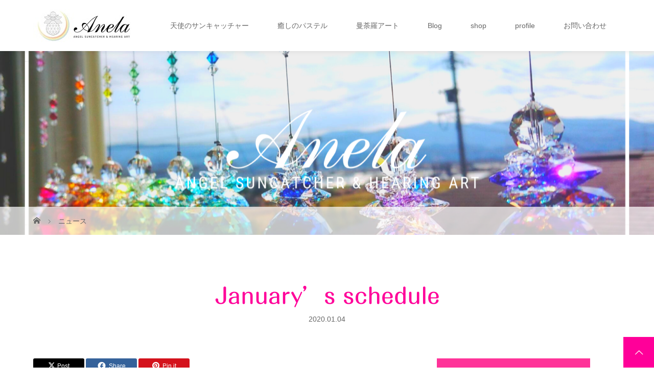

--- FILE ---
content_type: text/html; charset=UTF-8
request_url: https://anela-japan.com/archives/news/20200104
body_size: 27975
content:
<!DOCTYPE html>
<html class="pc" dir="ltr" lang="ja" prefix="og: https://ogp.me/ns#">
<head prefix="og: https://ogp.me/ns# fb: https://ogp.me/ns/fb#">
<meta charset="UTF-8">
<meta name="description" content="パステル教室のお知らせ(受講生募集中)☆わさだ教室2020年1月7日(火)10:30～12:00　満席御礼ALPわさだハウジングタウン アイビックホーム大分市大字玉沢字小野田73番 	☆津久見教室2020...">
<meta name="viewport" content="width=device-width">
<meta property="og:type" content="article">
<meta property="og:url" content="https://anela-japan.com/archives/news/20200104">
<meta property="og:title" content="January’s schedule | Anela 天使のサンキャッチャー＆癒しのアート">
<meta property="og:description" content="パステル教室のお知らせ(受講生募集中)☆わさだ教室2020年1月7日(火)10:30～12:00　満席御礼ALPわさだハウジングタウン アイビックホーム大分市大字玉沢字小野田73番 	☆津久見教室2020...">
<meta property="og:site_name" content="Anela 天使のサンキャッチャー＆癒しのアート">
<meta property="og:image" content="https://anela-japan.com/wp-content/uploads/2020/01/Canva-Organizer-on-a-Desk-scaled-e1577950490601.jpg">
<meta property="og:image:secure_url" content="https://anela-japan.com/wp-content/uploads/2020/01/Canva-Organizer-on-a-Desk-scaled-e1577950490601.jpg"> 
<meta property="og:image:width" content="800"> 
<meta property="og:image:height" content="533">
<meta name="twitter:card" content="summary">
<meta name="twitter:title" content="January’s schedule | Anela 天使のサンキャッチャー＆癒しのアート">
<meta property="twitter:description" content="パステル教室のお知らせ(受講生募集中)☆わさだ教室2020年1月7日(火)10:30～12:00　満席御礼ALPわさだハウジングタウン アイビックホーム大分市大字玉沢字小野田73番 	☆津久見教室2020...">
<meta name="twitter:image:src" content="https://anela-japan.com/wp-content/uploads/2020/01/Canva-Organizer-on-a-Desk-scaled-e1577950490601.jpg">

<!--[if lt IE 9]>
<script src="https://anela-japan.com/wp-content/themes/story_tcd041/js/html5.js"></script>
<![endif]-->
<link rel="shortcut icon" href="https://anela-japan.com/wp-content/uploads/tcd-w/ファビコン1.gif">
	<style>img:is([sizes="auto" i], [sizes^="auto," i]) { contain-intrinsic-size: 3000px 1500px }</style>
	
		<!-- All in One SEO 4.8.9 - aioseo.com -->
		<title>January’s schedule | Anela 天使のサンキャッチャー＆癒しのアート</title>
	<meta name="robots" content="max-image-preview:large" />
	<link rel="canonical" href="https://anela-japan.com/archives/news/20200104" />
	<meta name="generator" content="All in One SEO (AIOSEO) 4.8.9" />
		<meta property="og:locale" content="ja_JP" />
		<meta property="og:site_name" content="Anela 天使のサンキャッチャー＆癒しのアート" />
		<meta property="og:type" content="article" />
		<meta property="og:title" content="January’s schedule | Anela 天使のサンキャッチャー＆癒しのアート" />
		<meta property="og:url" content="https://anela-japan.com/archives/news/20200104" />
		<meta property="article:published_time" content="2020-01-03T23:00:02+00:00" />
		<meta property="article:modified_time" content="2020-01-06T07:57:49+00:00" />
		<meta name="twitter:card" content="summary" />
		<meta name="twitter:title" content="January’s schedule | Anela 天使のサンキャッチャー＆癒しのアート" />
		<script type="application/ld+json" class="aioseo-schema">
			{"@context":"https:\/\/schema.org","@graph":[{"@type":"BreadcrumbList","@id":"https:\/\/anela-japan.com\/archives\/news\/20200104#breadcrumblist","itemListElement":[{"@type":"ListItem","@id":"https:\/\/anela-japan.com#listItem","position":1,"name":"\u30db\u30fc\u30e0","item":"https:\/\/anela-japan.com","nextItem":{"@type":"ListItem","@id":"https:\/\/anela-japan.com\/archives\/news#listItem","name":"\u30cb\u30e5\u30fc\u30b9"}},{"@type":"ListItem","@id":"https:\/\/anela-japan.com\/archives\/news#listItem","position":2,"name":"\u30cb\u30e5\u30fc\u30b9","item":"https:\/\/anela-japan.com\/archives\/news","nextItem":{"@type":"ListItem","@id":"https:\/\/anela-japan.com\/archives\/news\/20200104#listItem","name":"January&#8217;s schedule"},"previousItem":{"@type":"ListItem","@id":"https:\/\/anela-japan.com#listItem","name":"\u30db\u30fc\u30e0"}},{"@type":"ListItem","@id":"https:\/\/anela-japan.com\/archives\/news\/20200104#listItem","position":3,"name":"January&#8217;s schedule","previousItem":{"@type":"ListItem","@id":"https:\/\/anela-japan.com\/archives\/news#listItem","name":"\u30cb\u30e5\u30fc\u30b9"}}]},{"@type":"Organization","@id":"https:\/\/anela-japan.com\/#organization","name":"Anela \u5929\u4f7f\u306e\u30b5\u30f3\u30ad\u30e3\u30c3\u30c1\u30e3\u30fc\uff06\u7652\u3057\u306e\u30a2\u30fc\u30c8","description":"\u3042\u306a\u305f\u306e\u5fc3\u306b\u611b\u3068\u5e0c\u671b\u306e\u3042\u304b\u308a\u3092\u706f\u3057\u307e\u3059","url":"https:\/\/anela-japan.com\/"},{"@type":"WebPage","@id":"https:\/\/anela-japan.com\/archives\/news\/20200104#webpage","url":"https:\/\/anela-japan.com\/archives\/news\/20200104","name":"January\u2019s schedule | Anela \u5929\u4f7f\u306e\u30b5\u30f3\u30ad\u30e3\u30c3\u30c1\u30e3\u30fc\uff06\u7652\u3057\u306e\u30a2\u30fc\u30c8","inLanguage":"ja","isPartOf":{"@id":"https:\/\/anela-japan.com\/#website"},"breadcrumb":{"@id":"https:\/\/anela-japan.com\/archives\/news\/20200104#breadcrumblist"},"image":{"@type":"ImageObject","url":"https:\/\/anela-japan.com\/wp-content\/uploads\/2020\/01\/Canva-Organizer-on-a-Desk-scaled-e1577950490601.jpg","@id":"https:\/\/anela-japan.com\/archives\/news\/20200104\/#mainImage","width":800,"height":533},"primaryImageOfPage":{"@id":"https:\/\/anela-japan.com\/archives\/news\/20200104#mainImage"},"datePublished":"2020-01-04T08:00:02+09:00","dateModified":"2020-01-06T16:57:49+09:00"},{"@type":"WebSite","@id":"https:\/\/anela-japan.com\/#website","url":"https:\/\/anela-japan.com\/","name":"Anela \u5929\u4f7f\u306e\u30b5\u30f3\u30ad\u30e3\u30c3\u30c1\u30e3\u30fc\uff06\u7652\u3057\u306e\u30a2\u30fc\u30c8","description":"\u3042\u306a\u305f\u306e\u5fc3\u306b\u611b\u3068\u5e0c\u671b\u306e\u3042\u304b\u308a\u3092\u706f\u3057\u307e\u3059","inLanguage":"ja","publisher":{"@id":"https:\/\/anela-japan.com\/#organization"}}]}
		</script>
		<!-- All in One SEO -->

<link rel='dns-prefetch' href='//webfonts.xserver.jp' />
<link rel='dns-prefetch' href='//www.googletagmanager.com' />
<script type="text/javascript">
/* <![CDATA[ */
window._wpemojiSettings = {"baseUrl":"https:\/\/s.w.org\/images\/core\/emoji\/16.0.1\/72x72\/","ext":".png","svgUrl":"https:\/\/s.w.org\/images\/core\/emoji\/16.0.1\/svg\/","svgExt":".svg","source":{"concatemoji":"https:\/\/anela-japan.com\/wp-includes\/js\/wp-emoji-release.min.js?ver=6.8.3"}};
/*! This file is auto-generated */
!function(s,n){var o,i,e;function c(e){try{var t={supportTests:e,timestamp:(new Date).valueOf()};sessionStorage.setItem(o,JSON.stringify(t))}catch(e){}}function p(e,t,n){e.clearRect(0,0,e.canvas.width,e.canvas.height),e.fillText(t,0,0);var t=new Uint32Array(e.getImageData(0,0,e.canvas.width,e.canvas.height).data),a=(e.clearRect(0,0,e.canvas.width,e.canvas.height),e.fillText(n,0,0),new Uint32Array(e.getImageData(0,0,e.canvas.width,e.canvas.height).data));return t.every(function(e,t){return e===a[t]})}function u(e,t){e.clearRect(0,0,e.canvas.width,e.canvas.height),e.fillText(t,0,0);for(var n=e.getImageData(16,16,1,1),a=0;a<n.data.length;a++)if(0!==n.data[a])return!1;return!0}function f(e,t,n,a){switch(t){case"flag":return n(e,"\ud83c\udff3\ufe0f\u200d\u26a7\ufe0f","\ud83c\udff3\ufe0f\u200b\u26a7\ufe0f")?!1:!n(e,"\ud83c\udde8\ud83c\uddf6","\ud83c\udde8\u200b\ud83c\uddf6")&&!n(e,"\ud83c\udff4\udb40\udc67\udb40\udc62\udb40\udc65\udb40\udc6e\udb40\udc67\udb40\udc7f","\ud83c\udff4\u200b\udb40\udc67\u200b\udb40\udc62\u200b\udb40\udc65\u200b\udb40\udc6e\u200b\udb40\udc67\u200b\udb40\udc7f");case"emoji":return!a(e,"\ud83e\udedf")}return!1}function g(e,t,n,a){var r="undefined"!=typeof WorkerGlobalScope&&self instanceof WorkerGlobalScope?new OffscreenCanvas(300,150):s.createElement("canvas"),o=r.getContext("2d",{willReadFrequently:!0}),i=(o.textBaseline="top",o.font="600 32px Arial",{});return e.forEach(function(e){i[e]=t(o,e,n,a)}),i}function t(e){var t=s.createElement("script");t.src=e,t.defer=!0,s.head.appendChild(t)}"undefined"!=typeof Promise&&(o="wpEmojiSettingsSupports",i=["flag","emoji"],n.supports={everything:!0,everythingExceptFlag:!0},e=new Promise(function(e){s.addEventListener("DOMContentLoaded",e,{once:!0})}),new Promise(function(t){var n=function(){try{var e=JSON.parse(sessionStorage.getItem(o));if("object"==typeof e&&"number"==typeof e.timestamp&&(new Date).valueOf()<e.timestamp+604800&&"object"==typeof e.supportTests)return e.supportTests}catch(e){}return null}();if(!n){if("undefined"!=typeof Worker&&"undefined"!=typeof OffscreenCanvas&&"undefined"!=typeof URL&&URL.createObjectURL&&"undefined"!=typeof Blob)try{var e="postMessage("+g.toString()+"("+[JSON.stringify(i),f.toString(),p.toString(),u.toString()].join(",")+"));",a=new Blob([e],{type:"text/javascript"}),r=new Worker(URL.createObjectURL(a),{name:"wpTestEmojiSupports"});return void(r.onmessage=function(e){c(n=e.data),r.terminate(),t(n)})}catch(e){}c(n=g(i,f,p,u))}t(n)}).then(function(e){for(var t in e)n.supports[t]=e[t],n.supports.everything=n.supports.everything&&n.supports[t],"flag"!==t&&(n.supports.everythingExceptFlag=n.supports.everythingExceptFlag&&n.supports[t]);n.supports.everythingExceptFlag=n.supports.everythingExceptFlag&&!n.supports.flag,n.DOMReady=!1,n.readyCallback=function(){n.DOMReady=!0}}).then(function(){return e}).then(function(){var e;n.supports.everything||(n.readyCallback(),(e=n.source||{}).concatemoji?t(e.concatemoji):e.wpemoji&&e.twemoji&&(t(e.twemoji),t(e.wpemoji)))}))}((window,document),window._wpemojiSettings);
/* ]]> */
</script>
<link rel="preconnect" href="https://fonts.googleapis.com">
<link rel="preconnect" href="https://fonts.gstatic.com" crossorigin>
<link href="https://fonts.googleapis.com/css2?family=Noto+Sans+JP:wght@400;600" rel="stylesheet">
<link rel='stylesheet' id='sbi_styles-css' href='https://anela-japan.com/wp-content/plugins/instagram-feed/css/sbi-styles.min.css?ver=6.9.1' type='text/css' media='all' />
<style id='wp-emoji-styles-inline-css' type='text/css'>

	img.wp-smiley, img.emoji {
		display: inline !important;
		border: none !important;
		box-shadow: none !important;
		height: 1em !important;
		width: 1em !important;
		margin: 0 0.07em !important;
		vertical-align: -0.1em !important;
		background: none !important;
		padding: 0 !important;
	}
</style>
<link rel='stylesheet' id='wp-block-library-css' href='https://anela-japan.com/wp-includes/css/dist/block-library/style.min.css?ver=6.8.3' type='text/css' media='all' />
<style id='classic-theme-styles-inline-css' type='text/css'>
/*! This file is auto-generated */
.wp-block-button__link{color:#fff;background-color:#32373c;border-radius:9999px;box-shadow:none;text-decoration:none;padding:calc(.667em + 2px) calc(1.333em + 2px);font-size:1.125em}.wp-block-file__button{background:#32373c;color:#fff;text-decoration:none}
</style>
<style id='global-styles-inline-css' type='text/css'>
:root{--wp--preset--aspect-ratio--square: 1;--wp--preset--aspect-ratio--4-3: 4/3;--wp--preset--aspect-ratio--3-4: 3/4;--wp--preset--aspect-ratio--3-2: 3/2;--wp--preset--aspect-ratio--2-3: 2/3;--wp--preset--aspect-ratio--16-9: 16/9;--wp--preset--aspect-ratio--9-16: 9/16;--wp--preset--color--black: #000000;--wp--preset--color--cyan-bluish-gray: #abb8c3;--wp--preset--color--white: #ffffff;--wp--preset--color--pale-pink: #f78da7;--wp--preset--color--vivid-red: #cf2e2e;--wp--preset--color--luminous-vivid-orange: #ff6900;--wp--preset--color--luminous-vivid-amber: #fcb900;--wp--preset--color--light-green-cyan: #7bdcb5;--wp--preset--color--vivid-green-cyan: #00d084;--wp--preset--color--pale-cyan-blue: #8ed1fc;--wp--preset--color--vivid-cyan-blue: #0693e3;--wp--preset--color--vivid-purple: #9b51e0;--wp--preset--gradient--vivid-cyan-blue-to-vivid-purple: linear-gradient(135deg,rgba(6,147,227,1) 0%,rgb(155,81,224) 100%);--wp--preset--gradient--light-green-cyan-to-vivid-green-cyan: linear-gradient(135deg,rgb(122,220,180) 0%,rgb(0,208,130) 100%);--wp--preset--gradient--luminous-vivid-amber-to-luminous-vivid-orange: linear-gradient(135deg,rgba(252,185,0,1) 0%,rgba(255,105,0,1) 100%);--wp--preset--gradient--luminous-vivid-orange-to-vivid-red: linear-gradient(135deg,rgba(255,105,0,1) 0%,rgb(207,46,46) 100%);--wp--preset--gradient--very-light-gray-to-cyan-bluish-gray: linear-gradient(135deg,rgb(238,238,238) 0%,rgb(169,184,195) 100%);--wp--preset--gradient--cool-to-warm-spectrum: linear-gradient(135deg,rgb(74,234,220) 0%,rgb(151,120,209) 20%,rgb(207,42,186) 40%,rgb(238,44,130) 60%,rgb(251,105,98) 80%,rgb(254,248,76) 100%);--wp--preset--gradient--blush-light-purple: linear-gradient(135deg,rgb(255,206,236) 0%,rgb(152,150,240) 100%);--wp--preset--gradient--blush-bordeaux: linear-gradient(135deg,rgb(254,205,165) 0%,rgb(254,45,45) 50%,rgb(107,0,62) 100%);--wp--preset--gradient--luminous-dusk: linear-gradient(135deg,rgb(255,203,112) 0%,rgb(199,81,192) 50%,rgb(65,88,208) 100%);--wp--preset--gradient--pale-ocean: linear-gradient(135deg,rgb(255,245,203) 0%,rgb(182,227,212) 50%,rgb(51,167,181) 100%);--wp--preset--gradient--electric-grass: linear-gradient(135deg,rgb(202,248,128) 0%,rgb(113,206,126) 100%);--wp--preset--gradient--midnight: linear-gradient(135deg,rgb(2,3,129) 0%,rgb(40,116,252) 100%);--wp--preset--font-size--small: 13px;--wp--preset--font-size--medium: 20px;--wp--preset--font-size--large: 36px;--wp--preset--font-size--x-large: 42px;--wp--preset--spacing--20: 0.44rem;--wp--preset--spacing--30: 0.67rem;--wp--preset--spacing--40: 1rem;--wp--preset--spacing--50: 1.5rem;--wp--preset--spacing--60: 2.25rem;--wp--preset--spacing--70: 3.38rem;--wp--preset--spacing--80: 5.06rem;--wp--preset--shadow--natural: 6px 6px 9px rgba(0, 0, 0, 0.2);--wp--preset--shadow--deep: 12px 12px 50px rgba(0, 0, 0, 0.4);--wp--preset--shadow--sharp: 6px 6px 0px rgba(0, 0, 0, 0.2);--wp--preset--shadow--outlined: 6px 6px 0px -3px rgba(255, 255, 255, 1), 6px 6px rgba(0, 0, 0, 1);--wp--preset--shadow--crisp: 6px 6px 0px rgba(0, 0, 0, 1);}:where(.is-layout-flex){gap: 0.5em;}:where(.is-layout-grid){gap: 0.5em;}body .is-layout-flex{display: flex;}.is-layout-flex{flex-wrap: wrap;align-items: center;}.is-layout-flex > :is(*, div){margin: 0;}body .is-layout-grid{display: grid;}.is-layout-grid > :is(*, div){margin: 0;}:where(.wp-block-columns.is-layout-flex){gap: 2em;}:where(.wp-block-columns.is-layout-grid){gap: 2em;}:where(.wp-block-post-template.is-layout-flex){gap: 1.25em;}:where(.wp-block-post-template.is-layout-grid){gap: 1.25em;}.has-black-color{color: var(--wp--preset--color--black) !important;}.has-cyan-bluish-gray-color{color: var(--wp--preset--color--cyan-bluish-gray) !important;}.has-white-color{color: var(--wp--preset--color--white) !important;}.has-pale-pink-color{color: var(--wp--preset--color--pale-pink) !important;}.has-vivid-red-color{color: var(--wp--preset--color--vivid-red) !important;}.has-luminous-vivid-orange-color{color: var(--wp--preset--color--luminous-vivid-orange) !important;}.has-luminous-vivid-amber-color{color: var(--wp--preset--color--luminous-vivid-amber) !important;}.has-light-green-cyan-color{color: var(--wp--preset--color--light-green-cyan) !important;}.has-vivid-green-cyan-color{color: var(--wp--preset--color--vivid-green-cyan) !important;}.has-pale-cyan-blue-color{color: var(--wp--preset--color--pale-cyan-blue) !important;}.has-vivid-cyan-blue-color{color: var(--wp--preset--color--vivid-cyan-blue) !important;}.has-vivid-purple-color{color: var(--wp--preset--color--vivid-purple) !important;}.has-black-background-color{background-color: var(--wp--preset--color--black) !important;}.has-cyan-bluish-gray-background-color{background-color: var(--wp--preset--color--cyan-bluish-gray) !important;}.has-white-background-color{background-color: var(--wp--preset--color--white) !important;}.has-pale-pink-background-color{background-color: var(--wp--preset--color--pale-pink) !important;}.has-vivid-red-background-color{background-color: var(--wp--preset--color--vivid-red) !important;}.has-luminous-vivid-orange-background-color{background-color: var(--wp--preset--color--luminous-vivid-orange) !important;}.has-luminous-vivid-amber-background-color{background-color: var(--wp--preset--color--luminous-vivid-amber) !important;}.has-light-green-cyan-background-color{background-color: var(--wp--preset--color--light-green-cyan) !important;}.has-vivid-green-cyan-background-color{background-color: var(--wp--preset--color--vivid-green-cyan) !important;}.has-pale-cyan-blue-background-color{background-color: var(--wp--preset--color--pale-cyan-blue) !important;}.has-vivid-cyan-blue-background-color{background-color: var(--wp--preset--color--vivid-cyan-blue) !important;}.has-vivid-purple-background-color{background-color: var(--wp--preset--color--vivid-purple) !important;}.has-black-border-color{border-color: var(--wp--preset--color--black) !important;}.has-cyan-bluish-gray-border-color{border-color: var(--wp--preset--color--cyan-bluish-gray) !important;}.has-white-border-color{border-color: var(--wp--preset--color--white) !important;}.has-pale-pink-border-color{border-color: var(--wp--preset--color--pale-pink) !important;}.has-vivid-red-border-color{border-color: var(--wp--preset--color--vivid-red) !important;}.has-luminous-vivid-orange-border-color{border-color: var(--wp--preset--color--luminous-vivid-orange) !important;}.has-luminous-vivid-amber-border-color{border-color: var(--wp--preset--color--luminous-vivid-amber) !important;}.has-light-green-cyan-border-color{border-color: var(--wp--preset--color--light-green-cyan) !important;}.has-vivid-green-cyan-border-color{border-color: var(--wp--preset--color--vivid-green-cyan) !important;}.has-pale-cyan-blue-border-color{border-color: var(--wp--preset--color--pale-cyan-blue) !important;}.has-vivid-cyan-blue-border-color{border-color: var(--wp--preset--color--vivid-cyan-blue) !important;}.has-vivid-purple-border-color{border-color: var(--wp--preset--color--vivid-purple) !important;}.has-vivid-cyan-blue-to-vivid-purple-gradient-background{background: var(--wp--preset--gradient--vivid-cyan-blue-to-vivid-purple) !important;}.has-light-green-cyan-to-vivid-green-cyan-gradient-background{background: var(--wp--preset--gradient--light-green-cyan-to-vivid-green-cyan) !important;}.has-luminous-vivid-amber-to-luminous-vivid-orange-gradient-background{background: var(--wp--preset--gradient--luminous-vivid-amber-to-luminous-vivid-orange) !important;}.has-luminous-vivid-orange-to-vivid-red-gradient-background{background: var(--wp--preset--gradient--luminous-vivid-orange-to-vivid-red) !important;}.has-very-light-gray-to-cyan-bluish-gray-gradient-background{background: var(--wp--preset--gradient--very-light-gray-to-cyan-bluish-gray) !important;}.has-cool-to-warm-spectrum-gradient-background{background: var(--wp--preset--gradient--cool-to-warm-spectrum) !important;}.has-blush-light-purple-gradient-background{background: var(--wp--preset--gradient--blush-light-purple) !important;}.has-blush-bordeaux-gradient-background{background: var(--wp--preset--gradient--blush-bordeaux) !important;}.has-luminous-dusk-gradient-background{background: var(--wp--preset--gradient--luminous-dusk) !important;}.has-pale-ocean-gradient-background{background: var(--wp--preset--gradient--pale-ocean) !important;}.has-electric-grass-gradient-background{background: var(--wp--preset--gradient--electric-grass) !important;}.has-midnight-gradient-background{background: var(--wp--preset--gradient--midnight) !important;}.has-small-font-size{font-size: var(--wp--preset--font-size--small) !important;}.has-medium-font-size{font-size: var(--wp--preset--font-size--medium) !important;}.has-large-font-size{font-size: var(--wp--preset--font-size--large) !important;}.has-x-large-font-size{font-size: var(--wp--preset--font-size--x-large) !important;}
:where(.wp-block-post-template.is-layout-flex){gap: 1.25em;}:where(.wp-block-post-template.is-layout-grid){gap: 1.25em;}
:where(.wp-block-columns.is-layout-flex){gap: 2em;}:where(.wp-block-columns.is-layout-grid){gap: 2em;}
:root :where(.wp-block-pullquote){font-size: 1.5em;line-height: 1.6;}
</style>
<link rel='stylesheet' id='story-slick-css' href='https://anela-japan.com/wp-content/themes/story_tcd041/css/slick.css?ver=6.8.3' type='text/css' media='all' />
<link rel='stylesheet' id='story-slick-theme-css' href='https://anela-japan.com/wp-content/themes/story_tcd041/css/slick-theme.css?ver=6.8.3' type='text/css' media='all' />
<link rel='stylesheet' id='story-style-css' href='https://anela-japan.com/wp-content/themes/story_tcd041/style.css?ver=2.1' type='text/css' media='all' />
<link rel='stylesheet' id='story-responsive-css' href='https://anela-japan.com/wp-content/themes/story_tcd041/responsive.css?ver=2.1' type='text/css' media='all' />
<link rel='stylesheet' id='story-footer-bar-css' href='https://anela-japan.com/wp-content/themes/story_tcd041/css/footer-bar.css?ver=2.1' type='text/css' media='all' />
<link rel='stylesheet' id='story-button-css' href='https://anela-japan.com/wp-content/themes/story_tcd041/css/sns-button.css?ver=2.1' type='text/css' media='all' />
<link rel='stylesheet' id='design-plus-css' href='https://anela-japan.com/wp-content/themes/story_tcd041/css/design-plus.css?ver=2.1' type='text/css' media='all' />
<style>:root {
  --tcd-font-type1: Arial,"Hiragino Sans","Yu Gothic Medium","Meiryo",sans-serif;
  --tcd-font-type2: "Times New Roman",Times,"Yu Mincho","游明朝","游明朝体","Hiragino Mincho Pro",serif;
  --tcd-font-type3: Palatino,"Yu Kyokasho","游教科書体","UD デジタル 教科書体 N","游明朝","游明朝体","Hiragino Mincho Pro","Meiryo",serif;
  --tcd-font-type-logo: "Noto Sans JP",sans-serif;
}</style>
<script type="text/javascript" src="https://anela-japan.com/wp-includes/js/jquery/jquery.min.js?ver=3.7.1" id="jquery-core-js"></script>
<script type="text/javascript" src="https://anela-japan.com/wp-includes/js/jquery/jquery-migrate.min.js?ver=3.4.1" id="jquery-migrate-js"></script>
<script type="text/javascript" src="//webfonts.xserver.jp/js/xserverv3.js?fadein=0&amp;ver=2.0.8" id="typesquare_std-js"></script>
<script type="text/javascript" src="https://anela-japan.com/wp-content/themes/story_tcd041/js/slick.min.js?ver=2.1" id="story-slick-js"></script>
<script type="text/javascript" src="https://anela-japan.com/wp-content/themes/story_tcd041/js/functions.js?ver=2.1" id="story-script-js"></script>
<script type="text/javascript" src="https://anela-japan.com/wp-content/themes/story_tcd041/js/responsive.js?ver=2.1" id="story-responsive-js"></script>
<link rel="https://api.w.org/" href="https://anela-japan.com/wp-json/" /><link rel="EditURI" type="application/rsd+xml" title="RSD" href="https://anela-japan.com/xmlrpc.php?rsd" />
<meta name="generator" content="WordPress 6.8.3" />
<link rel='shortlink' href='https://anela-japan.com/?p=411' />
<link rel="alternate" title="oEmbed (JSON)" type="application/json+oembed" href="https://anela-japan.com/wp-json/oembed/1.0/embed?url=https%3A%2F%2Fanela-japan.com%2Farchives%2Fnews%2F20200104" />
<link rel="alternate" title="oEmbed (XML)" type="text/xml+oembed" href="https://anela-japan.com/wp-json/oembed/1.0/embed?url=https%3A%2F%2Fanela-japan.com%2Farchives%2Fnews%2F20200104&#038;format=xml" />
<meta name="generator" content="Site Kit by Google 1.164.0" /><style type='text/css'>
h1,h2,h3,h1:lang(ja),h2:lang(ja),h3:lang(ja),.entry-title:lang(ja){ font-family: "丸フォーク M";}h4,h5,h6,h4:lang(ja),h5:lang(ja),h6:lang(ja),div.entry-meta span:lang(ja),footer.entry-footer span:lang(ja){ font-family: "丸フォーク M";}.hentry,.entry-content p,.post-inner.entry-content p,#comments div:lang(ja){ font-family: "新ゴ R";}strong,b,#comments .comment-author .fn:lang(ja){ font-family: "新ゴ B";}</style>
<style type="text/css">

</style>
<style>
.content02-button:hover, .button a:hover, .global-nav .sub-menu a:hover, .content02-button:hover, .footer-bar01, .copyright, .nav-links02-previous a, .nav-links02-next a, .pagetop a, #submit_comment:hover, .page-links a:hover, .page-links > span, .pw_form input[type="submit"]:hover, .post-password-form input[type="submit"]:hover, #post_pagination p, #post_pagination a:hover, .page_navi span.current, .page_navi a:hover { 
	background: #FF0099; 
}
.pb_slider .slick-prev:active, .pb_slider .slick-prev:focus, .pb_slider .slick-prev:hover {
	background: #FF0099 url(https://anela-japan.com/wp-content/themes/story_tcd041/pagebuilder/assets/img/slider_arrow1.png) no-repeat 23px; 
}
.pb_slider .slick-next:active, .pb_slider .slick-next:focus, .pb_slider .slick-next:hover {
	background: #FF0099 url(https://anela-japan.com/wp-content/themes/story_tcd041/pagebuilder/assets/img/slider_arrow2.png) no-repeat 25px 23px; 
}
#comment_textarea textarea:focus, #guest_info input:focus, #comment_textarea textarea:focus { 
	border: 1px solid #FF0099; 
}
.archive-title, .article01-title a, .article02-title a, .article03-title, .article03-category-item:hover, .article05-category-item:hover, .article04-title, .article05-title, .article06-title, .article06-category-item:hover, .column-layout01-title, .column-layout01-title, .column-layout02-title, .column-layout03-title, .column-layout04-title, .column-layout05-title, .column-layout02-title, .column-layout03-title, .column-layout04-title, .column-layout05-title, .content01-title, .content02-button, .content03-title, .content04-title, .footer-gallery-title, .global-nav a:hover,  .global-nav .current-menu-item > a, .headline-primary, .nav-links01-previous a:hover, .nav-links01-next a:hover, .post-title, .styled-post-list1-title:hover, .top-slider-content-inner:after, .breadcrumb a:hover, .article07-title, .post-category a:hover, .post-meta-box a:hover, .post-content a, .color_headline, .custom-html-widget a, .side_widget a:hover {
color: #FF0099;
}
.content02, .gallery01_single .slick-arrow:hover, .global-nav .sub-menu a, .headline-bar, .side_widget.widget_block .wp-block-heading, .nav-links02-next a:hover, .nav-links02-previous a:hover, .pagetop a:hover, .top-slider-nav li.active a, .top-slider-nav li:hover a {
background: #FF3399;
}
.social-nav-item a:hover:before {
color: #FF3399;
}
.article01-title a:hover, .article02-title a:hover, .article03 a:hover .article03-title, .article04 a:hover .article04-title, .article07 a:hover .article07-title, .post-content a:hover, .headline-link:hover, .custom-html-widget a:hover {
	color: #FF66CC;
}
@media only screen and (max-width: 991px) {
	.copyright {
		background: #FF0099;
	}
}
@media only screen and (max-width: 1200px) {
	.global-nav a, .global-nav a:hover {
		background: #FF3399;
	}
	.global-nav .sub-menu a {
		background: #FF0099;
	}
}
.headline-font-type {
font-family: var(--tcd-font-type2);
}
.rich_font_logo { font-family: var(--tcd-font-type-logo); font-weight: bold !important;}

a:hover .thumbnail01 img, .thumbnail01 img:hover {
	-moz-transform: scale(1.2); -ms-transform: scale(1.2); -o-transform: scale(1.2); -webkit-transform: scale(1.2); transform: scale(1.2); }
.global-nav > ul > li > a {
color: #666666;
}
.article06 a:hover:before {
background: rgba(255, 255, 255, 0.9);
}
.footer-nav-wrapper:before {
background-color: rgba(199, 21, 133, 0.8);
}
</style>


</head>
<body class="wp-singular news-template-default single single-news postid-411 wp-embed-responsive wp-theme-story_tcd041 font-1">
<header class="header">
	<div class="header-bar header-bar-fixed" style="background-color: #FFFFFF; color: #666666;">
		<div class="header-bar-inner inner">
			<div class="logo logo-image"><a href="https://anela-japan.com/" data-label="Anela 天使のサンキャッチャー＆癒しのアート"><img class="h_logo" src="https://anela-japan.com/wp-content/uploads/2020/06/headlogo01.jpg" alt="Anela 天使のサンキャッチャー＆癒しのアート"></a></div>
						<a href="#" id="global-nav-button" class="global-nav-button"></a>
			<nav id="global-nav" class="global-nav"><ul id="menu-main" class="menu"><li id="menu-item-32" class="menu-item menu-item-type-post_type menu-item-object-page menu-item-32"><a href="https://anela-japan.com/asc"><span></span>天使のサンキャッチャー</a></li>
<li id="menu-item-31" class="menu-item menu-item-type-post_type menu-item-object-page menu-item-has-children menu-item-31"><a href="https://anela-japan.com/pastel"><span></span>癒しのパステル</a>
<ul class="sub-menu">
	<li id="menu-item-490" class="menu-item menu-item-type-post_type menu-item-object-page menu-item-has-children menu-item-490"><a href="https://anela-japan.com/pastel-nagomi"><span></span>パステル和(NAGOMI)アート</a>
	<ul class="sub-menu">
		<li id="menu-item-83" class="menu-item menu-item-type-post_type menu-item-object-page menu-item-83"><a href="https://anela-japan.com/pastel-ls"><span></span>パステル和(NAGOMI)アート定期開催教室</a></li>
		<li id="menu-item-68" class="menu-item menu-item-type-post_type menu-item-object-page menu-item-68"><a href="https://anela-japan.com/pastel-ws"><span></span>パステル和(NAOGMI)アートワークショップ</a></li>
		<li id="menu-item-84" class="menu-item menu-item-type-post_type menu-item-object-page menu-item-84"><a href="https://anela-japan.com/pastel-inst"><span></span>パステル和(NAGOMI)アート　準インストラクター養成講座</a></li>
	</ul>
</li>
	<li id="menu-item-65" class="menu-item menu-item-type-post_type menu-item-object-page menu-item-65"><a href="https://anela-japan.com/art-siru"><span></span>シルエットパステル</a></li>
	<li id="menu-item-66" class="menu-item menu-item-type-post_type menu-item-object-page menu-item-66"><a href="https://anela-japan.com/art-nowa"><span></span>ノワールアート</a></li>
	<li id="menu-item-64" class="menu-item menu-item-type-post_type menu-item-object-page menu-item-has-children menu-item-64"><a href="https://anela-japan.com/art-crystal"><span></span>結晶の花</a>
	<ul class="sub-menu">
		<li id="menu-item-63" class="menu-item menu-item-type-post_type menu-item-object-page menu-item-63"><a href="https://anela-japan.com/art-crystalws"><span></span>結晶の花ワークショップ</a></li>
		<li id="menu-item-62" class="menu-item menu-item-type-post_type menu-item-object-page menu-item-62"><a href="https://anela-japan.com/art-crystalkou"><span></span>結晶の花各種講座</a></li>
	</ul>
</li>
</ul>
</li>
<li id="menu-item-30" class="menu-item menu-item-type-post_type menu-item-object-page menu-item-has-children menu-item-30"><a href="https://anela-japan.com/tenbyo"><span></span>曼荼羅アート</a>
<ul class="sub-menu">
	<li id="menu-item-61" class="menu-item menu-item-type-post_type menu-item-object-page menu-item-61"><a href="https://anela-japan.com/tenbyo-ws"><span></span>曼荼羅アート体験ワークショップ</a></li>
	<li id="menu-item-60" class="menu-item menu-item-type-post_type menu-item-object-page menu-item-60"><a href="https://anela-japan.com/tenbyo-ko"><span></span>曼荼羅アート講座</a></li>
	<li id="menu-item-200" class="menu-item menu-item-type-post_type menu-item-object-page menu-item-200"><a href="https://anela-japan.com/tenbyo-t"><span></span>曼荼羅アートティーチャー講座</a></li>
	<li id="menu-item-635" class="menu-item menu-item-type-post_type menu-item-object-page menu-item-635"><a href="https://anela-japan.com/mandaranela"><span></span>Member&#8217;s Page</a></li>
	<li id="menu-item-59" class="menu-item menu-item-type-post_type menu-item-object-page menu-item-59"><a href="https://anela-japan.com/tenbyo-etc"><span></span>点描画いろいろ</a></li>
</ul>
</li>
<li id="menu-item-33" class="menu-item menu-item-type-post_type menu-item-object-page current_page_parent menu-item-33"><a href="https://anela-japan.com/blog"><span></span>Blog</a></li>
<li id="menu-item-29" class="menu-item menu-item-type-post_type menu-item-object-page menu-item-29"><a href="https://anela-japan.com/shop"><span></span>shop</a></li>
<li id="menu-item-28" class="menu-item menu-item-type-post_type menu-item-object-page menu-item-28"><a href="https://anela-japan.com/profile"><span></span>profile</a></li>
<li id="menu-item-483" class="menu-item menu-item-type-custom menu-item-object-custom menu-item-483"><a href="https://ws.formzu.net/fgen/S84614028/"><span></span>お問い合わせ</a></li>
</ul></nav>					</div>
	</div>
	<div class="signage" style="background-image: url(https://anela-japan.com/wp-content/uploads/2019/12/Anela-1-e1577543294684.png);">
			</div>
	<div class="breadcrumb-wrapper">
		<ul class="breadcrumb inner" itemscope itemtype="https://schema.org/BreadcrumbList">
			<li class="home" itemprop="itemListElement" itemscope itemtype="https://schema.org/ListItem">
				<a href="https://anela-japan.com/" itemprop="item">
					<span itemprop="name">HOME</span>
				</a>
				<meta itemprop="position" content="1" />
			</li>
						<li itemprop="itemListElement" itemscope itemtype="https://schema.org/ListItem">
				<a href="https://anela-japan.com/archives/news" itemscope itemtype="https://schema.org/Thing" itemprop="item">
					<span itemprop="name">ニュース</span>
				</a>
				<meta itemprop="position" content="2" />
			</li>
					</ul>
	</div>
</header>
<div class="main">
	<div class="inner">
		<div class="post-header">
			<h1 class="post-title headline-font-type" style="font-size: 42px;">January&#8217;s schedule</h1>
			<p class="post-meta"><time class="post-date" datetime="2020-01-04">2020.01.04</time></p>
		</div>
		<div class="clearfix flex_layout">
			<div class="primary fleft">
				<div class="single_share clearfix" id="single_share_top">
<div class="share-type1 share-top">
 
	<div class="sns">
		<ul class="type1 clearfix">
			<li class="twitter">
				<a href="https://twitter.com/intent/tweet?text=January%26%238217%3Bs+schedule&url=https%3A%2F%2Fanela-japan.com%2Farchives%2Fnews%2F20200104&via=&tw_p=tweetbutton&related=" onclick="javascript:window.open(this.href, '', 'menubar=no,toolbar=no,resizable=yes,scrollbars=yes,height=400,width=600');return false;"><i class="icon-twitter"></i><span class="ttl">Post</span><span class="share-count"></span></a>
			</li>
			<li class="facebook">
				<a href="//www.facebook.com/sharer/sharer.php?u=https://anela-japan.com/archives/news/20200104&amp;t=January%26%238217%3Bs+schedule" class="facebook-btn-icon-link" target="blank" rel="nofollow"><i class="icon-facebook"></i><span class="ttl">Share</span><span class="share-count"></span></a>
			</li>
			<li class="pinterest">
				<a rel="nofollow" target="_blank" href="https://www.pinterest.com/pin/create/button/?url=https%3A%2F%2Fanela-japan.com%2Farchives%2Fnews%2F20200104&media=https://anela-japan.com/wp-content/uploads/2020/01/Canva-Organizer-on-a-Desk-scaled-e1577950490601.jpg&description=January%26%238217%3Bs+schedule"><i class="icon-pinterest"></i><span class="ttl">Pin&nbsp;it</span></a>
			</li>
		</ul>
	</div>
</div>
				</div>
				<p class="post-thumbnail">
<img width="800" height="533" src="https://anela-japan.com/wp-content/uploads/2020/01/Canva-Organizer-on-a-Desk-scaled-e1577950490601.jpg" class="attachment-post-thumbnail size-post-thumbnail wp-post-image" alt="" decoding="async" fetchpriority="high" />				</p>
				<div class="post-content" style="font-size: 14px;">
<h3 class="style3a">パステル教室のお知らせ(受講生募集中)</h3>
<p><img decoding="async" class="alignnone size-medium wp-image-418" src="https://anela-japan.com/wp-content/uploads/2020/01/202002-300x297.png" alt="" width="300" height="297" srcset="https://anela-japan.com/wp-content/uploads/2020/01/202002-300x297.png 300w, https://anela-japan.com/wp-content/uploads/2020/01/202002-150x150.png 150w, https://anela-japan.com/wp-content/uploads/2020/01/202002-120x120.png 120w, https://anela-japan.com/wp-content/uploads/2020/01/202002.png 500w" sizes="(max-width: 300px) 100vw, 300px" /></p>
<p>☆わさだ教室<br />
2020年1月7日(火)10:30～12:00　<span style="color: #ff0000;">満席御礼</span><br />
<a href="https://www.alp-housingtown.com/model_house/ibichome.html" target="_blank" rel="noopener noreferrer" data-cke-saved-href="https://www.alp-housingtown.com/model_house/ibichome.html">ALPわさだハウジングタウン アイビックホーム</a><br />
<span style="font-size: 14px;">大分市大字玉沢字小野田73番</span></p>
<dl>
<dd><span style="font-size: 14px;">☆津久見教室<br />
</span>2020年1月14日(火)10:30～12:00　<span style="color: #ff0000;">残席2名</span><br />
<a style="font-size: 14px;" href="https://www.facebook.com/zakkabobbin/" target="_blank" rel="noopener noreferrer" data-cke-saved-href="https://www.facebook.com/zakkabobbin/">Bobbin</a><br />
<span style="font-size: 14px;">津久見市井無田町7-7</span></dd>
</dl>
<p>☆下郡教室<br />
2020年1月18日(土)13：30～15:00　<span style="color: #ff0000;">残席3名</span><br />
<a href="https://www.facebook.com/zakkacocoya/" target="_blank" rel="noopener noreferrer" data-cke-saved-href="https://www.facebook.com/zakkacocoya/">大分の手作り雑貨のお店ここや</a><br />
大分市下郡北3-26-10</p>
<p><span style="background-color: #3366ff;"><a class="q_button pill sz_l" style="background-color: #3366ff;" href="https://anela-japan.com/pastel-ls">詳細＆お申し込みはコチラ</a></span></p>
<h3 class="style3a">イベント出店のお知らせ</h3>
<p><img decoding="async" class="alignnone size-medium wp-image-414" src="https://anela-japan.com/wp-content/uploads/2020/01/海辺のマルシェ20200125-300x210.jpeg" alt="" width="300" height="210" srcset="https://anela-japan.com/wp-content/uploads/2020/01/海辺のマルシェ20200125-300x210.jpeg 300w, https://anela-japan.com/wp-content/uploads/2020/01/海辺のマルシェ20200125-768x537.jpeg 768w, https://anela-japan.com/wp-content/uploads/2020/01/海辺のマルシェ20200125.jpeg 803w" sizes="(max-width: 300px) 100vw, 300px" /></p>
<h2><span style="color: #0000ff; font-size: 18pt;">「海辺のマルシェ」</span></h2>
<p>2020年1月25日(土)10:00～15:00<br />
クレイ工房ムーラン・ルージュ<br />
(JR幸崎駅近く)</p>
<p>天使のサンキャッチャー＆スワロフスキーアクセサリー販売します</p>
<h3 class="style3a">点描曼荼羅講座</h3>
<p><img loading="lazy" decoding="async" class="alignnone size-medium wp-image-164" src="https://anela-japan.com/wp-content/uploads/2019/11/IMG_20180924_224213_652-300x300.jpg" alt="" width="300" height="300" srcset="https://anela-japan.com/wp-content/uploads/2019/11/IMG_20180924_224213_652-300x300.jpg 300w, https://anela-japan.com/wp-content/uploads/2019/11/IMG_20180924_224213_652-150x150.jpg 150w, https://anela-japan.com/wp-content/uploads/2019/11/IMG_20180924_224213_652-768x768.jpg 768w, https://anela-japan.com/wp-content/uploads/2019/11/IMG_20180924_224213_652-280x280.jpg 280w, https://anela-japan.com/wp-content/uploads/2019/11/IMG_20180924_224213_652-120x120.jpg 120w, https://anela-japan.com/wp-content/uploads/2019/11/IMG_20180924_224213_652.jpg 848w" sizes="auto, (max-width: 300px) 100vw, 300px" /></p>
<p><span style="font-size: 18pt;">「点描曼荼羅　Basic Ⅲ」</span><br />
日時：2020年1月24日(金)10:00～16:00<br />
場所：大分市内公共施設にて<br />
（受講申し込みの方に詳細をお伝えします)<br />
受講資格：Basic Ⅰ &amp; Ⅱ 受講済の方<br />
※23日までに上記講座を受講をされた方は参加できます</p>
<h5><span style="background-color: #cc99ff;"><a class="q_button pill sz_l" style="background-color: #cc99ff;" href="https://ws.formzu.net/fgen/S40346823/">講座お申し込みはコチラ</a></span></h5>
<p>&nbsp;</p>
<h3 class="style3a">各講座リクエスト承ります</h3>
<p><img loading="lazy" decoding="async" class="alignnone size-medium wp-image-420" src="https://anela-japan.com/wp-content/uploads/2020/01/Canva-Hand-with-oil-pastel-draws-the-heart-300x200.jpg" alt="" width="300" height="200" /></p>
<p>各ワークショップ＆講座はリクエスト開催します！<br />
お気軽にお問い合わせください</p>
<p><a href="https://anela-japan.com/pastel">癒しのパステル各種講座についてはコチラ</a></p>
<p><a href="https://anela-japan.com/tenbyo">点描曼荼羅各種講座についてはコチラ</a></p>
				</div>
				<div class="single_share clearfix" id="single_share_bottom">
<div class="share-type1 share-btm">
 
	<div class="sns">
		<ul class="type1 clearfix">
			<li class="twitter">
				<a href="https://twitter.com/intent/tweet?text=January%26%238217%3Bs+schedule&url=https%3A%2F%2Fanela-japan.com%2Farchives%2Fnews%2F20200104&via=&tw_p=tweetbutton&related=" onclick="javascript:window.open(this.href, '', 'menubar=no,toolbar=no,resizable=yes,scrollbars=yes,height=400,width=600');return false;"><i class="icon-twitter"></i><span class="ttl">Post</span><span class="share-count"></span></a>
			</li>
			<li class="facebook">
				<a href="//www.facebook.com/sharer/sharer.php?u=https://anela-japan.com/archives/news/20200104&amp;t=January%26%238217%3Bs+schedule" class="facebook-btn-icon-link" target="blank" rel="nofollow"><i class="icon-facebook"></i><span class="ttl">Share</span><span class="share-count"></span></a>
			</li>
			<li class="hatebu">
				<a href="//b.hatena.ne.jp/add?mode=confirm&url=https%3A%2F%2Fanela-japan.com%2Farchives%2Fnews%2F20200104" onclick="javascript:window.open(this.href, '', 'menubar=no,toolbar=no,resizable=yes,scrollbars=yes,height=400,width=510');return false;" ><i class="icon-hatebu"></i><span class="ttl">Hatena</span><span class="share-count"></span></a>
			</li>
			<li class="pocket">
				<a href="//getpocket.com/edit?url=https%3A%2F%2Fanela-japan.com%2Farchives%2Fnews%2F20200104&title=January%26%238217%3Bs+schedule" target="blank"><i class="icon-pocket"></i><span class="ttl">Pocket</span><span class="share-count"></span></a>
			</li>
			<li class="rss">
				<a href="https://anela-japan.com/feed" target="blank"><i class="icon-rss"></i><span class="ttl">RSS</span></a>
			</li>
			<li class="feedly">
				<a href="//feedly.com/index.html#subscription/feed/https://anela-japan.com/feed" target="blank"><i class="icon-feedly"></i><span class="ttl">feedly</span><span class="share-count"></span></a>
			</li>
			<li class="pinterest">
				<a rel="nofollow" target="_blank" href="https://www.pinterest.com/pin/create/button/?url=https%3A%2F%2Fanela-japan.com%2Farchives%2Fnews%2F20200104&media=https://anela-japan.com/wp-content/uploads/2020/01/Canva-Organizer-on-a-Desk-scaled-e1577950490601.jpg&description=January%26%238217%3Bs+schedule" data-pin-do="buttonPin" data-pin-custom="true"><i class="icon-pinterest"></i><span class="ttl">Pin&nbsp;it</span></a>
			</li>
		</ul>
	</div>
</div>
				</div>
				<ul class="nav-links01 headline-font-type clearfix">
					<li class="nav-links01-previous">
						<a href="https://anela-japan.com/archives/news/20200101">GRAND OPEN</a>
					</li>
					<li class="nav-links01-next">
						<a href="https://anela-japan.com/archives/news/20200108">海辺のマルシェに出店します！</a>
					</a></li>
				</ul>
				<section>
					<div class="headline-bar headline-news-list">
						<h2>New　Topics</h2>
						<a class="headline-link" href="https://anela-japan.com/archives/news"></a>
					</div>
					<article class="article07">
						<a href="https://anela-japan.com/archives/news/202510">
						<div class="article07-thumbnail thumbnail01" href="https://anela-japan.com/archives/news/202510">
<img width="450" height="290" src="https://anela-japan.com/wp-content/uploads/2025/10/希望のあかりアート展ヘッダー2025-1640-x-924-px-450x290.png" class="attachment-size3 size-size3 wp-post-image" alt="" decoding="async" loading="lazy" />						</div>
						<div class="article07-content">
							<p class="article07-meta"><time class="article07-date" datetime="">2025.10.28</time></p>	
							<h3 class="article07-title">希望のあかりアート展vol.11</h3>
						</div>
						</a>
					</article>
					<article class="article07">
						<a href="https://anela-japan.com/archives/news/20230106">
						<div class="article07-thumbnail thumbnail01" href="https://anela-japan.com/archives/news/20230106">
<img width="450" height="290" src="https://anela-japan.com/wp-content/uploads/2023/01/フライヤー表-450x290.png" class="attachment-size3 size-size3 wp-post-image" alt="" decoding="async" loading="lazy" />						</div>
						<div class="article07-content">
							<p class="article07-meta"><time class="article07-date" datetime="">2023.01.06</time></p>	
							<h3 class="article07-title">大分初！岡崎かつひろ「お金にも人にも好かれるコミュニケーション術」講演会開催決定！</h3>
						</div>
						</a>
					</article>
					<article class="article07">
						<a href="https://anela-japan.com/archives/news/20221101">
						<div class="article07-thumbnail thumbnail01" href="https://anela-japan.com/archives/news/20221101">
<img width="450" height="290" src="https://anela-japan.com/wp-content/uploads/2022/10/オリジナルカレンダー１-450x290.png" class="attachment-size3 size-size3 wp-post-image" alt="" decoding="async" loading="lazy" />						</div>
						<div class="article07-content">
							<p class="article07-meta"><time class="article07-date" datetime="">2022.11.01</time></p>	
							<h3 class="article07-title">オリジナルカレンダー発売決定！！</h3>
						</div>
						</a>
					</article>
					<article class="article07">
						<a href="https://anela-japan.com/archives/news/%e5%b8%8c%e6%9c%9b%e3%81%ae%e3%81%82%e3%81%8b%e3%82%8a%e3%82%a2%e3%83%bc%e3%83%88%e5%b1%95vol-8%ef%bd%9elight-for-hope365%e3%83%91%e3%82%b9%e3%83%86%e3%83%ab%e7%94%bb%e5%b1%95%ef%bd%9e">
						<div class="article07-thumbnail thumbnail01" href="https://anela-japan.com/archives/news/%e5%b8%8c%e6%9c%9b%e3%81%ae%e3%81%82%e3%81%8b%e3%82%8a%e3%82%a2%e3%83%bc%e3%83%88%e5%b1%95vol-8%ef%bd%9elight-for-hope365%e3%83%91%e3%82%b9%e3%83%86%e3%83%ab%e7%94%bb%e5%b1%95%ef%bd%9e">
<img width="450" height="290" src="https://anela-japan.com/wp-content/uploads/2022/09/フライヤー画像１-450x290.png" class="attachment-size3 size-size3 wp-post-image" alt="" decoding="async" loading="lazy" />						</div>
						<div class="article07-content">
							<p class="article07-meta"><time class="article07-date" datetime="">2022.09.23</time></p>	
							<h3 class="article07-title">希望のあかりアート展vol.8～Light For Hope365パステル画展～</h3>
						</div>
						</a>
					</article>
					<article class="article07">
						<a href="https://anela-japan.com/archives/news/20220416">
						<div class="article07-thumbnail thumbnail01" href="https://anela-japan.com/archives/news/20220416">
<img width="450" height="290" src="https://anela-japan.com/wp-content/uploads/2022/03/ヘッダー２-450x290.png" class="attachment-size3 size-size3 wp-post-image" alt="" decoding="async" loading="lazy" />						</div>
						<div class="article07-content">
							<p class="article07-meta"><time class="article07-date" datetime="">2022.04.16</time></p>	
							<h3 class="article07-title">2022.5スケジュールのお知らせ</h3>
						</div>
						</a>
					</article>
				</section>
		</div>
		<div class="secondary fright">
<div class="side_widget clearfix styled_post_list1_widget" id="styled_post_list1_widget-6">
<div class="headline-bar">Blog</div>		<ul class="styled-post-list1">
					<li class="clearfix">
								<a class="styled-post-list1-thumbnail thumbnail01" href="https://anela-japan.com/archives/1328">
				<img width="280" height="280" src="https://anela-japan.com/wp-content/uploads/2021/03/image1-280x280.jpeg" class="attachment-size1 size-size1 wp-post-image" alt="" decoding="async" loading="lazy" srcset="https://anela-japan.com/wp-content/uploads/2021/03/image1-280x280.jpeg 280w, https://anela-japan.com/wp-content/uploads/2021/03/image1-150x150.jpeg 150w, https://anela-japan.com/wp-content/uploads/2021/03/image1-300x300.jpeg 300w, https://anela-japan.com/wp-content/uploads/2021/03/image1-120x120.jpeg 120w" sizes="auto, (max-width: 280px) 100vw, 280px" />				</a>
							   				<div class="styled-post-list1-meta">
    								<time class="styled-post-list1-date" datetime="2021-03-05">2021.03.05</time>
				    				<a class="styled-post-list1-title headline-font-type" href="https://anela-japan.com/archives/1328">頑張っています！</a>
   				</div>
 			</li>
					<li class="clearfix">
								<a class="styled-post-list1-thumbnail thumbnail01" href="https://anela-japan.com/archives/1312">
				<img width="280" height="280" src="https://anela-japan.com/wp-content/uploads/2021/02/202102094-280x280.jpeg" class="attachment-size1 size-size1 wp-post-image" alt="" decoding="async" loading="lazy" srcset="https://anela-japan.com/wp-content/uploads/2021/02/202102094-280x280.jpeg 280w, https://anela-japan.com/wp-content/uploads/2021/02/202102094-150x150.jpeg 150w, https://anela-japan.com/wp-content/uploads/2021/02/202102094-300x300.jpeg 300w, https://anela-japan.com/wp-content/uploads/2021/02/202102094-120x120.jpeg 120w" sizes="auto, (max-width: 280px) 100vw, 280px" />				</a>
							   				<div class="styled-post-list1-meta">
    								<time class="styled-post-list1-date" datetime="2021-02-10">2021.02.10</time>
				    				<a class="styled-post-list1-title headline-font-type" href="https://anela-japan.com/archives/1312">春らしくなりますね</a>
   				</div>
 			</li>
					<li class="clearfix">
								<a class="styled-post-list1-thumbnail thumbnail01" href="https://anela-japan.com/archives/1303">
				<img width="280" height="280" src="https://anela-japan.com/wp-content/uploads/2021/02/image2-280x280.jpeg" class="attachment-size1 size-size1 wp-post-image" alt="" decoding="async" loading="lazy" srcset="https://anela-japan.com/wp-content/uploads/2021/02/image2-280x280.jpeg 280w, https://anela-japan.com/wp-content/uploads/2021/02/image2-300x300.jpeg 300w, https://anela-japan.com/wp-content/uploads/2021/02/image2-1024x1024.jpeg 1024w, https://anela-japan.com/wp-content/uploads/2021/02/image2-150x150.jpeg 150w, https://anela-japan.com/wp-content/uploads/2021/02/image2-768x768.jpeg 768w, https://anela-japan.com/wp-content/uploads/2021/02/image2-120x120.jpeg 120w, https://anela-japan.com/wp-content/uploads/2021/02/image2.jpeg 1280w" sizes="auto, (max-width: 280px) 100vw, 280px" />				</a>
							   				<div class="styled-post-list1-meta">
    								<time class="styled-post-list1-date" datetime="2021-02-09">2021.02.09</time>
				    				<a class="styled-post-list1-title headline-font-type" href="https://anela-japan.com/archives/1303">夢中になって無心になる時間</a>
   				</div>
 			</li>
					<li class="clearfix">
								<a class="styled-post-list1-thumbnail thumbnail01" href="https://anela-japan.com/archives/1290">
				<img width="280" height="280" src="https://anela-japan.com/wp-content/uploads/2021/01/202101-280x280.jpeg" class="attachment-size1 size-size1 wp-post-image" alt="" decoding="async" loading="lazy" srcset="https://anela-japan.com/wp-content/uploads/2021/01/202101-280x280.jpeg 280w, https://anela-japan.com/wp-content/uploads/2021/01/202101-300x300.jpeg 300w, https://anela-japan.com/wp-content/uploads/2021/01/202101-1024x1024.jpeg 1024w, https://anela-japan.com/wp-content/uploads/2021/01/202101-150x150.jpeg 150w, https://anela-japan.com/wp-content/uploads/2021/01/202101-768x768.jpeg 768w, https://anela-japan.com/wp-content/uploads/2021/01/202101.jpeg 1536w, https://anela-japan.com/wp-content/uploads/2021/01/202101-120x120.jpeg 120w" sizes="auto, (max-width: 280px) 100vw, 280px" />				</a>
							   				<div class="styled-post-list1-meta">
    								<time class="styled-post-list1-date" datetime="2021-01-28">2021.01.28</time>
				    				<a class="styled-post-list1-title headline-font-type" href="https://anela-japan.com/archives/1290">無心になって描く時間</a>
   				</div>
 			</li>
					<li class="clearfix">
								<a class="styled-post-list1-thumbnail thumbnail01" href="https://anela-japan.com/archives/1274">
				<img width="280" height="280" src="https://anela-japan.com/wp-content/uploads/2021/01/202101161-280x280.jpeg" class="attachment-size1 size-size1 wp-post-image" alt="" decoding="async" loading="lazy" srcset="https://anela-japan.com/wp-content/uploads/2021/01/202101161-280x280.jpeg 280w, https://anela-japan.com/wp-content/uploads/2021/01/202101161-150x150.jpeg 150w, https://anela-japan.com/wp-content/uploads/2021/01/202101161-300x300.jpeg 300w, https://anela-japan.com/wp-content/uploads/2021/01/202101161-120x120.jpeg 120w" sizes="auto, (max-width: 280px) 100vw, 280px" />				</a>
							   				<div class="styled-post-list1-meta">
    								<time class="styled-post-list1-date" datetime="2021-01-25">2021.01.25</time>
				    				<a class="styled-post-list1-title headline-font-type" href="https://anela-japan.com/archives/1274">１月のパステル教室</a>
   				</div>
 			</li>
				</ul>
		</div>
<div class="widget_text side_widget clearfix widget_custom_html" id="custom_html-10">
<div class="textwidget custom-html-widget"><br>
<br>
<hr>
<br></div></div>
<div class="widget_text side_widget clearfix widget_custom_html" id="custom_html-11">
<div class="textwidget custom-html-widget">
<div id="sb_instagram"  class="sbi sbi_mob_col_1 sbi_tab_col_2 sbi_col_4 sbi_width_resp sbi_palette_custom_1" style="padding-bottom: 10px;"	 data-feedid="*1"  data-res="auto" data-cols="4" data-colsmobile="1" data-colstablet="2" data-num="20" data-nummobile="20" data-item-padding="5"	 data-shortcode-atts="{}"  data-postid="411" data-locatornonce="472d1f8496" data-imageaspectratio="1:1" data-sbi-flags="favorLocal">
	<div class="sb_instagram_header  sbi_medium sbi_header_palette_custom_1"   >
	<a class="sbi_header_link" target="_blank"
	   rel="nofollow noopener" href="https://www.instagram.com/anela.2013/" title="@anela.2013">
		<div class="sbi_header_text">
			<div class="sbi_header_img"  data-avatar-url="https://scontent-itm1-1.cdninstagram.com/v/t51.82787-19/581068659_18496804051072828_4989612889828044774_n.jpg?stp=dst-jpg_s206x206_tt6&amp;_nc_cat=111&amp;ccb=7-5&amp;_nc_sid=bf7eb4&amp;efg=eyJ2ZW5jb2RlX3RhZyI6InByb2ZpbGVfcGljLnd3dy4xMDgwLkMzIn0%3D&amp;_nc_ohc=Y-5tv8_L-9sQ7kNvwFWB4Gw&amp;_nc_oc=Adk6CPvq1a5K07kvo3_LxjikmB4YQ5W74S9pLygZN_nuDVHDbtUlEKXyXZyX3R_VLuI&amp;_nc_zt=24&amp;_nc_ht=scontent-itm1-1.cdninstagram.com&amp;edm=AP4hL3IEAAAA&amp;_nc_gid=HC1PjYJBnYR-9rAVJB9_gA&amp;_nc_tpa=Q5bMBQFcUTU-0DrQuuliDPVekCNm9v7rUuAKgwv1GXrAqpvfsqPGAF16E4kjQcTY_LQYWE_3uQa6ORor4g&amp;oh=00_AfpGbqLkVxR4sXZPk-rdOQvY_dNwjCbg3e36akXS7VkSgg&amp;oe=69722036">
									<div class="sbi_header_img_hover"  ><svg class="sbi_new_logo fa-instagram fa-w-14" aria-hidden="true" data-fa-processed="" aria-label="Instagram" data-prefix="fab" data-icon="instagram" role="img" viewBox="0 0 448 512">
                    <path fill="currentColor" d="M224.1 141c-63.6 0-114.9 51.3-114.9 114.9s51.3 114.9 114.9 114.9S339 319.5 339 255.9 287.7 141 224.1 141zm0 189.6c-41.1 0-74.7-33.5-74.7-74.7s33.5-74.7 74.7-74.7 74.7 33.5 74.7 74.7-33.6 74.7-74.7 74.7zm146.4-194.3c0 14.9-12 26.8-26.8 26.8-14.9 0-26.8-12-26.8-26.8s12-26.8 26.8-26.8 26.8 12 26.8 26.8zm76.1 27.2c-1.7-35.9-9.9-67.7-36.2-93.9-26.2-26.2-58-34.4-93.9-36.2-37-2.1-147.9-2.1-184.9 0-35.8 1.7-67.6 9.9-93.9 36.1s-34.4 58-36.2 93.9c-2.1 37-2.1 147.9 0 184.9 1.7 35.9 9.9 67.7 36.2 93.9s58 34.4 93.9 36.2c37 2.1 147.9 2.1 184.9 0 35.9-1.7 67.7-9.9 93.9-36.2 26.2-26.2 34.4-58 36.2-93.9 2.1-37 2.1-147.8 0-184.8zM398.8 388c-7.8 19.6-22.9 34.7-42.6 42.6-29.5 11.7-99.5 9-132.1 9s-102.7 2.6-132.1-9c-19.6-7.8-34.7-22.9-42.6-42.6-11.7-29.5-9-99.5-9-132.1s-2.6-102.7 9-132.1c7.8-19.6 22.9-34.7 42.6-42.6 29.5-11.7 99.5-9 132.1-9s102.7-2.6 132.1 9c19.6 7.8 34.7 22.9 42.6 42.6 11.7 29.5 9 99.5 9 132.1s2.7 102.7-9 132.1z"></path>
                </svg></div>
					<img  src="https://anela-japan.com/wp-content/uploads/sb-instagram-feed-images/anela.2013.jpg" alt="" width="50" height="50">
				
							</div>

			<div class="sbi_feedtheme_header_text">
				<h3 style="color: rgb(255,255,255);">anela.2013</h3>
									<p class="sbi_bio" style="color: rgb(255,255,255);">あなたの心に希望のあかりを灯します✨描けないと思ってるあなたを褒めまくる絵の先生☺️🍀✨<br>
⭐︎天使のサンキャッチャー専用→@anelatenshi<br>
⭐︎曼荼羅アート専用→ @mandaranela<br>
⭐︎パステル和（NAGOMI）アート専用→@anelart.pastel<br>
#大分市</p>
							</div>
		</div>
	</a>
</div>

	<div id="sbi_images"  style="gap: 10px;">
		<div class="sbi_item sbi_type_carousel sbi_new sbi_transition"
	id="sbi_18019805672691391" data-date="1768612824">
	<div class="sbi_photo_wrap">
		<a class="sbi_photo" href="https://www.instagram.com/p/DTl9fYaATQG/" target="_blank" rel="noopener nofollow"
			data-full-res="https://scontent-itm1-1.cdninstagram.com/v/t51.82787-15/615715940_18506285410072828_2018570747048410254_n.jpg?stp=dst-jpg_e35_tt6&#038;_nc_cat=101&#038;ccb=7-5&#038;_nc_sid=18de74&#038;efg=eyJlZmdfdGFnIjoiQ0FST1VTRUxfSVRFTS5iZXN0X2ltYWdlX3VybGdlbi5DMyJ9&#038;_nc_ohc=75a8P8qlbyUQ7kNvwF9OJ-y&#038;_nc_oc=Adml9KgF_0yrEveCP3pI1U2LmbM3CRtltnhUmJ5NlQJm6oLN-9tlQheFDbepi42lBQI&#038;_nc_zt=23&#038;_nc_ht=scontent-itm1-1.cdninstagram.com&#038;edm=ANo9K5cEAAAA&#038;_nc_gid=tfzc97NTUnTUrqc5vhdTNw&#038;oh=00_AfrLiQ-8D6tv6hESHmjxl27lE1vfqqBzNhnWAIUNfr60yw&#038;oe=69722D22"
			data-img-src-set="{&quot;d&quot;:&quot;https:\/\/scontent-itm1-1.cdninstagram.com\/v\/t51.82787-15\/615715940_18506285410072828_2018570747048410254_n.jpg?stp=dst-jpg_e35_tt6&amp;_nc_cat=101&amp;ccb=7-5&amp;_nc_sid=18de74&amp;efg=eyJlZmdfdGFnIjoiQ0FST1VTRUxfSVRFTS5iZXN0X2ltYWdlX3VybGdlbi5DMyJ9&amp;_nc_ohc=75a8P8qlbyUQ7kNvwF9OJ-y&amp;_nc_oc=Adml9KgF_0yrEveCP3pI1U2LmbM3CRtltnhUmJ5NlQJm6oLN-9tlQheFDbepi42lBQI&amp;_nc_zt=23&amp;_nc_ht=scontent-itm1-1.cdninstagram.com&amp;edm=ANo9K5cEAAAA&amp;_nc_gid=tfzc97NTUnTUrqc5vhdTNw&amp;oh=00_AfrLiQ-8D6tv6hESHmjxl27lE1vfqqBzNhnWAIUNfr60yw&amp;oe=69722D22&quot;,&quot;150&quot;:&quot;https:\/\/scontent-itm1-1.cdninstagram.com\/v\/t51.82787-15\/615715940_18506285410072828_2018570747048410254_n.jpg?stp=dst-jpg_e35_tt6&amp;_nc_cat=101&amp;ccb=7-5&amp;_nc_sid=18de74&amp;efg=eyJlZmdfdGFnIjoiQ0FST1VTRUxfSVRFTS5iZXN0X2ltYWdlX3VybGdlbi5DMyJ9&amp;_nc_ohc=75a8P8qlbyUQ7kNvwF9OJ-y&amp;_nc_oc=Adml9KgF_0yrEveCP3pI1U2LmbM3CRtltnhUmJ5NlQJm6oLN-9tlQheFDbepi42lBQI&amp;_nc_zt=23&amp;_nc_ht=scontent-itm1-1.cdninstagram.com&amp;edm=ANo9K5cEAAAA&amp;_nc_gid=tfzc97NTUnTUrqc5vhdTNw&amp;oh=00_AfrLiQ-8D6tv6hESHmjxl27lE1vfqqBzNhnWAIUNfr60yw&amp;oe=69722D22&quot;,&quot;320&quot;:&quot;https:\/\/scontent-itm1-1.cdninstagram.com\/v\/t51.82787-15\/615715940_18506285410072828_2018570747048410254_n.jpg?stp=dst-jpg_e35_tt6&amp;_nc_cat=101&amp;ccb=7-5&amp;_nc_sid=18de74&amp;efg=eyJlZmdfdGFnIjoiQ0FST1VTRUxfSVRFTS5iZXN0X2ltYWdlX3VybGdlbi5DMyJ9&amp;_nc_ohc=75a8P8qlbyUQ7kNvwF9OJ-y&amp;_nc_oc=Adml9KgF_0yrEveCP3pI1U2LmbM3CRtltnhUmJ5NlQJm6oLN-9tlQheFDbepi42lBQI&amp;_nc_zt=23&amp;_nc_ht=scontent-itm1-1.cdninstagram.com&amp;edm=ANo9K5cEAAAA&amp;_nc_gid=tfzc97NTUnTUrqc5vhdTNw&amp;oh=00_AfrLiQ-8D6tv6hESHmjxl27lE1vfqqBzNhnWAIUNfr60yw&amp;oe=69722D22&quot;,&quot;640&quot;:&quot;https:\/\/scontent-itm1-1.cdninstagram.com\/v\/t51.82787-15\/615715940_18506285410072828_2018570747048410254_n.jpg?stp=dst-jpg_e35_tt6&amp;_nc_cat=101&amp;ccb=7-5&amp;_nc_sid=18de74&amp;efg=eyJlZmdfdGFnIjoiQ0FST1VTRUxfSVRFTS5iZXN0X2ltYWdlX3VybGdlbi5DMyJ9&amp;_nc_ohc=75a8P8qlbyUQ7kNvwF9OJ-y&amp;_nc_oc=Adml9KgF_0yrEveCP3pI1U2LmbM3CRtltnhUmJ5NlQJm6oLN-9tlQheFDbepi42lBQI&amp;_nc_zt=23&amp;_nc_ht=scontent-itm1-1.cdninstagram.com&amp;edm=ANo9K5cEAAAA&amp;_nc_gid=tfzc97NTUnTUrqc5vhdTNw&amp;oh=00_AfrLiQ-8D6tv6hESHmjxl27lE1vfqqBzNhnWAIUNfr60yw&amp;oe=69722D22&quot;}">
			<span class="sbi-screenreader"></span>
			<svg class="svg-inline--fa fa-clone fa-w-16 sbi_lightbox_carousel_icon" aria-hidden="true" aria-label="Clone" data-fa-proƒcessed="" data-prefix="far" data-icon="clone" role="img" xmlns="http://www.w3.org/2000/svg" viewBox="0 0 512 512">
                    <path fill="currentColor" d="M464 0H144c-26.51 0-48 21.49-48 48v48H48c-26.51 0-48 21.49-48 48v320c0 26.51 21.49 48 48 48h320c26.51 0 48-21.49 48-48v-48h48c26.51 0 48-21.49 48-48V48c0-26.51-21.49-48-48-48zM362 464H54a6 6 0 0 1-6-6V150a6 6 0 0 1 6-6h42v224c0 26.51 21.49 48 48 48h224v42a6 6 0 0 1-6 6zm96-96H150a6 6 0 0 1-6-6V54a6 6 0 0 1 6-6h308a6 6 0 0 1 6 6v308a6 6 0 0 1-6 6z"></path>
                </svg>						<img src="https://anela-japan.com/wp-content/plugins/instagram-feed/img/placeholder.png" alt="【子どもルームのパステルはじめ】
昨日は一月とは思えないほどの暖かさでした。流行り病も少し落ち着いたのか、利用者さんも増えてきました。
もう直ぐ節分ということで、今回は鬼を描きました！
手のひらいっぱいにパステルをつけて大胆に塗っていく子どもたち、ママも夢中になって描いていました！
次回鶴崎子どもルームのパステル体験は2月20日
子どもルーム利用者さんは無料参加できます
詳しくは @anela.2013 からブログへ
#大分市
#鶴崎こどもルーム
#パステル" aria-hidden="true">
		</a>
	</div>
</div><div class="sbi_item sbi_type_carousel sbi_new sbi_transition"
	id="sbi_18056041271655335" data-date="1768266260">
	<div class="sbi_photo_wrap">
		<a class="sbi_photo" href="https://www.instagram.com/p/DTboeNTAcnC/" target="_blank" rel="noopener nofollow"
			data-full-res="https://scontent-itm1-1.cdninstagram.com/v/t51.82787-15/612175140_18505680145072828_919883501875713497_n.jpg?stp=dst-jpg_e35_tt6&#038;_nc_cat=109&#038;ccb=7-5&#038;_nc_sid=18de74&#038;efg=eyJlZmdfdGFnIjoiQ0FST1VTRUxfSVRFTS5iZXN0X2ltYWdlX3VybGdlbi5DMyJ9&#038;_nc_ohc=6q1fsDOJItcQ7kNvwE4_A2v&#038;_nc_oc=AdlJTYiwZqRRb_aLzyb9O-67qfUD8bj1Uw5C71kU8IR8WhStJzNyBF0P1uscqMRlWFU&#038;_nc_zt=23&#038;_nc_ht=scontent-itm1-1.cdninstagram.com&#038;edm=ANo9K5cEAAAA&#038;_nc_gid=tfzc97NTUnTUrqc5vhdTNw&#038;oh=00_AfrrAxntmXeQFVn3J0sNdBs2RrhumSZhrNWLxPRk-JJsfw&#038;oe=697208B6"
			data-img-src-set="{&quot;d&quot;:&quot;https:\/\/scontent-itm1-1.cdninstagram.com\/v\/t51.82787-15\/612175140_18505680145072828_919883501875713497_n.jpg?stp=dst-jpg_e35_tt6&amp;_nc_cat=109&amp;ccb=7-5&amp;_nc_sid=18de74&amp;efg=eyJlZmdfdGFnIjoiQ0FST1VTRUxfSVRFTS5iZXN0X2ltYWdlX3VybGdlbi5DMyJ9&amp;_nc_ohc=6q1fsDOJItcQ7kNvwE4_A2v&amp;_nc_oc=AdlJTYiwZqRRb_aLzyb9O-67qfUD8bj1Uw5C71kU8IR8WhStJzNyBF0P1uscqMRlWFU&amp;_nc_zt=23&amp;_nc_ht=scontent-itm1-1.cdninstagram.com&amp;edm=ANo9K5cEAAAA&amp;_nc_gid=tfzc97NTUnTUrqc5vhdTNw&amp;oh=00_AfrrAxntmXeQFVn3J0sNdBs2RrhumSZhrNWLxPRk-JJsfw&amp;oe=697208B6&quot;,&quot;150&quot;:&quot;https:\/\/scontent-itm1-1.cdninstagram.com\/v\/t51.82787-15\/612175140_18505680145072828_919883501875713497_n.jpg?stp=dst-jpg_e35_tt6&amp;_nc_cat=109&amp;ccb=7-5&amp;_nc_sid=18de74&amp;efg=eyJlZmdfdGFnIjoiQ0FST1VTRUxfSVRFTS5iZXN0X2ltYWdlX3VybGdlbi5DMyJ9&amp;_nc_ohc=6q1fsDOJItcQ7kNvwE4_A2v&amp;_nc_oc=AdlJTYiwZqRRb_aLzyb9O-67qfUD8bj1Uw5C71kU8IR8WhStJzNyBF0P1uscqMRlWFU&amp;_nc_zt=23&amp;_nc_ht=scontent-itm1-1.cdninstagram.com&amp;edm=ANo9K5cEAAAA&amp;_nc_gid=tfzc97NTUnTUrqc5vhdTNw&amp;oh=00_AfrrAxntmXeQFVn3J0sNdBs2RrhumSZhrNWLxPRk-JJsfw&amp;oe=697208B6&quot;,&quot;320&quot;:&quot;https:\/\/scontent-itm1-1.cdninstagram.com\/v\/t51.82787-15\/612175140_18505680145072828_919883501875713497_n.jpg?stp=dst-jpg_e35_tt6&amp;_nc_cat=109&amp;ccb=7-5&amp;_nc_sid=18de74&amp;efg=eyJlZmdfdGFnIjoiQ0FST1VTRUxfSVRFTS5iZXN0X2ltYWdlX3VybGdlbi5DMyJ9&amp;_nc_ohc=6q1fsDOJItcQ7kNvwE4_A2v&amp;_nc_oc=AdlJTYiwZqRRb_aLzyb9O-67qfUD8bj1Uw5C71kU8IR8WhStJzNyBF0P1uscqMRlWFU&amp;_nc_zt=23&amp;_nc_ht=scontent-itm1-1.cdninstagram.com&amp;edm=ANo9K5cEAAAA&amp;_nc_gid=tfzc97NTUnTUrqc5vhdTNw&amp;oh=00_AfrrAxntmXeQFVn3J0sNdBs2RrhumSZhrNWLxPRk-JJsfw&amp;oe=697208B6&quot;,&quot;640&quot;:&quot;https:\/\/scontent-itm1-1.cdninstagram.com\/v\/t51.82787-15\/612175140_18505680145072828_919883501875713497_n.jpg?stp=dst-jpg_e35_tt6&amp;_nc_cat=109&amp;ccb=7-5&amp;_nc_sid=18de74&amp;efg=eyJlZmdfdGFnIjoiQ0FST1VTRUxfSVRFTS5iZXN0X2ltYWdlX3VybGdlbi5DMyJ9&amp;_nc_ohc=6q1fsDOJItcQ7kNvwE4_A2v&amp;_nc_oc=AdlJTYiwZqRRb_aLzyb9O-67qfUD8bj1Uw5C71kU8IR8WhStJzNyBF0P1uscqMRlWFU&amp;_nc_zt=23&amp;_nc_ht=scontent-itm1-1.cdninstagram.com&amp;edm=ANo9K5cEAAAA&amp;_nc_gid=tfzc97NTUnTUrqc5vhdTNw&amp;oh=00_AfrrAxntmXeQFVn3J0sNdBs2RrhumSZhrNWLxPRk-JJsfw&amp;oe=697208B6&quot;}">
			<span class="sbi-screenreader"></span>
			<svg class="svg-inline--fa fa-clone fa-w-16 sbi_lightbox_carousel_icon" aria-hidden="true" aria-label="Clone" data-fa-proƒcessed="" data-prefix="far" data-icon="clone" role="img" xmlns="http://www.w3.org/2000/svg" viewBox="0 0 512 512">
                    <path fill="currentColor" d="M464 0H144c-26.51 0-48 21.49-48 48v48H48c-26.51 0-48 21.49-48 48v320c0 26.51 21.49 48 48 48h320c26.51 0 48-21.49 48-48v-48h48c26.51 0 48-21.49 48-48V48c0-26.51-21.49-48-48-48zM362 464H54a6 6 0 0 1-6-6V150a6 6 0 0 1 6-6h42v224c0 26.51 21.49 48 48 48h224v42a6 6 0 0 1-6 6zm96-96H150a6 6 0 0 1-6-6V54a6 6 0 0 1 6-6h308a6 6 0 0 1 6 6v308a6 6 0 0 1-6 6z"></path>
                </svg>						<img src="https://anela-japan.com/wp-content/plugins/instagram-feed/img/placeholder.png" alt="今年初のパステル和アートワークショップを開催しました！
生徒さんよりご紹介いただいたO様😊💕
描けるか不安で緊張していらっしゃったそうですが、行程が進むたびに歓喜の声✨✨✨どんどん楽しくなって、描けた作品にとてもお喜びいただきました😊💕
共通点もめちゃくちゃ多くてとても楽しい時間でした！
詳しくは @anela.2013 よりブログをご覧ください！
ワークショップ参加者随時募集中です🎵
トップページのリンクからお申込みお待ちしてます！
#大分市
#大人の習い事
#パステル和アート" aria-hidden="true">
		</a>
	</div>
</div><div class="sbi_item sbi_type_image sbi_new sbi_transition"
	id="sbi_18182478217364426" data-date="1767935042">
	<div class="sbi_photo_wrap">
		<a class="sbi_photo" href="https://www.instagram.com/p/DTRwuX5gRj5/" target="_blank" rel="noopener nofollow"
			data-full-res="https://scontent-itm1-1.cdninstagram.com/v/t51.82787-15/612104234_18505133872072828_7112187250488103280_n.jpg?stp=dst-jpg_e35_tt6&#038;_nc_cat=100&#038;ccb=7-5&#038;_nc_sid=18de74&#038;efg=eyJlZmdfdGFnIjoiRkVFRC5iZXN0X2ltYWdlX3VybGdlbi5DMyJ9&#038;_nc_ohc=2ivgmrJ8Z-AQ7kNvwEYnilm&#038;_nc_oc=Adkk0hyRUDthFGRhzYUlreJMf5I4StSS9zIAjfRhlj0EsN6HwIGq2cO65s5KqrfvICU&#038;_nc_zt=23&#038;_nc_ht=scontent-itm1-1.cdninstagram.com&#038;edm=ANo9K5cEAAAA&#038;_nc_gid=tfzc97NTUnTUrqc5vhdTNw&#038;oh=00_AfpbP4Leey1ndboyMxqH42Adf8QY4A9c1EV4kZh2odOjMg&#038;oe=69720939"
			data-img-src-set="{&quot;d&quot;:&quot;https:\/\/scontent-itm1-1.cdninstagram.com\/v\/t51.82787-15\/612104234_18505133872072828_7112187250488103280_n.jpg?stp=dst-jpg_e35_tt6&amp;_nc_cat=100&amp;ccb=7-5&amp;_nc_sid=18de74&amp;efg=eyJlZmdfdGFnIjoiRkVFRC5iZXN0X2ltYWdlX3VybGdlbi5DMyJ9&amp;_nc_ohc=2ivgmrJ8Z-AQ7kNvwEYnilm&amp;_nc_oc=Adkk0hyRUDthFGRhzYUlreJMf5I4StSS9zIAjfRhlj0EsN6HwIGq2cO65s5KqrfvICU&amp;_nc_zt=23&amp;_nc_ht=scontent-itm1-1.cdninstagram.com&amp;edm=ANo9K5cEAAAA&amp;_nc_gid=tfzc97NTUnTUrqc5vhdTNw&amp;oh=00_AfpbP4Leey1ndboyMxqH42Adf8QY4A9c1EV4kZh2odOjMg&amp;oe=69720939&quot;,&quot;150&quot;:&quot;https:\/\/scontent-itm1-1.cdninstagram.com\/v\/t51.82787-15\/612104234_18505133872072828_7112187250488103280_n.jpg?stp=dst-jpg_e35_tt6&amp;_nc_cat=100&amp;ccb=7-5&amp;_nc_sid=18de74&amp;efg=eyJlZmdfdGFnIjoiRkVFRC5iZXN0X2ltYWdlX3VybGdlbi5DMyJ9&amp;_nc_ohc=2ivgmrJ8Z-AQ7kNvwEYnilm&amp;_nc_oc=Adkk0hyRUDthFGRhzYUlreJMf5I4StSS9zIAjfRhlj0EsN6HwIGq2cO65s5KqrfvICU&amp;_nc_zt=23&amp;_nc_ht=scontent-itm1-1.cdninstagram.com&amp;edm=ANo9K5cEAAAA&amp;_nc_gid=tfzc97NTUnTUrqc5vhdTNw&amp;oh=00_AfpbP4Leey1ndboyMxqH42Adf8QY4A9c1EV4kZh2odOjMg&amp;oe=69720939&quot;,&quot;320&quot;:&quot;https:\/\/scontent-itm1-1.cdninstagram.com\/v\/t51.82787-15\/612104234_18505133872072828_7112187250488103280_n.jpg?stp=dst-jpg_e35_tt6&amp;_nc_cat=100&amp;ccb=7-5&amp;_nc_sid=18de74&amp;efg=eyJlZmdfdGFnIjoiRkVFRC5iZXN0X2ltYWdlX3VybGdlbi5DMyJ9&amp;_nc_ohc=2ivgmrJ8Z-AQ7kNvwEYnilm&amp;_nc_oc=Adkk0hyRUDthFGRhzYUlreJMf5I4StSS9zIAjfRhlj0EsN6HwIGq2cO65s5KqrfvICU&amp;_nc_zt=23&amp;_nc_ht=scontent-itm1-1.cdninstagram.com&amp;edm=ANo9K5cEAAAA&amp;_nc_gid=tfzc97NTUnTUrqc5vhdTNw&amp;oh=00_AfpbP4Leey1ndboyMxqH42Adf8QY4A9c1EV4kZh2odOjMg&amp;oe=69720939&quot;,&quot;640&quot;:&quot;https:\/\/scontent-itm1-1.cdninstagram.com\/v\/t51.82787-15\/612104234_18505133872072828_7112187250488103280_n.jpg?stp=dst-jpg_e35_tt6&amp;_nc_cat=100&amp;ccb=7-5&amp;_nc_sid=18de74&amp;efg=eyJlZmdfdGFnIjoiRkVFRC5iZXN0X2ltYWdlX3VybGdlbi5DMyJ9&amp;_nc_ohc=2ivgmrJ8Z-AQ7kNvwEYnilm&amp;_nc_oc=Adkk0hyRUDthFGRhzYUlreJMf5I4StSS9zIAjfRhlj0EsN6HwIGq2cO65s5KqrfvICU&amp;_nc_zt=23&amp;_nc_ht=scontent-itm1-1.cdninstagram.com&amp;edm=ANo9K5cEAAAA&amp;_nc_gid=tfzc97NTUnTUrqc5vhdTNw&amp;oh=00_AfpbP4Leey1ndboyMxqH42Adf8QY4A9c1EV4kZh2odOjMg&amp;oe=69720939&quot;}">
			<span class="sbi-screenreader"></span>
									<img src="https://anela-japan.com/wp-content/plugins/instagram-feed/img/placeholder.png" alt="⭐️リカレントパステル講座についてのお知らせ⭐️
来月２月から2期生スタートの予定でしたが、諸事情によりリクエスト開講へと変更させていただきます。
現在一期生が応用講座受講中ですが、二期生に関しては最初にリクエストくださった方のご都合を優先して講座開講日を設定いたします☺️🍀つまり！あなたのスケジュールで学びたい時に受講ができるのです⭐️ステキ💓初心者さんから、ベテランさんまで描いてビックリ目から鱗の技術が盛りだくさんのリカレントパステル講座！
是非あなたのスケジュールで受講できるこのタイミングでお申し込みください！
お申込みはトップページ @anela.2013 の申込みフォームから！
#大分市
#リカレントパステル
#zoom開催
#対面講座" aria-hidden="true">
		</a>
	</div>
</div><div class="sbi_item sbi_type_carousel sbi_new sbi_transition"
	id="sbi_17879980956447782" data-date="1767751431">
	<div class="sbi_photo_wrap">
		<a class="sbi_photo" href="https://www.instagram.com/p/DTMSg4ODxuP/" target="_blank" rel="noopener nofollow"
			data-full-res="https://scontent-itm1-1.cdninstagram.com/v/t51.82787-15/610583466_18504830635072828_7184446399728120347_n.jpg?stp=dst-jpg_e35_tt6&#038;_nc_cat=110&#038;ccb=7-5&#038;_nc_sid=18de74&#038;efg=eyJlZmdfdGFnIjoiQ0FST1VTRUxfSVRFTS5iZXN0X2ltYWdlX3VybGdlbi5DMyJ9&#038;_nc_ohc=FR1LMn8EKZUQ7kNvwHoJuHN&#038;_nc_oc=AdlBH4_Th-Vf34saP_NC7LbTr-Z9h3XgsXiUonS3PZh67GsaErW_I_MYlbOEjOzHjWk&#038;_nc_zt=23&#038;_nc_ht=scontent-itm1-1.cdninstagram.com&#038;edm=ANo9K5cEAAAA&#038;_nc_gid=tfzc97NTUnTUrqc5vhdTNw&#038;oh=00_AfruWwUOSydRHPtBScwBtBbfataANxTN_o8SMv5NqWGkkQ&#038;oe=697226F7"
			data-img-src-set="{&quot;d&quot;:&quot;https:\/\/scontent-itm1-1.cdninstagram.com\/v\/t51.82787-15\/610583466_18504830635072828_7184446399728120347_n.jpg?stp=dst-jpg_e35_tt6&amp;_nc_cat=110&amp;ccb=7-5&amp;_nc_sid=18de74&amp;efg=eyJlZmdfdGFnIjoiQ0FST1VTRUxfSVRFTS5iZXN0X2ltYWdlX3VybGdlbi5DMyJ9&amp;_nc_ohc=FR1LMn8EKZUQ7kNvwHoJuHN&amp;_nc_oc=AdlBH4_Th-Vf34saP_NC7LbTr-Z9h3XgsXiUonS3PZh67GsaErW_I_MYlbOEjOzHjWk&amp;_nc_zt=23&amp;_nc_ht=scontent-itm1-1.cdninstagram.com&amp;edm=ANo9K5cEAAAA&amp;_nc_gid=tfzc97NTUnTUrqc5vhdTNw&amp;oh=00_AfruWwUOSydRHPtBScwBtBbfataANxTN_o8SMv5NqWGkkQ&amp;oe=697226F7&quot;,&quot;150&quot;:&quot;https:\/\/scontent-itm1-1.cdninstagram.com\/v\/t51.82787-15\/610583466_18504830635072828_7184446399728120347_n.jpg?stp=dst-jpg_e35_tt6&amp;_nc_cat=110&amp;ccb=7-5&amp;_nc_sid=18de74&amp;efg=eyJlZmdfdGFnIjoiQ0FST1VTRUxfSVRFTS5iZXN0X2ltYWdlX3VybGdlbi5DMyJ9&amp;_nc_ohc=FR1LMn8EKZUQ7kNvwHoJuHN&amp;_nc_oc=AdlBH4_Th-Vf34saP_NC7LbTr-Z9h3XgsXiUonS3PZh67GsaErW_I_MYlbOEjOzHjWk&amp;_nc_zt=23&amp;_nc_ht=scontent-itm1-1.cdninstagram.com&amp;edm=ANo9K5cEAAAA&amp;_nc_gid=tfzc97NTUnTUrqc5vhdTNw&amp;oh=00_AfruWwUOSydRHPtBScwBtBbfataANxTN_o8SMv5NqWGkkQ&amp;oe=697226F7&quot;,&quot;320&quot;:&quot;https:\/\/scontent-itm1-1.cdninstagram.com\/v\/t51.82787-15\/610583466_18504830635072828_7184446399728120347_n.jpg?stp=dst-jpg_e35_tt6&amp;_nc_cat=110&amp;ccb=7-5&amp;_nc_sid=18de74&amp;efg=eyJlZmdfdGFnIjoiQ0FST1VTRUxfSVRFTS5iZXN0X2ltYWdlX3VybGdlbi5DMyJ9&amp;_nc_ohc=FR1LMn8EKZUQ7kNvwHoJuHN&amp;_nc_oc=AdlBH4_Th-Vf34saP_NC7LbTr-Z9h3XgsXiUonS3PZh67GsaErW_I_MYlbOEjOzHjWk&amp;_nc_zt=23&amp;_nc_ht=scontent-itm1-1.cdninstagram.com&amp;edm=ANo9K5cEAAAA&amp;_nc_gid=tfzc97NTUnTUrqc5vhdTNw&amp;oh=00_AfruWwUOSydRHPtBScwBtBbfataANxTN_o8SMv5NqWGkkQ&amp;oe=697226F7&quot;,&quot;640&quot;:&quot;https:\/\/scontent-itm1-1.cdninstagram.com\/v\/t51.82787-15\/610583466_18504830635072828_7184446399728120347_n.jpg?stp=dst-jpg_e35_tt6&amp;_nc_cat=110&amp;ccb=7-5&amp;_nc_sid=18de74&amp;efg=eyJlZmdfdGFnIjoiQ0FST1VTRUxfSVRFTS5iZXN0X2ltYWdlX3VybGdlbi5DMyJ9&amp;_nc_ohc=FR1LMn8EKZUQ7kNvwHoJuHN&amp;_nc_oc=AdlBH4_Th-Vf34saP_NC7LbTr-Z9h3XgsXiUonS3PZh67GsaErW_I_MYlbOEjOzHjWk&amp;_nc_zt=23&amp;_nc_ht=scontent-itm1-1.cdninstagram.com&amp;edm=ANo9K5cEAAAA&amp;_nc_gid=tfzc97NTUnTUrqc5vhdTNw&amp;oh=00_AfruWwUOSydRHPtBScwBtBbfataANxTN_o8SMv5NqWGkkQ&amp;oe=697226F7&quot;}">
			<span class="sbi-screenreader"></span>
			<svg class="svg-inline--fa fa-clone fa-w-16 sbi_lightbox_carousel_icon" aria-hidden="true" aria-label="Clone" data-fa-proƒcessed="" data-prefix="far" data-icon="clone" role="img" xmlns="http://www.w3.org/2000/svg" viewBox="0 0 512 512">
                    <path fill="currentColor" d="M464 0H144c-26.51 0-48 21.49-48 48v48H48c-26.51 0-48 21.49-48 48v320c0 26.51 21.49 48 48 48h320c26.51 0 48-21.49 48-48v-48h48c26.51 0 48-21.49 48-48V48c0-26.51-21.49-48-48-48zM362 464H54a6 6 0 0 1-6-6V150a6 6 0 0 1 6-6h42v224c0 26.51 21.49 48 48 48h224v42a6 6 0 0 1-6 6zm96-96H150a6 6 0 0 1-6-6V54a6 6 0 0 1 6-6h308a6 6 0 0 1 6 6v308a6 6 0 0 1-6 6z"></path>
                </svg>						<img src="https://anela-japan.com/wp-content/plugins/instagram-feed/img/placeholder.png" alt="【ミシュランガイドに載ってる温泉♨️で…】
今年初のイベント出展は、なんと！日本で唯一の観光ミシュランガイドで三ツ星を獲得しているひょうたん温泉♨️での朝市です！
新年明けましての１月なので、今年一年がみなさまにとって素晴らしい一年になる様に、開運曼荼羅アートを出展します！開運曼荼羅キーホルダーや、ミニ天使の可愛いストラップなどお土産にもお手頃なグッズもたくさんです！
朝市なので！8:00〜12:00迄ですよ！
ﾜﾀｼｵｷﾚﾙﾉｶ⁉︎
朝イチでお買い物して、温泉♨️でゆっくり温まってね😆♨️🍀
皆さまのご来場をお待ちしています

『ひょうたん温泉朝市』
日時：1月25日(日)8:00〜12:00
場所：ひょうたん温泉駐車場
　　　別府市鉄輪159-2
#別府市
#ひょうたん温泉
@hyotanonsen_official 
@tana.jin.19650515 
@kannawahonpo 
@anela.2013 
@mandaranela" aria-hidden="true">
		</a>
	</div>
</div><div class="sbi_item sbi_type_carousel sbi_new sbi_transition"
	id="sbi_18373432867089973" data-date="1767585221">
	<div class="sbi_photo_wrap">
		<a class="sbi_photo" href="https://www.instagram.com/p/DTHVfkQgVga/" target="_blank" rel="noopener nofollow"
			data-full-res="https://scontent-itm1-1.cdninstagram.com/v/t51.82787-15/610972353_18504552997072828_4218368441827202931_n.jpg?stp=dst-jpg_e35_tt6&#038;_nc_cat=106&#038;ccb=7-5&#038;_nc_sid=18de74&#038;efg=eyJlZmdfdGFnIjoiQ0FST1VTRUxfSVRFTS5iZXN0X2ltYWdlX3VybGdlbi5DMyJ9&#038;_nc_ohc=Yn4ozN-SvmUQ7kNvwGy5h6e&#038;_nc_oc=AdnAJSqyUUtKtDR-m84u38WEgi5MD9wnsJLC_tDZha8HaIjvcUN4QRO5oJEBp0KEKa0&#038;_nc_zt=23&#038;_nc_ht=scontent-itm1-1.cdninstagram.com&#038;edm=ANo9K5cEAAAA&#038;_nc_gid=tfzc97NTUnTUrqc5vhdTNw&#038;oh=00_AfqHzuPkBESIL_kDDVx8mndCFZg2AXuOL6xD5BOwUXH5zQ&#038;oe=697219CD"
			data-img-src-set="{&quot;d&quot;:&quot;https:\/\/scontent-itm1-1.cdninstagram.com\/v\/t51.82787-15\/610972353_18504552997072828_4218368441827202931_n.jpg?stp=dst-jpg_e35_tt6&amp;_nc_cat=106&amp;ccb=7-5&amp;_nc_sid=18de74&amp;efg=eyJlZmdfdGFnIjoiQ0FST1VTRUxfSVRFTS5iZXN0X2ltYWdlX3VybGdlbi5DMyJ9&amp;_nc_ohc=Yn4ozN-SvmUQ7kNvwGy5h6e&amp;_nc_oc=AdnAJSqyUUtKtDR-m84u38WEgi5MD9wnsJLC_tDZha8HaIjvcUN4QRO5oJEBp0KEKa0&amp;_nc_zt=23&amp;_nc_ht=scontent-itm1-1.cdninstagram.com&amp;edm=ANo9K5cEAAAA&amp;_nc_gid=tfzc97NTUnTUrqc5vhdTNw&amp;oh=00_AfqHzuPkBESIL_kDDVx8mndCFZg2AXuOL6xD5BOwUXH5zQ&amp;oe=697219CD&quot;,&quot;150&quot;:&quot;https:\/\/scontent-itm1-1.cdninstagram.com\/v\/t51.82787-15\/610972353_18504552997072828_4218368441827202931_n.jpg?stp=dst-jpg_e35_tt6&amp;_nc_cat=106&amp;ccb=7-5&amp;_nc_sid=18de74&amp;efg=eyJlZmdfdGFnIjoiQ0FST1VTRUxfSVRFTS5iZXN0X2ltYWdlX3VybGdlbi5DMyJ9&amp;_nc_ohc=Yn4ozN-SvmUQ7kNvwGy5h6e&amp;_nc_oc=AdnAJSqyUUtKtDR-m84u38WEgi5MD9wnsJLC_tDZha8HaIjvcUN4QRO5oJEBp0KEKa0&amp;_nc_zt=23&amp;_nc_ht=scontent-itm1-1.cdninstagram.com&amp;edm=ANo9K5cEAAAA&amp;_nc_gid=tfzc97NTUnTUrqc5vhdTNw&amp;oh=00_AfqHzuPkBESIL_kDDVx8mndCFZg2AXuOL6xD5BOwUXH5zQ&amp;oe=697219CD&quot;,&quot;320&quot;:&quot;https:\/\/scontent-itm1-1.cdninstagram.com\/v\/t51.82787-15\/610972353_18504552997072828_4218368441827202931_n.jpg?stp=dst-jpg_e35_tt6&amp;_nc_cat=106&amp;ccb=7-5&amp;_nc_sid=18de74&amp;efg=eyJlZmdfdGFnIjoiQ0FST1VTRUxfSVRFTS5iZXN0X2ltYWdlX3VybGdlbi5DMyJ9&amp;_nc_ohc=Yn4ozN-SvmUQ7kNvwGy5h6e&amp;_nc_oc=AdnAJSqyUUtKtDR-m84u38WEgi5MD9wnsJLC_tDZha8HaIjvcUN4QRO5oJEBp0KEKa0&amp;_nc_zt=23&amp;_nc_ht=scontent-itm1-1.cdninstagram.com&amp;edm=ANo9K5cEAAAA&amp;_nc_gid=tfzc97NTUnTUrqc5vhdTNw&amp;oh=00_AfqHzuPkBESIL_kDDVx8mndCFZg2AXuOL6xD5BOwUXH5zQ&amp;oe=697219CD&quot;,&quot;640&quot;:&quot;https:\/\/scontent-itm1-1.cdninstagram.com\/v\/t51.82787-15\/610972353_18504552997072828_4218368441827202931_n.jpg?stp=dst-jpg_e35_tt6&amp;_nc_cat=106&amp;ccb=7-5&amp;_nc_sid=18de74&amp;efg=eyJlZmdfdGFnIjoiQ0FST1VTRUxfSVRFTS5iZXN0X2ltYWdlX3VybGdlbi5DMyJ9&amp;_nc_ohc=Yn4ozN-SvmUQ7kNvwGy5h6e&amp;_nc_oc=AdnAJSqyUUtKtDR-m84u38WEgi5MD9wnsJLC_tDZha8HaIjvcUN4QRO5oJEBp0KEKa0&amp;_nc_zt=23&amp;_nc_ht=scontent-itm1-1.cdninstagram.com&amp;edm=ANo9K5cEAAAA&amp;_nc_gid=tfzc97NTUnTUrqc5vhdTNw&amp;oh=00_AfqHzuPkBESIL_kDDVx8mndCFZg2AXuOL6xD5BOwUXH5zQ&amp;oe=697219CD&quot;}">
			<span class="sbi-screenreader"></span>
			<svg class="svg-inline--fa fa-clone fa-w-16 sbi_lightbox_carousel_icon" aria-hidden="true" aria-label="Clone" data-fa-proƒcessed="" data-prefix="far" data-icon="clone" role="img" xmlns="http://www.w3.org/2000/svg" viewBox="0 0 512 512">
                    <path fill="currentColor" d="M464 0H144c-26.51 0-48 21.49-48 48v48H48c-26.51 0-48 21.49-48 48v320c0 26.51 21.49 48 48 48h320c26.51 0 48-21.49 48-48v-48h48c26.51 0 48-21.49 48-48V48c0-26.51-21.49-48-48-48zM362 464H54a6 6 0 0 1-6-6V150a6 6 0 0 1 6-6h42v224c0 26.51 21.49 48 48 48h224v42a6 6 0 0 1-6 6zm96-96H150a6 6 0 0 1-6-6V54a6 6 0 0 1 6-6h308a6 6 0 0 1 6 6v308a6 6 0 0 1-6 6z"></path>
                </svg>						<img src="https://anela-japan.com/wp-content/plugins/instagram-feed/img/placeholder.png" alt="【Anelaからのお年玉】
今日から本格的に2026年スタートした方が多いことと思います😊🍀
Anelaも元気にスタートします！
１月のパステル&amp;曼荼羅アートのワークショップにご参加くださった皆様には、ご自宅でも描けるお絵描きセットをプレゼント🎁！
ワークショップで楽しんだ時間を再びご自身でも描ける素敵なセット😊🍀
今月限定です！！
パステル体験は今週の土曜日開催‼️
お申込みはお早めに！！
お申込みはトップページのリンクフォームから！
#大分市
#ワークショップ
#お年玉" aria-hidden="true">
		</a>
	</div>
</div><div class="sbi_item sbi_type_carousel sbi_new sbi_transition"
	id="sbi_18402346447120444" data-date="1767232451">
	<div class="sbi_photo_wrap">
		<a class="sbi_photo" href="https://www.instagram.com/p/DS80o4jgdYK/" target="_blank" rel="noopener nofollow"
			data-full-res="https://scontent-itm1-1.cdninstagram.com/v/t51.82787-15/590417384_18503894890072828_3925870465044607869_n.jpg?stp=dst-jpg_e35_tt6&#038;_nc_cat=101&#038;ccb=7-5&#038;_nc_sid=18de74&#038;efg=eyJlZmdfdGFnIjoiQ0FST1VTRUxfSVRFTS5iZXN0X2ltYWdlX3VybGdlbi5DMyJ9&#038;_nc_ohc=nWueW3iFW50Q7kNvwHUfgrE&#038;_nc_oc=Adl4_b7ZYwUrAviEJSh_HqVu9jkqvEJ6KvQrQruck2oQOkU0sG5P6VCfZxIpwgCU1vA&#038;_nc_zt=23&#038;_nc_ht=scontent-itm1-1.cdninstagram.com&#038;edm=ANo9K5cEAAAA&#038;_nc_gid=tfzc97NTUnTUrqc5vhdTNw&#038;oh=00_Afre70koU3Sq2pRuusH4s-SMmqR3UNJQVJzYEDZCKyRM-Q&#038;oe=69722368"
			data-img-src-set="{&quot;d&quot;:&quot;https:\/\/scontent-itm1-1.cdninstagram.com\/v\/t51.82787-15\/590417384_18503894890072828_3925870465044607869_n.jpg?stp=dst-jpg_e35_tt6&amp;_nc_cat=101&amp;ccb=7-5&amp;_nc_sid=18de74&amp;efg=eyJlZmdfdGFnIjoiQ0FST1VTRUxfSVRFTS5iZXN0X2ltYWdlX3VybGdlbi5DMyJ9&amp;_nc_ohc=nWueW3iFW50Q7kNvwHUfgrE&amp;_nc_oc=Adl4_b7ZYwUrAviEJSh_HqVu9jkqvEJ6KvQrQruck2oQOkU0sG5P6VCfZxIpwgCU1vA&amp;_nc_zt=23&amp;_nc_ht=scontent-itm1-1.cdninstagram.com&amp;edm=ANo9K5cEAAAA&amp;_nc_gid=tfzc97NTUnTUrqc5vhdTNw&amp;oh=00_Afre70koU3Sq2pRuusH4s-SMmqR3UNJQVJzYEDZCKyRM-Q&amp;oe=69722368&quot;,&quot;150&quot;:&quot;https:\/\/scontent-itm1-1.cdninstagram.com\/v\/t51.82787-15\/590417384_18503894890072828_3925870465044607869_n.jpg?stp=dst-jpg_e35_tt6&amp;_nc_cat=101&amp;ccb=7-5&amp;_nc_sid=18de74&amp;efg=eyJlZmdfdGFnIjoiQ0FST1VTRUxfSVRFTS5iZXN0X2ltYWdlX3VybGdlbi5DMyJ9&amp;_nc_ohc=nWueW3iFW50Q7kNvwHUfgrE&amp;_nc_oc=Adl4_b7ZYwUrAviEJSh_HqVu9jkqvEJ6KvQrQruck2oQOkU0sG5P6VCfZxIpwgCU1vA&amp;_nc_zt=23&amp;_nc_ht=scontent-itm1-1.cdninstagram.com&amp;edm=ANo9K5cEAAAA&amp;_nc_gid=tfzc97NTUnTUrqc5vhdTNw&amp;oh=00_Afre70koU3Sq2pRuusH4s-SMmqR3UNJQVJzYEDZCKyRM-Q&amp;oe=69722368&quot;,&quot;320&quot;:&quot;https:\/\/scontent-itm1-1.cdninstagram.com\/v\/t51.82787-15\/590417384_18503894890072828_3925870465044607869_n.jpg?stp=dst-jpg_e35_tt6&amp;_nc_cat=101&amp;ccb=7-5&amp;_nc_sid=18de74&amp;efg=eyJlZmdfdGFnIjoiQ0FST1VTRUxfSVRFTS5iZXN0X2ltYWdlX3VybGdlbi5DMyJ9&amp;_nc_ohc=nWueW3iFW50Q7kNvwHUfgrE&amp;_nc_oc=Adl4_b7ZYwUrAviEJSh_HqVu9jkqvEJ6KvQrQruck2oQOkU0sG5P6VCfZxIpwgCU1vA&amp;_nc_zt=23&amp;_nc_ht=scontent-itm1-1.cdninstagram.com&amp;edm=ANo9K5cEAAAA&amp;_nc_gid=tfzc97NTUnTUrqc5vhdTNw&amp;oh=00_Afre70koU3Sq2pRuusH4s-SMmqR3UNJQVJzYEDZCKyRM-Q&amp;oe=69722368&quot;,&quot;640&quot;:&quot;https:\/\/scontent-itm1-1.cdninstagram.com\/v\/t51.82787-15\/590417384_18503894890072828_3925870465044607869_n.jpg?stp=dst-jpg_e35_tt6&amp;_nc_cat=101&amp;ccb=7-5&amp;_nc_sid=18de74&amp;efg=eyJlZmdfdGFnIjoiQ0FST1VTRUxfSVRFTS5iZXN0X2ltYWdlX3VybGdlbi5DMyJ9&amp;_nc_ohc=nWueW3iFW50Q7kNvwHUfgrE&amp;_nc_oc=Adl4_b7ZYwUrAviEJSh_HqVu9jkqvEJ6KvQrQruck2oQOkU0sG5P6VCfZxIpwgCU1vA&amp;_nc_zt=23&amp;_nc_ht=scontent-itm1-1.cdninstagram.com&amp;edm=ANo9K5cEAAAA&amp;_nc_gid=tfzc97NTUnTUrqc5vhdTNw&amp;oh=00_Afre70koU3Sq2pRuusH4s-SMmqR3UNJQVJzYEDZCKyRM-Q&amp;oe=69722368&quot;}">
			<span class="sbi-screenreader">あけましておめでとうございます🌅
</span>
			<svg class="svg-inline--fa fa-clone fa-w-16 sbi_lightbox_carousel_icon" aria-hidden="true" aria-label="Clone" data-fa-proƒcessed="" data-prefix="far" data-icon="clone" role="img" xmlns="http://www.w3.org/2000/svg" viewBox="0 0 512 512">
                    <path fill="currentColor" d="M464 0H144c-26.51 0-48 21.49-48 48v48H48c-26.51 0-48 21.49-48 48v320c0 26.51 21.49 48 48 48h320c26.51 0 48-21.49 48-48v-48h48c26.51 0 48-21.49 48-48V48c0-26.51-21.49-48-48-48zM362 464H54a6 6 0 0 1-6-6V150a6 6 0 0 1 6-6h42v224c0 26.51 21.49 48 48 48h224v42a6 6 0 0 1-6 6zm96-96H150a6 6 0 0 1-6-6V54a6 6 0 0 1 6-6h308a6 6 0 0 1 6 6v308a6 6 0 0 1-6 6z"></path>
                </svg>						<img src="https://anela-japan.com/wp-content/plugins/instagram-feed/img/placeholder.png" alt="あけましておめでとうございます🌅
今年もよろしくお願いします！
2026年の初日の出！！
近所の公園から震えながら撮影しました🤭
今年は年女🐎！
駆け抜け羽ばたくスペシャルに楽しい一年にしたいと思います！" aria-hidden="true">
		</a>
	</div>
</div><div class="sbi_item sbi_type_video sbi_new sbi_transition"
	id="sbi_18330235267300800" data-date="1767161338">
	<div class="sbi_photo_wrap">
		<a class="sbi_photo" href="https://www.instagram.com/reel/DS6szXMgUf6/" target="_blank" rel="noopener nofollow"
			data-full-res="https://scontent-itm1-1.cdninstagram.com/v/t51.71878-15/608842950_1572100564921736_8383332485227149396_n.jpg?stp=dst-jpg_e35_tt6&#038;_nc_cat=105&#038;ccb=7-5&#038;_nc_sid=18de74&#038;efg=eyJlZmdfdGFnIjoiQ0xJUFMuYmVzdF9pbWFnZV91cmxnZW4uQzMifQ%3D%3D&#038;_nc_ohc=9BHiNMGAa3EQ7kNvwEk27eA&#038;_nc_oc=AdnVeeDAtk_SVIqpJ5oI-AEik1FKo4KbKlItGogAD3DFUqGa3jyI0pAIgFwkHNBP6rg&#038;_nc_zt=23&#038;_nc_ht=scontent-itm1-1.cdninstagram.com&#038;edm=ANo9K5cEAAAA&#038;_nc_gid=tfzc97NTUnTUrqc5vhdTNw&#038;oh=00_AfpsCIvLXwV8ez4jNowutt901jwlGpVb-w9oJCl0GDSBKQ&#038;oe=697215C3"
			data-img-src-set="{&quot;d&quot;:&quot;https:\/\/scontent-itm1-1.cdninstagram.com\/v\/t51.71878-15\/608842950_1572100564921736_8383332485227149396_n.jpg?stp=dst-jpg_e35_tt6&amp;_nc_cat=105&amp;ccb=7-5&amp;_nc_sid=18de74&amp;efg=eyJlZmdfdGFnIjoiQ0xJUFMuYmVzdF9pbWFnZV91cmxnZW4uQzMifQ%3D%3D&amp;_nc_ohc=9BHiNMGAa3EQ7kNvwEk27eA&amp;_nc_oc=AdnVeeDAtk_SVIqpJ5oI-AEik1FKo4KbKlItGogAD3DFUqGa3jyI0pAIgFwkHNBP6rg&amp;_nc_zt=23&amp;_nc_ht=scontent-itm1-1.cdninstagram.com&amp;edm=ANo9K5cEAAAA&amp;_nc_gid=tfzc97NTUnTUrqc5vhdTNw&amp;oh=00_AfpsCIvLXwV8ez4jNowutt901jwlGpVb-w9oJCl0GDSBKQ&amp;oe=697215C3&quot;,&quot;150&quot;:&quot;https:\/\/scontent-itm1-1.cdninstagram.com\/v\/t51.71878-15\/608842950_1572100564921736_8383332485227149396_n.jpg?stp=dst-jpg_e35_tt6&amp;_nc_cat=105&amp;ccb=7-5&amp;_nc_sid=18de74&amp;efg=eyJlZmdfdGFnIjoiQ0xJUFMuYmVzdF9pbWFnZV91cmxnZW4uQzMifQ%3D%3D&amp;_nc_ohc=9BHiNMGAa3EQ7kNvwEk27eA&amp;_nc_oc=AdnVeeDAtk_SVIqpJ5oI-AEik1FKo4KbKlItGogAD3DFUqGa3jyI0pAIgFwkHNBP6rg&amp;_nc_zt=23&amp;_nc_ht=scontent-itm1-1.cdninstagram.com&amp;edm=ANo9K5cEAAAA&amp;_nc_gid=tfzc97NTUnTUrqc5vhdTNw&amp;oh=00_AfpsCIvLXwV8ez4jNowutt901jwlGpVb-w9oJCl0GDSBKQ&amp;oe=697215C3&quot;,&quot;320&quot;:&quot;https:\/\/scontent-itm1-1.cdninstagram.com\/v\/t51.71878-15\/608842950_1572100564921736_8383332485227149396_n.jpg?stp=dst-jpg_e35_tt6&amp;_nc_cat=105&amp;ccb=7-5&amp;_nc_sid=18de74&amp;efg=eyJlZmdfdGFnIjoiQ0xJUFMuYmVzdF9pbWFnZV91cmxnZW4uQzMifQ%3D%3D&amp;_nc_ohc=9BHiNMGAa3EQ7kNvwEk27eA&amp;_nc_oc=AdnVeeDAtk_SVIqpJ5oI-AEik1FKo4KbKlItGogAD3DFUqGa3jyI0pAIgFwkHNBP6rg&amp;_nc_zt=23&amp;_nc_ht=scontent-itm1-1.cdninstagram.com&amp;edm=ANo9K5cEAAAA&amp;_nc_gid=tfzc97NTUnTUrqc5vhdTNw&amp;oh=00_AfpsCIvLXwV8ez4jNowutt901jwlGpVb-w9oJCl0GDSBKQ&amp;oe=697215C3&quot;,&quot;640&quot;:&quot;https:\/\/scontent-itm1-1.cdninstagram.com\/v\/t51.71878-15\/608842950_1572100564921736_8383332485227149396_n.jpg?stp=dst-jpg_e35_tt6&amp;_nc_cat=105&amp;ccb=7-5&amp;_nc_sid=18de74&amp;efg=eyJlZmdfdGFnIjoiQ0xJUFMuYmVzdF9pbWFnZV91cmxnZW4uQzMifQ%3D%3D&amp;_nc_ohc=9BHiNMGAa3EQ7kNvwEk27eA&amp;_nc_oc=AdnVeeDAtk_SVIqpJ5oI-AEik1FKo4KbKlItGogAD3DFUqGa3jyI0pAIgFwkHNBP6rg&amp;_nc_zt=23&amp;_nc_ht=scontent-itm1-1.cdninstagram.com&amp;edm=ANo9K5cEAAAA&amp;_nc_gid=tfzc97NTUnTUrqc5vhdTNw&amp;oh=00_AfpsCIvLXwV8ez4jNowutt901jwlGpVb-w9oJCl0GDSBKQ&amp;oe=697215C3&quot;}">
			<span class="sbi-screenreader"></span>
						<svg style="color: rgba(255,255,255,1)" class="svg-inline--fa fa-play fa-w-14 sbi_playbtn" aria-label="Play" aria-hidden="true" data-fa-processed="" data-prefix="fa" data-icon="play" role="presentation" xmlns="http://www.w3.org/2000/svg" viewBox="0 0 448 512"><path fill="currentColor" d="M424.4 214.7L72.4 6.6C43.8-10.3 0 6.1 0 47.9V464c0 37.5 40.7 60.1 72.4 41.3l352-208c31.4-18.5 31.5-64.1 0-82.6z"></path></svg>			<img src="https://anela-japan.com/wp-content/plugins/instagram-feed/img/placeholder.png" alt="2025年に出会ってくださった皆様！遊んでくれた友達たち！全てのご縁に感謝します😊🍀
来年もよろしくお願いします！
良いお年を…😊🍀🍀
#大分市 
#天使のサンキャッチャー 
#パステル和アート 
#曼荼羅アート 
#ありがとう2025" aria-hidden="true">
		</a>
	</div>
</div><div class="sbi_item sbi_type_carousel sbi_new sbi_transition"
	id="sbi_18502211119078050" data-date="1766530366">
	<div class="sbi_photo_wrap">
		<a class="sbi_photo" href="https://www.instagram.com/p/DSn5hHlk_YE/" target="_blank" rel="noopener nofollow"
			data-full-res="https://scontent-itm1-1.cdninstagram.com/v/t51.82787-15/605571356_18502595284072828_5506944353066453463_n.jpg?stp=dst-jpg_e35_tt6&#038;_nc_cat=111&#038;ccb=7-5&#038;_nc_sid=18de74&#038;efg=eyJlZmdfdGFnIjoiQ0FST1VTRUxfSVRFTS5iZXN0X2ltYWdlX3VybGdlbi5DMyJ9&#038;_nc_ohc=lg_j1D4SDA0Q7kNvwG-9xhY&#038;_nc_oc=AdnIhnILABWV2axdTmbCmppAP1kM1qSmjru_ywyyQx5B4tgs2DM4teiIuaakbaAWnns&#038;_nc_zt=23&#038;_nc_ht=scontent-itm1-1.cdninstagram.com&#038;edm=ANo9K5cEAAAA&#038;_nc_gid=tfzc97NTUnTUrqc5vhdTNw&#038;oh=00_Afomv2Rw5Ex_OEhz8OG1uCaDo3VdkGDcZ8EihTmG_0PIPA&#038;oe=69720279"
			data-img-src-set="{&quot;d&quot;:&quot;https:\/\/scontent-itm1-1.cdninstagram.com\/v\/t51.82787-15\/605571356_18502595284072828_5506944353066453463_n.jpg?stp=dst-jpg_e35_tt6&amp;_nc_cat=111&amp;ccb=7-5&amp;_nc_sid=18de74&amp;efg=eyJlZmdfdGFnIjoiQ0FST1VTRUxfSVRFTS5iZXN0X2ltYWdlX3VybGdlbi5DMyJ9&amp;_nc_ohc=lg_j1D4SDA0Q7kNvwG-9xhY&amp;_nc_oc=AdnIhnILABWV2axdTmbCmppAP1kM1qSmjru_ywyyQx5B4tgs2DM4teiIuaakbaAWnns&amp;_nc_zt=23&amp;_nc_ht=scontent-itm1-1.cdninstagram.com&amp;edm=ANo9K5cEAAAA&amp;_nc_gid=tfzc97NTUnTUrqc5vhdTNw&amp;oh=00_Afomv2Rw5Ex_OEhz8OG1uCaDo3VdkGDcZ8EihTmG_0PIPA&amp;oe=69720279&quot;,&quot;150&quot;:&quot;https:\/\/scontent-itm1-1.cdninstagram.com\/v\/t51.82787-15\/605571356_18502595284072828_5506944353066453463_n.jpg?stp=dst-jpg_e35_tt6&amp;_nc_cat=111&amp;ccb=7-5&amp;_nc_sid=18de74&amp;efg=eyJlZmdfdGFnIjoiQ0FST1VTRUxfSVRFTS5iZXN0X2ltYWdlX3VybGdlbi5DMyJ9&amp;_nc_ohc=lg_j1D4SDA0Q7kNvwG-9xhY&amp;_nc_oc=AdnIhnILABWV2axdTmbCmppAP1kM1qSmjru_ywyyQx5B4tgs2DM4teiIuaakbaAWnns&amp;_nc_zt=23&amp;_nc_ht=scontent-itm1-1.cdninstagram.com&amp;edm=ANo9K5cEAAAA&amp;_nc_gid=tfzc97NTUnTUrqc5vhdTNw&amp;oh=00_Afomv2Rw5Ex_OEhz8OG1uCaDo3VdkGDcZ8EihTmG_0PIPA&amp;oe=69720279&quot;,&quot;320&quot;:&quot;https:\/\/scontent-itm1-1.cdninstagram.com\/v\/t51.82787-15\/605571356_18502595284072828_5506944353066453463_n.jpg?stp=dst-jpg_e35_tt6&amp;_nc_cat=111&amp;ccb=7-5&amp;_nc_sid=18de74&amp;efg=eyJlZmdfdGFnIjoiQ0FST1VTRUxfSVRFTS5iZXN0X2ltYWdlX3VybGdlbi5DMyJ9&amp;_nc_ohc=lg_j1D4SDA0Q7kNvwG-9xhY&amp;_nc_oc=AdnIhnILABWV2axdTmbCmppAP1kM1qSmjru_ywyyQx5B4tgs2DM4teiIuaakbaAWnns&amp;_nc_zt=23&amp;_nc_ht=scontent-itm1-1.cdninstagram.com&amp;edm=ANo9K5cEAAAA&amp;_nc_gid=tfzc97NTUnTUrqc5vhdTNw&amp;oh=00_Afomv2Rw5Ex_OEhz8OG1uCaDo3VdkGDcZ8EihTmG_0PIPA&amp;oe=69720279&quot;,&quot;640&quot;:&quot;https:\/\/scontent-itm1-1.cdninstagram.com\/v\/t51.82787-15\/605571356_18502595284072828_5506944353066453463_n.jpg?stp=dst-jpg_e35_tt6&amp;_nc_cat=111&amp;ccb=7-5&amp;_nc_sid=18de74&amp;efg=eyJlZmdfdGFnIjoiQ0FST1VTRUxfSVRFTS5iZXN0X2ltYWdlX3VybGdlbi5DMyJ9&amp;_nc_ohc=lg_j1D4SDA0Q7kNvwG-9xhY&amp;_nc_oc=AdnIhnILABWV2axdTmbCmppAP1kM1qSmjru_ywyyQx5B4tgs2DM4teiIuaakbaAWnns&amp;_nc_zt=23&amp;_nc_ht=scontent-itm1-1.cdninstagram.com&amp;edm=ANo9K5cEAAAA&amp;_nc_gid=tfzc97NTUnTUrqc5vhdTNw&amp;oh=00_Afomv2Rw5Ex_OEhz8OG1uCaDo3VdkGDcZ8EihTmG_0PIPA&amp;oe=69720279&quot;}">
			<span class="sbi-screenreader"></span>
			<svg class="svg-inline--fa fa-clone fa-w-16 sbi_lightbox_carousel_icon" aria-hidden="true" aria-label="Clone" data-fa-proƒcessed="" data-prefix="far" data-icon="clone" role="img" xmlns="http://www.w3.org/2000/svg" viewBox="0 0 512 512">
                    <path fill="currentColor" d="M464 0H144c-26.51 0-48 21.49-48 48v48H48c-26.51 0-48 21.49-48 48v320c0 26.51 21.49 48 48 48h320c26.51 0 48-21.49 48-48v-48h48c26.51 0 48-21.49 48-48V48c0-26.51-21.49-48-48-48zM362 464H54a6 6 0 0 1-6-6V150a6 6 0 0 1 6-6h42v224c0 26.51 21.49 48 48 48h224v42a6 6 0 0 1-6 6zm96-96H150a6 6 0 0 1-6-6V54a6 6 0 0 1 6-6h308a6 6 0 0 1 6 6v308a6 6 0 0 1-6 6z"></path>
                </svg>						<img src="https://anela-japan.com/wp-content/plugins/instagram-feed/img/placeholder.png" alt="MerryChristmas Eve🎄💕

穏やかに素敵なクリスマスを！
抱えきれないほどのたくさんの幸せが
訪れますように…

このたびの大分市大規模火災により
被害にあわれた皆さまへ

あらためて心よりお見舞い申し上げます

「希望のあかりアート展vol.11」での
展示会収益の一部、
そしてAnelaからの想いを添えて
義援金をお送りさせていただきました

光を描く者として
今すぐ大きな力になることはできなくても
せめて心を寄せ、祈りを届けたい
そんな想いからの小さな行動です
今日はクリスマスイブ

誰かの心に
ほんの少しでもやさしい灯りがともりますように
一日も早く穏やかな日常が戻りますことを
心よりお祈りしています

Anela代表Akari

#クリスマスイブ
#大分市" aria-hidden="true">
		</a>
	</div>
</div><div class="sbi_item sbi_type_carousel sbi_new sbi_transition"
	id="sbi_18069544322607192" data-date="1766462643">
	<div class="sbi_photo_wrap">
		<a class="sbi_photo" href="https://www.instagram.com/p/DSl4WHHgcYB/" target="_blank" rel="noopener nofollow"
			data-full-res="https://scontent-itm1-1.cdninstagram.com/v/t51.82787-15/588652658_18502475854072828_4996223599145520092_n.jpg?stp=dst-jpg_e35_tt6&#038;_nc_cat=111&#038;ccb=7-5&#038;_nc_sid=18de74&#038;efg=eyJlZmdfdGFnIjoiQ0FST1VTRUxfSVRFTS5iZXN0X2ltYWdlX3VybGdlbi5DMyJ9&#038;_nc_ohc=EMYZCGVFPoEQ7kNvwGuLKNe&#038;_nc_oc=Adm1DiE7o1Kv_2FV-zbIvKL_1JSNovdzdGYc64mhaXF6ScHon3mml3djVsywkk2Tgt0&#038;_nc_zt=23&#038;_nc_ht=scontent-itm1-1.cdninstagram.com&#038;edm=ANo9K5cEAAAA&#038;_nc_gid=tfzc97NTUnTUrqc5vhdTNw&#038;oh=00_AfrQozO1nV4_w8z2Bi1ADK7vHx8ztP5ccCs5inVKpSbAHw&#038;oe=69720CB5"
			data-img-src-set="{&quot;d&quot;:&quot;https:\/\/scontent-itm1-1.cdninstagram.com\/v\/t51.82787-15\/588652658_18502475854072828_4996223599145520092_n.jpg?stp=dst-jpg_e35_tt6&amp;_nc_cat=111&amp;ccb=7-5&amp;_nc_sid=18de74&amp;efg=eyJlZmdfdGFnIjoiQ0FST1VTRUxfSVRFTS5iZXN0X2ltYWdlX3VybGdlbi5DMyJ9&amp;_nc_ohc=EMYZCGVFPoEQ7kNvwGuLKNe&amp;_nc_oc=Adm1DiE7o1Kv_2FV-zbIvKL_1JSNovdzdGYc64mhaXF6ScHon3mml3djVsywkk2Tgt0&amp;_nc_zt=23&amp;_nc_ht=scontent-itm1-1.cdninstagram.com&amp;edm=ANo9K5cEAAAA&amp;_nc_gid=tfzc97NTUnTUrqc5vhdTNw&amp;oh=00_AfrQozO1nV4_w8z2Bi1ADK7vHx8ztP5ccCs5inVKpSbAHw&amp;oe=69720CB5&quot;,&quot;150&quot;:&quot;https:\/\/scontent-itm1-1.cdninstagram.com\/v\/t51.82787-15\/588652658_18502475854072828_4996223599145520092_n.jpg?stp=dst-jpg_e35_tt6&amp;_nc_cat=111&amp;ccb=7-5&amp;_nc_sid=18de74&amp;efg=eyJlZmdfdGFnIjoiQ0FST1VTRUxfSVRFTS5iZXN0X2ltYWdlX3VybGdlbi5DMyJ9&amp;_nc_ohc=EMYZCGVFPoEQ7kNvwGuLKNe&amp;_nc_oc=Adm1DiE7o1Kv_2FV-zbIvKL_1JSNovdzdGYc64mhaXF6ScHon3mml3djVsywkk2Tgt0&amp;_nc_zt=23&amp;_nc_ht=scontent-itm1-1.cdninstagram.com&amp;edm=ANo9K5cEAAAA&amp;_nc_gid=tfzc97NTUnTUrqc5vhdTNw&amp;oh=00_AfrQozO1nV4_w8z2Bi1ADK7vHx8ztP5ccCs5inVKpSbAHw&amp;oe=69720CB5&quot;,&quot;320&quot;:&quot;https:\/\/scontent-itm1-1.cdninstagram.com\/v\/t51.82787-15\/588652658_18502475854072828_4996223599145520092_n.jpg?stp=dst-jpg_e35_tt6&amp;_nc_cat=111&amp;ccb=7-5&amp;_nc_sid=18de74&amp;efg=eyJlZmdfdGFnIjoiQ0FST1VTRUxfSVRFTS5iZXN0X2ltYWdlX3VybGdlbi5DMyJ9&amp;_nc_ohc=EMYZCGVFPoEQ7kNvwGuLKNe&amp;_nc_oc=Adm1DiE7o1Kv_2FV-zbIvKL_1JSNovdzdGYc64mhaXF6ScHon3mml3djVsywkk2Tgt0&amp;_nc_zt=23&amp;_nc_ht=scontent-itm1-1.cdninstagram.com&amp;edm=ANo9K5cEAAAA&amp;_nc_gid=tfzc97NTUnTUrqc5vhdTNw&amp;oh=00_AfrQozO1nV4_w8z2Bi1ADK7vHx8ztP5ccCs5inVKpSbAHw&amp;oe=69720CB5&quot;,&quot;640&quot;:&quot;https:\/\/scontent-itm1-1.cdninstagram.com\/v\/t51.82787-15\/588652658_18502475854072828_4996223599145520092_n.jpg?stp=dst-jpg_e35_tt6&amp;_nc_cat=111&amp;ccb=7-5&amp;_nc_sid=18de74&amp;efg=eyJlZmdfdGFnIjoiQ0FST1VTRUxfSVRFTS5iZXN0X2ltYWdlX3VybGdlbi5DMyJ9&amp;_nc_ohc=EMYZCGVFPoEQ7kNvwGuLKNe&amp;_nc_oc=Adm1DiE7o1Kv_2FV-zbIvKL_1JSNovdzdGYc64mhaXF6ScHon3mml3djVsywkk2Tgt0&amp;_nc_zt=23&amp;_nc_ht=scontent-itm1-1.cdninstagram.com&amp;edm=ANo9K5cEAAAA&amp;_nc_gid=tfzc97NTUnTUrqc5vhdTNw&amp;oh=00_AfrQozO1nV4_w8z2Bi1ADK7vHx8ztP5ccCs5inVKpSbAHw&amp;oe=69720CB5&quot;}">
			<span class="sbi-screenreader"></span>
			<svg class="svg-inline--fa fa-clone fa-w-16 sbi_lightbox_carousel_icon" aria-hidden="true" aria-label="Clone" data-fa-proƒcessed="" data-prefix="far" data-icon="clone" role="img" xmlns="http://www.w3.org/2000/svg" viewBox="0 0 512 512">
                    <path fill="currentColor" d="M464 0H144c-26.51 0-48 21.49-48 48v48H48c-26.51 0-48 21.49-48 48v320c0 26.51 21.49 48 48 48h320c26.51 0 48-21.49 48-48v-48h48c26.51 0 48-21.49 48-48V48c0-26.51-21.49-48-48-48zM362 464H54a6 6 0 0 1-6-6V150a6 6 0 0 1 6-6h42v224c0 26.51 21.49 48 48 48h224v42a6 6 0 0 1-6 6zm96-96H150a6 6 0 0 1-6-6V54a6 6 0 0 1 6-6h308a6 6 0 0 1 6 6v308a6 6 0 0 1-6 6z"></path>
                </svg>						<img src="https://anela-japan.com/wp-content/plugins/instagram-feed/img/placeholder.png" alt="今年最後の一人旅は大阪でお勉強でした💻🍀
ヒルトン大阪のbaccaraのクリスマスにうっとりして…
スイートルームで、行き交う飛行機を眺めながら、真面目なお仕事の話をして学びを深めていましたw
大阪と自宅を２往復してくれた和代ちゃんとのお好み焼きディナー🍽️美味しかったー！
お付き合いくださりありがとうございました😆🍀💕
#趣味起業
#お好み焼き
#ヒルトン大阪
@shumikigyo 
@kazuyo3850" aria-hidden="true">
		</a>
	</div>
</div><div class="sbi_item sbi_type_carousel sbi_new sbi_transition"
	id="sbi_18066441581614365" data-date="1765755719">
	<div class="sbi_photo_wrap">
		<a class="sbi_photo" href="https://www.instagram.com/p/DSQz_tRkjOl/" target="_blank" rel="noopener nofollow"
			data-full-res="https://scontent-itm1-1.cdninstagram.com/v/t51.82787-15/591126338_18501283597072828_4949166915452652306_n.jpg?stp=dst-jpg_e35_tt6&#038;_nc_cat=103&#038;ccb=7-5&#038;_nc_sid=18de74&#038;efg=eyJlZmdfdGFnIjoiQ0FST1VTRUxfSVRFTS5iZXN0X2ltYWdlX3VybGdlbi5DMyJ9&#038;_nc_ohc=i4pPxvr6a1MQ7kNvwH1isnE&#038;_nc_oc=AdmsMdgij8FKhe0TvQ_Rp_jQDprIFcUafMXSA1Fs-dX_kEribS9XAoP1QdOE7f3elKM&#038;_nc_zt=23&#038;_nc_ht=scontent-itm1-1.cdninstagram.com&#038;edm=ANo9K5cEAAAA&#038;_nc_gid=tfzc97NTUnTUrqc5vhdTNw&#038;oh=00_AfovQgcp4pjho0w7HEzG6KM45lVG3X_mfgABuJKrQqF4Ug&#038;oe=69721CA3"
			data-img-src-set="{&quot;d&quot;:&quot;https:\/\/scontent-itm1-1.cdninstagram.com\/v\/t51.82787-15\/591126338_18501283597072828_4949166915452652306_n.jpg?stp=dst-jpg_e35_tt6&amp;_nc_cat=103&amp;ccb=7-5&amp;_nc_sid=18de74&amp;efg=eyJlZmdfdGFnIjoiQ0FST1VTRUxfSVRFTS5iZXN0X2ltYWdlX3VybGdlbi5DMyJ9&amp;_nc_ohc=i4pPxvr6a1MQ7kNvwH1isnE&amp;_nc_oc=AdmsMdgij8FKhe0TvQ_Rp_jQDprIFcUafMXSA1Fs-dX_kEribS9XAoP1QdOE7f3elKM&amp;_nc_zt=23&amp;_nc_ht=scontent-itm1-1.cdninstagram.com&amp;edm=ANo9K5cEAAAA&amp;_nc_gid=tfzc97NTUnTUrqc5vhdTNw&amp;oh=00_AfovQgcp4pjho0w7HEzG6KM45lVG3X_mfgABuJKrQqF4Ug&amp;oe=69721CA3&quot;,&quot;150&quot;:&quot;https:\/\/scontent-itm1-1.cdninstagram.com\/v\/t51.82787-15\/591126338_18501283597072828_4949166915452652306_n.jpg?stp=dst-jpg_e35_tt6&amp;_nc_cat=103&amp;ccb=7-5&amp;_nc_sid=18de74&amp;efg=eyJlZmdfdGFnIjoiQ0FST1VTRUxfSVRFTS5iZXN0X2ltYWdlX3VybGdlbi5DMyJ9&amp;_nc_ohc=i4pPxvr6a1MQ7kNvwH1isnE&amp;_nc_oc=AdmsMdgij8FKhe0TvQ_Rp_jQDprIFcUafMXSA1Fs-dX_kEribS9XAoP1QdOE7f3elKM&amp;_nc_zt=23&amp;_nc_ht=scontent-itm1-1.cdninstagram.com&amp;edm=ANo9K5cEAAAA&amp;_nc_gid=tfzc97NTUnTUrqc5vhdTNw&amp;oh=00_AfovQgcp4pjho0w7HEzG6KM45lVG3X_mfgABuJKrQqF4Ug&amp;oe=69721CA3&quot;,&quot;320&quot;:&quot;https:\/\/scontent-itm1-1.cdninstagram.com\/v\/t51.82787-15\/591126338_18501283597072828_4949166915452652306_n.jpg?stp=dst-jpg_e35_tt6&amp;_nc_cat=103&amp;ccb=7-5&amp;_nc_sid=18de74&amp;efg=eyJlZmdfdGFnIjoiQ0FST1VTRUxfSVRFTS5iZXN0X2ltYWdlX3VybGdlbi5DMyJ9&amp;_nc_ohc=i4pPxvr6a1MQ7kNvwH1isnE&amp;_nc_oc=AdmsMdgij8FKhe0TvQ_Rp_jQDprIFcUafMXSA1Fs-dX_kEribS9XAoP1QdOE7f3elKM&amp;_nc_zt=23&amp;_nc_ht=scontent-itm1-1.cdninstagram.com&amp;edm=ANo9K5cEAAAA&amp;_nc_gid=tfzc97NTUnTUrqc5vhdTNw&amp;oh=00_AfovQgcp4pjho0w7HEzG6KM45lVG3X_mfgABuJKrQqF4Ug&amp;oe=69721CA3&quot;,&quot;640&quot;:&quot;https:\/\/scontent-itm1-1.cdninstagram.com\/v\/t51.82787-15\/591126338_18501283597072828_4949166915452652306_n.jpg?stp=dst-jpg_e35_tt6&amp;_nc_cat=103&amp;ccb=7-5&amp;_nc_sid=18de74&amp;efg=eyJlZmdfdGFnIjoiQ0FST1VTRUxfSVRFTS5iZXN0X2ltYWdlX3VybGdlbi5DMyJ9&amp;_nc_ohc=i4pPxvr6a1MQ7kNvwH1isnE&amp;_nc_oc=AdmsMdgij8FKhe0TvQ_Rp_jQDprIFcUafMXSA1Fs-dX_kEribS9XAoP1QdOE7f3elKM&amp;_nc_zt=23&amp;_nc_ht=scontent-itm1-1.cdninstagram.com&amp;edm=ANo9K5cEAAAA&amp;_nc_gid=tfzc97NTUnTUrqc5vhdTNw&amp;oh=00_AfovQgcp4pjho0w7HEzG6KM45lVG3X_mfgABuJKrQqF4Ug&amp;oe=69721CA3&quot;}">
			<span class="sbi-screenreader"></span>
			<svg class="svg-inline--fa fa-clone fa-w-16 sbi_lightbox_carousel_icon" aria-hidden="true" aria-label="Clone" data-fa-proƒcessed="" data-prefix="far" data-icon="clone" role="img" xmlns="http://www.w3.org/2000/svg" viewBox="0 0 512 512">
                    <path fill="currentColor" d="M464 0H144c-26.51 0-48 21.49-48 48v48H48c-26.51 0-48 21.49-48 48v320c0 26.51 21.49 48 48 48h320c26.51 0 48-21.49 48-48v-48h48c26.51 0 48-21.49 48-48V48c0-26.51-21.49-48-48-48zM362 464H54a6 6 0 0 1-6-6V150a6 6 0 0 1 6-6h42v224c0 26.51 21.49 48 48 48h224v42a6 6 0 0 1-6 6zm96-96H150a6 6 0 0 1-6-6V54a6 6 0 0 1 6-6h308a6 6 0 0 1 6 6v308a6 6 0 0 1-6 6z"></path>
                </svg>						<img src="https://anela-japan.com/wp-content/plugins/instagram-feed/img/placeholder.png" alt="【お嫁に行きました】
おはようございます😊🍀

『きらめく誓い』
純白のレースのように繊細な光が広がる曼荼羅アート。
まるで花嫁のような清らかさと、心にそっと寄り添う優しさに包まれながら、
人生の新たな一歩に寄り添う、きらめく誓いの瞬間を描きました。

今年の横浜みなとみらいで開催された『曼荼羅アート展2026』に出展した作品がお嫁に行きました。
早速飾ってくださって、お写真を送ってくれました😊🍀
めちゃくちゃ輝いてる‼️
ご購入ありがとうございました😊✨
#曼荼羅アート
#大分市" aria-hidden="true">
		</a>
	</div>
</div><div class="sbi_item sbi_type_carousel sbi_new sbi_transition"
	id="sbi_18088334279075561" data-date="1765415213">
	<div class="sbi_photo_wrap">
		<a class="sbi_photo" href="https://www.instagram.com/p/DSGqiBjAeFS/" target="_blank" rel="noopener nofollow"
			data-full-res="https://scontent-itm1-1.cdninstagram.com/v/t51.82787-15/586676326_18500661754072828_3362631890818048147_n.jpg?stp=dst-jpg_e35_tt6&#038;_nc_cat=100&#038;ccb=7-5&#038;_nc_sid=18de74&#038;efg=eyJlZmdfdGFnIjoiQ0FST1VTRUxfSVRFTS5iZXN0X2ltYWdlX3VybGdlbi5DMyJ9&#038;_nc_ohc=BxRpuDzwyh0Q7kNvwEgP4rc&#038;_nc_oc=AdnR5HP4BB7l2fDHAu1g9X_KeSk3brQIxib_45W3EyWD7sDk5ehXQpW9_lUh2VqFjHc&#038;_nc_zt=23&#038;_nc_ht=scontent-itm1-1.cdninstagram.com&#038;edm=ANo9K5cEAAAA&#038;_nc_gid=tfzc97NTUnTUrqc5vhdTNw&#038;oh=00_AfotVibF3L5YN5oLi3gIioUeRDk4OtY-Q5_6cwFBqzleRQ&#038;oe=69720CB6"
			data-img-src-set="{&quot;d&quot;:&quot;https:\/\/scontent-itm1-1.cdninstagram.com\/v\/t51.82787-15\/586676326_18500661754072828_3362631890818048147_n.jpg?stp=dst-jpg_e35_tt6&amp;_nc_cat=100&amp;ccb=7-5&amp;_nc_sid=18de74&amp;efg=eyJlZmdfdGFnIjoiQ0FST1VTRUxfSVRFTS5iZXN0X2ltYWdlX3VybGdlbi5DMyJ9&amp;_nc_ohc=BxRpuDzwyh0Q7kNvwEgP4rc&amp;_nc_oc=AdnR5HP4BB7l2fDHAu1g9X_KeSk3brQIxib_45W3EyWD7sDk5ehXQpW9_lUh2VqFjHc&amp;_nc_zt=23&amp;_nc_ht=scontent-itm1-1.cdninstagram.com&amp;edm=ANo9K5cEAAAA&amp;_nc_gid=tfzc97NTUnTUrqc5vhdTNw&amp;oh=00_AfotVibF3L5YN5oLi3gIioUeRDk4OtY-Q5_6cwFBqzleRQ&amp;oe=69720CB6&quot;,&quot;150&quot;:&quot;https:\/\/scontent-itm1-1.cdninstagram.com\/v\/t51.82787-15\/586676326_18500661754072828_3362631890818048147_n.jpg?stp=dst-jpg_e35_tt6&amp;_nc_cat=100&amp;ccb=7-5&amp;_nc_sid=18de74&amp;efg=eyJlZmdfdGFnIjoiQ0FST1VTRUxfSVRFTS5iZXN0X2ltYWdlX3VybGdlbi5DMyJ9&amp;_nc_ohc=BxRpuDzwyh0Q7kNvwEgP4rc&amp;_nc_oc=AdnR5HP4BB7l2fDHAu1g9X_KeSk3brQIxib_45W3EyWD7sDk5ehXQpW9_lUh2VqFjHc&amp;_nc_zt=23&amp;_nc_ht=scontent-itm1-1.cdninstagram.com&amp;edm=ANo9K5cEAAAA&amp;_nc_gid=tfzc97NTUnTUrqc5vhdTNw&amp;oh=00_AfotVibF3L5YN5oLi3gIioUeRDk4OtY-Q5_6cwFBqzleRQ&amp;oe=69720CB6&quot;,&quot;320&quot;:&quot;https:\/\/scontent-itm1-1.cdninstagram.com\/v\/t51.82787-15\/586676326_18500661754072828_3362631890818048147_n.jpg?stp=dst-jpg_e35_tt6&amp;_nc_cat=100&amp;ccb=7-5&amp;_nc_sid=18de74&amp;efg=eyJlZmdfdGFnIjoiQ0FST1VTRUxfSVRFTS5iZXN0X2ltYWdlX3VybGdlbi5DMyJ9&amp;_nc_ohc=BxRpuDzwyh0Q7kNvwEgP4rc&amp;_nc_oc=AdnR5HP4BB7l2fDHAu1g9X_KeSk3brQIxib_45W3EyWD7sDk5ehXQpW9_lUh2VqFjHc&amp;_nc_zt=23&amp;_nc_ht=scontent-itm1-1.cdninstagram.com&amp;edm=ANo9K5cEAAAA&amp;_nc_gid=tfzc97NTUnTUrqc5vhdTNw&amp;oh=00_AfotVibF3L5YN5oLi3gIioUeRDk4OtY-Q5_6cwFBqzleRQ&amp;oe=69720CB6&quot;,&quot;640&quot;:&quot;https:\/\/scontent-itm1-1.cdninstagram.com\/v\/t51.82787-15\/586676326_18500661754072828_3362631890818048147_n.jpg?stp=dst-jpg_e35_tt6&amp;_nc_cat=100&amp;ccb=7-5&amp;_nc_sid=18de74&amp;efg=eyJlZmdfdGFnIjoiQ0FST1VTRUxfSVRFTS5iZXN0X2ltYWdlX3VybGdlbi5DMyJ9&amp;_nc_ohc=BxRpuDzwyh0Q7kNvwEgP4rc&amp;_nc_oc=AdnR5HP4BB7l2fDHAu1g9X_KeSk3brQIxib_45W3EyWD7sDk5ehXQpW9_lUh2VqFjHc&amp;_nc_zt=23&amp;_nc_ht=scontent-itm1-1.cdninstagram.com&amp;edm=ANo9K5cEAAAA&amp;_nc_gid=tfzc97NTUnTUrqc5vhdTNw&amp;oh=00_AfotVibF3L5YN5oLi3gIioUeRDk4OtY-Q5_6cwFBqzleRQ&amp;oe=69720CB6&quot;}">
			<span class="sbi-screenreader"></span>
			<svg class="svg-inline--fa fa-clone fa-w-16 sbi_lightbox_carousel_icon" aria-hidden="true" aria-label="Clone" data-fa-proƒcessed="" data-prefix="far" data-icon="clone" role="img" xmlns="http://www.w3.org/2000/svg" viewBox="0 0 512 512">
                    <path fill="currentColor" d="M464 0H144c-26.51 0-48 21.49-48 48v48H48c-26.51 0-48 21.49-48 48v320c0 26.51 21.49 48 48 48h320c26.51 0 48-21.49 48-48v-48h48c26.51 0 48-21.49 48-48V48c0-26.51-21.49-48-48-48zM362 464H54a6 6 0 0 1-6-6V150a6 6 0 0 1 6-6h42v224c0 26.51 21.49 48 48 48h224v42a6 6 0 0 1-6 6zm96-96H150a6 6 0 0 1-6-6V54a6 6 0 0 1 6-6h308a6 6 0 0 1 6 6v308a6 6 0 0 1-6 6z"></path>
                </svg>						<img src="https://anela-japan.com/wp-content/plugins/instagram-feed/img/placeholder.png" alt="【曼荼羅アートワークショップ開催しました】
昨日はパステル和アートインストラクターのYさんが曼荼羅体験をしてくれました☺️🍀
描く時は描く事に集中して、出来上がった作品に感動して、おしゃべりも楽しみました！
来年は1月24日に開催します。
詳しくは @anela.2013 からブログへ
#曼荼羅アート
#曼荼羅アート体験ワークショップ
#対面レッスン
#zoom
#大分市" aria-hidden="true">
		</a>
	</div>
</div><div class="sbi_item sbi_type_carousel sbi_new sbi_transition"
	id="sbi_17973705632974692" data-date="1765351117">
	<div class="sbi_photo_wrap">
		<a class="sbi_photo" href="https://www.instagram.com/p/DSEwRz9gZ1i/" target="_blank" rel="noopener nofollow"
			data-full-res="https://scontent-itm1-1.cdninstagram.com/v/t51.82787-15/588370461_18500543749072828_2400484623305494030_n.jpg?stp=dst-jpg_e35_tt6&#038;_nc_cat=105&#038;ccb=7-5&#038;_nc_sid=18de74&#038;efg=eyJlZmdfdGFnIjoiQ0FST1VTRUxfSVRFTS5iZXN0X2ltYWdlX3VybGdlbi5DMyJ9&#038;_nc_ohc=XGPBUUTuzIMQ7kNvwEHBfbL&#038;_nc_oc=AdkKEgx-j_HBLxHiD0aG34s-qfGtM0L54GLZ20vYvycnI6h8YbQfqGH7DsORBIPltoQ&#038;_nc_zt=23&#038;_nc_ht=scontent-itm1-1.cdninstagram.com&#038;edm=ANo9K5cEAAAA&#038;_nc_gid=tfzc97NTUnTUrqc5vhdTNw&#038;oh=00_AfpNmLWVQl4PE6PF-rbPccbb77a4p2wba3UvgW9RomwieA&#038;oe=69721005"
			data-img-src-set="{&quot;d&quot;:&quot;https:\/\/scontent-itm1-1.cdninstagram.com\/v\/t51.82787-15\/588370461_18500543749072828_2400484623305494030_n.jpg?stp=dst-jpg_e35_tt6&amp;_nc_cat=105&amp;ccb=7-5&amp;_nc_sid=18de74&amp;efg=eyJlZmdfdGFnIjoiQ0FST1VTRUxfSVRFTS5iZXN0X2ltYWdlX3VybGdlbi5DMyJ9&amp;_nc_ohc=XGPBUUTuzIMQ7kNvwEHBfbL&amp;_nc_oc=AdkKEgx-j_HBLxHiD0aG34s-qfGtM0L54GLZ20vYvycnI6h8YbQfqGH7DsORBIPltoQ&amp;_nc_zt=23&amp;_nc_ht=scontent-itm1-1.cdninstagram.com&amp;edm=ANo9K5cEAAAA&amp;_nc_gid=tfzc97NTUnTUrqc5vhdTNw&amp;oh=00_AfpNmLWVQl4PE6PF-rbPccbb77a4p2wba3UvgW9RomwieA&amp;oe=69721005&quot;,&quot;150&quot;:&quot;https:\/\/scontent-itm1-1.cdninstagram.com\/v\/t51.82787-15\/588370461_18500543749072828_2400484623305494030_n.jpg?stp=dst-jpg_e35_tt6&amp;_nc_cat=105&amp;ccb=7-5&amp;_nc_sid=18de74&amp;efg=eyJlZmdfdGFnIjoiQ0FST1VTRUxfSVRFTS5iZXN0X2ltYWdlX3VybGdlbi5DMyJ9&amp;_nc_ohc=XGPBUUTuzIMQ7kNvwEHBfbL&amp;_nc_oc=AdkKEgx-j_HBLxHiD0aG34s-qfGtM0L54GLZ20vYvycnI6h8YbQfqGH7DsORBIPltoQ&amp;_nc_zt=23&amp;_nc_ht=scontent-itm1-1.cdninstagram.com&amp;edm=ANo9K5cEAAAA&amp;_nc_gid=tfzc97NTUnTUrqc5vhdTNw&amp;oh=00_AfpNmLWVQl4PE6PF-rbPccbb77a4p2wba3UvgW9RomwieA&amp;oe=69721005&quot;,&quot;320&quot;:&quot;https:\/\/scontent-itm1-1.cdninstagram.com\/v\/t51.82787-15\/588370461_18500543749072828_2400484623305494030_n.jpg?stp=dst-jpg_e35_tt6&amp;_nc_cat=105&amp;ccb=7-5&amp;_nc_sid=18de74&amp;efg=eyJlZmdfdGFnIjoiQ0FST1VTRUxfSVRFTS5iZXN0X2ltYWdlX3VybGdlbi5DMyJ9&amp;_nc_ohc=XGPBUUTuzIMQ7kNvwEHBfbL&amp;_nc_oc=AdkKEgx-j_HBLxHiD0aG34s-qfGtM0L54GLZ20vYvycnI6h8YbQfqGH7DsORBIPltoQ&amp;_nc_zt=23&amp;_nc_ht=scontent-itm1-1.cdninstagram.com&amp;edm=ANo9K5cEAAAA&amp;_nc_gid=tfzc97NTUnTUrqc5vhdTNw&amp;oh=00_AfpNmLWVQl4PE6PF-rbPccbb77a4p2wba3UvgW9RomwieA&amp;oe=69721005&quot;,&quot;640&quot;:&quot;https:\/\/scontent-itm1-1.cdninstagram.com\/v\/t51.82787-15\/588370461_18500543749072828_2400484623305494030_n.jpg?stp=dst-jpg_e35_tt6&amp;_nc_cat=105&amp;ccb=7-5&amp;_nc_sid=18de74&amp;efg=eyJlZmdfdGFnIjoiQ0FST1VTRUxfSVRFTS5iZXN0X2ltYWdlX3VybGdlbi5DMyJ9&amp;_nc_ohc=XGPBUUTuzIMQ7kNvwEHBfbL&amp;_nc_oc=AdkKEgx-j_HBLxHiD0aG34s-qfGtM0L54GLZ20vYvycnI6h8YbQfqGH7DsORBIPltoQ&amp;_nc_zt=23&amp;_nc_ht=scontent-itm1-1.cdninstagram.com&amp;edm=ANo9K5cEAAAA&amp;_nc_gid=tfzc97NTUnTUrqc5vhdTNw&amp;oh=00_AfpNmLWVQl4PE6PF-rbPccbb77a4p2wba3UvgW9RomwieA&amp;oe=69721005&quot;}">
			<span class="sbi-screenreader"></span>
			<svg class="svg-inline--fa fa-clone fa-w-16 sbi_lightbox_carousel_icon" aria-hidden="true" aria-label="Clone" data-fa-proƒcessed="" data-prefix="far" data-icon="clone" role="img" xmlns="http://www.w3.org/2000/svg" viewBox="0 0 512 512">
                    <path fill="currentColor" d="M464 0H144c-26.51 0-48 21.49-48 48v48H48c-26.51 0-48 21.49-48 48v320c0 26.51 21.49 48 48 48h320c26.51 0 48-21.49 48-48v-48h48c26.51 0 48-21.49 48-48V48c0-26.51-21.49-48-48-48zM362 464H54a6 6 0 0 1-6-6V150a6 6 0 0 1 6-6h42v224c0 26.51 21.49 48 48 48h224v42a6 6 0 0 1-6 6zm96-96H150a6 6 0 0 1-6-6V54a6 6 0 0 1 6-6h308a6 6 0 0 1 6 6v308a6 6 0 0 1-6 6z"></path>
                </svg>						<img src="https://anela-japan.com/wp-content/plugins/instagram-feed/img/placeholder.png" alt="【大笑いの最終回】
やさしい灯りのお茶会は無期休暇に入りました。昨夜は休暇前の最終回に限定５名の満席御礼の中お越しいただき、とても楽しい夜になりました。
やっぱり個性心理学って面白い！！
また皆様の人生にそっと潤いを与えられるような、人間関係が楽になるネタがモリモリ出来ましたら再開します。
昨夜の様子はトップ @anela.2013 からブログへ
#isd個性心理学 
#やさしい灯りのお茶会
#zoom" aria-hidden="true">
		</a>
	</div>
</div><div class="sbi_item sbi_type_image sbi_new sbi_transition"
	id="sbi_18066659144388865" data-date="1765146935">
	<div class="sbi_photo_wrap">
		<a class="sbi_photo" href="https://www.instagram.com/p/DR-q1PXE1V3/" target="_blank" rel="noopener nofollow"
			data-full-res="https://scontent-itm1-1.cdninstagram.com/v/t51.82787-15/589414853_18500194273072828_1670273273619610621_n.jpg?stp=dst-jpg_e35_tt6&#038;_nc_cat=105&#038;ccb=7-5&#038;_nc_sid=18de74&#038;efg=eyJlZmdfdGFnIjoiRkVFRC5iZXN0X2ltYWdlX3VybGdlbi5DMyJ9&#038;_nc_ohc=GVpeCJVdJcMQ7kNvwEe8rdU&#038;_nc_oc=Adnyxt4O1y0c1yQyssQ5BdMSU-3PdHZz70NenvOtpVOXIm0INj9q8Spi-UqcFSR3zpU&#038;_nc_zt=23&#038;_nc_ht=scontent-itm1-1.cdninstagram.com&#038;edm=ANo9K5cEAAAA&#038;_nc_gid=tfzc97NTUnTUrqc5vhdTNw&#038;oh=00_AfrxOFk5fBKNb5JtllPSBsPlDUWQZ9AXEoU6mZCUi4sexQ&#038;oe=697216E9"
			data-img-src-set="{&quot;d&quot;:&quot;https:\/\/scontent-itm1-1.cdninstagram.com\/v\/t51.82787-15\/589414853_18500194273072828_1670273273619610621_n.jpg?stp=dst-jpg_e35_tt6&amp;_nc_cat=105&amp;ccb=7-5&amp;_nc_sid=18de74&amp;efg=eyJlZmdfdGFnIjoiRkVFRC5iZXN0X2ltYWdlX3VybGdlbi5DMyJ9&amp;_nc_ohc=GVpeCJVdJcMQ7kNvwEe8rdU&amp;_nc_oc=Adnyxt4O1y0c1yQyssQ5BdMSU-3PdHZz70NenvOtpVOXIm0INj9q8Spi-UqcFSR3zpU&amp;_nc_zt=23&amp;_nc_ht=scontent-itm1-1.cdninstagram.com&amp;edm=ANo9K5cEAAAA&amp;_nc_gid=tfzc97NTUnTUrqc5vhdTNw&amp;oh=00_AfrxOFk5fBKNb5JtllPSBsPlDUWQZ9AXEoU6mZCUi4sexQ&amp;oe=697216E9&quot;,&quot;150&quot;:&quot;https:\/\/scontent-itm1-1.cdninstagram.com\/v\/t51.82787-15\/589414853_18500194273072828_1670273273619610621_n.jpg?stp=dst-jpg_e35_tt6&amp;_nc_cat=105&amp;ccb=7-5&amp;_nc_sid=18de74&amp;efg=eyJlZmdfdGFnIjoiRkVFRC5iZXN0X2ltYWdlX3VybGdlbi5DMyJ9&amp;_nc_ohc=GVpeCJVdJcMQ7kNvwEe8rdU&amp;_nc_oc=Adnyxt4O1y0c1yQyssQ5BdMSU-3PdHZz70NenvOtpVOXIm0INj9q8Spi-UqcFSR3zpU&amp;_nc_zt=23&amp;_nc_ht=scontent-itm1-1.cdninstagram.com&amp;edm=ANo9K5cEAAAA&amp;_nc_gid=tfzc97NTUnTUrqc5vhdTNw&amp;oh=00_AfrxOFk5fBKNb5JtllPSBsPlDUWQZ9AXEoU6mZCUi4sexQ&amp;oe=697216E9&quot;,&quot;320&quot;:&quot;https:\/\/scontent-itm1-1.cdninstagram.com\/v\/t51.82787-15\/589414853_18500194273072828_1670273273619610621_n.jpg?stp=dst-jpg_e35_tt6&amp;_nc_cat=105&amp;ccb=7-5&amp;_nc_sid=18de74&amp;efg=eyJlZmdfdGFnIjoiRkVFRC5iZXN0X2ltYWdlX3VybGdlbi5DMyJ9&amp;_nc_ohc=GVpeCJVdJcMQ7kNvwEe8rdU&amp;_nc_oc=Adnyxt4O1y0c1yQyssQ5BdMSU-3PdHZz70NenvOtpVOXIm0INj9q8Spi-UqcFSR3zpU&amp;_nc_zt=23&amp;_nc_ht=scontent-itm1-1.cdninstagram.com&amp;edm=ANo9K5cEAAAA&amp;_nc_gid=tfzc97NTUnTUrqc5vhdTNw&amp;oh=00_AfrxOFk5fBKNb5JtllPSBsPlDUWQZ9AXEoU6mZCUi4sexQ&amp;oe=697216E9&quot;,&quot;640&quot;:&quot;https:\/\/scontent-itm1-1.cdninstagram.com\/v\/t51.82787-15\/589414853_18500194273072828_1670273273619610621_n.jpg?stp=dst-jpg_e35_tt6&amp;_nc_cat=105&amp;ccb=7-5&amp;_nc_sid=18de74&amp;efg=eyJlZmdfdGFnIjoiRkVFRC5iZXN0X2ltYWdlX3VybGdlbi5DMyJ9&amp;_nc_ohc=GVpeCJVdJcMQ7kNvwEe8rdU&amp;_nc_oc=Adnyxt4O1y0c1yQyssQ5BdMSU-3PdHZz70NenvOtpVOXIm0INj9q8Spi-UqcFSR3zpU&amp;_nc_zt=23&amp;_nc_ht=scontent-itm1-1.cdninstagram.com&amp;edm=ANo9K5cEAAAA&amp;_nc_gid=tfzc97NTUnTUrqc5vhdTNw&amp;oh=00_AfrxOFk5fBKNb5JtllPSBsPlDUWQZ9AXEoU6mZCUi4sexQ&amp;oe=697216E9&quot;}">
			<span class="sbi-screenreader"></span>
									<img src="https://anela-japan.com/wp-content/plugins/instagram-feed/img/placeholder.png" alt="ISD個性心理学を元に、人間関係のお悩みを
少しでも軽く出来たらと開催してきた
やさしいあかりのお茶会ですが…
12月をもちまして、無期休止とします

事前にその話をしたお友達たちからは
え〜なんでー！！とビックリされましたが
理由は私のネタが乏しいから😅

毎回どんなテーマでみんなにお話したら
良いかと悩みに悩んで、いつの間にか
大きな心の負担となってしまいました

なので、もっともっと個性分析を重ねて
みんなによりわかりやすく
親しみやすく楽しい会にするべく
来年よりしばらくお休みしたいと思います

今月のやさしいあかりのお茶会は満席御礼🈵となりました

参加申込いただいた皆様ありがとうございます

また再会できる日が来ましたらお知らせいたします
#isd個性心理学" aria-hidden="true">
		</a>
	</div>
</div><div class="sbi_item sbi_type_carousel sbi_new sbi_transition"
	id="sbi_17850959838598246" data-date="1764809156">
	<div class="sbi_photo_wrap">
		<a class="sbi_photo" href="https://www.instagram.com/p/DR0mkf3Er04/" target="_blank" rel="noopener nofollow"
			data-full-res="https://scontent-itm1-1.cdninstagram.com/v/t51.82787-15/591141679_18499570294072828_8401606787374880350_n.jpg?stp=dst-jpg_e35_tt6&#038;_nc_cat=105&#038;ccb=7-5&#038;_nc_sid=18de74&#038;efg=eyJlZmdfdGFnIjoiQ0FST1VTRUxfSVRFTS5iZXN0X2ltYWdlX3VybGdlbi5DMyJ9&#038;_nc_ohc=AbUb9nfGcBAQ7kNvwFY6rJT&#038;_nc_oc=AdkqCfsC4IZ8XsWh7xo4FdzJ3gPTNz28V-OsYUFM4rRlTUdgOi3MSW71g8WPocLazSg&#038;_nc_zt=23&#038;_nc_ht=scontent-itm1-1.cdninstagram.com&#038;edm=ANo9K5cEAAAA&#038;_nc_gid=tfzc97NTUnTUrqc5vhdTNw&#038;oh=00_Afpv09ecVYhzSLIH1fxGXQvg17dUCprP0UBbdkZSYzWswA&#038;oe=697214D4"
			data-img-src-set="{&quot;d&quot;:&quot;https:\/\/scontent-itm1-1.cdninstagram.com\/v\/t51.82787-15\/591141679_18499570294072828_8401606787374880350_n.jpg?stp=dst-jpg_e35_tt6&amp;_nc_cat=105&amp;ccb=7-5&amp;_nc_sid=18de74&amp;efg=eyJlZmdfdGFnIjoiQ0FST1VTRUxfSVRFTS5iZXN0X2ltYWdlX3VybGdlbi5DMyJ9&amp;_nc_ohc=AbUb9nfGcBAQ7kNvwFY6rJT&amp;_nc_oc=AdkqCfsC4IZ8XsWh7xo4FdzJ3gPTNz28V-OsYUFM4rRlTUdgOi3MSW71g8WPocLazSg&amp;_nc_zt=23&amp;_nc_ht=scontent-itm1-1.cdninstagram.com&amp;edm=ANo9K5cEAAAA&amp;_nc_gid=tfzc97NTUnTUrqc5vhdTNw&amp;oh=00_Afpv09ecVYhzSLIH1fxGXQvg17dUCprP0UBbdkZSYzWswA&amp;oe=697214D4&quot;,&quot;150&quot;:&quot;https:\/\/scontent-itm1-1.cdninstagram.com\/v\/t51.82787-15\/591141679_18499570294072828_8401606787374880350_n.jpg?stp=dst-jpg_e35_tt6&amp;_nc_cat=105&amp;ccb=7-5&amp;_nc_sid=18de74&amp;efg=eyJlZmdfdGFnIjoiQ0FST1VTRUxfSVRFTS5iZXN0X2ltYWdlX3VybGdlbi5DMyJ9&amp;_nc_ohc=AbUb9nfGcBAQ7kNvwFY6rJT&amp;_nc_oc=AdkqCfsC4IZ8XsWh7xo4FdzJ3gPTNz28V-OsYUFM4rRlTUdgOi3MSW71g8WPocLazSg&amp;_nc_zt=23&amp;_nc_ht=scontent-itm1-1.cdninstagram.com&amp;edm=ANo9K5cEAAAA&amp;_nc_gid=tfzc97NTUnTUrqc5vhdTNw&amp;oh=00_Afpv09ecVYhzSLIH1fxGXQvg17dUCprP0UBbdkZSYzWswA&amp;oe=697214D4&quot;,&quot;320&quot;:&quot;https:\/\/scontent-itm1-1.cdninstagram.com\/v\/t51.82787-15\/591141679_18499570294072828_8401606787374880350_n.jpg?stp=dst-jpg_e35_tt6&amp;_nc_cat=105&amp;ccb=7-5&amp;_nc_sid=18de74&amp;efg=eyJlZmdfdGFnIjoiQ0FST1VTRUxfSVRFTS5iZXN0X2ltYWdlX3VybGdlbi5DMyJ9&amp;_nc_ohc=AbUb9nfGcBAQ7kNvwFY6rJT&amp;_nc_oc=AdkqCfsC4IZ8XsWh7xo4FdzJ3gPTNz28V-OsYUFM4rRlTUdgOi3MSW71g8WPocLazSg&amp;_nc_zt=23&amp;_nc_ht=scontent-itm1-1.cdninstagram.com&amp;edm=ANo9K5cEAAAA&amp;_nc_gid=tfzc97NTUnTUrqc5vhdTNw&amp;oh=00_Afpv09ecVYhzSLIH1fxGXQvg17dUCprP0UBbdkZSYzWswA&amp;oe=697214D4&quot;,&quot;640&quot;:&quot;https:\/\/scontent-itm1-1.cdninstagram.com\/v\/t51.82787-15\/591141679_18499570294072828_8401606787374880350_n.jpg?stp=dst-jpg_e35_tt6&amp;_nc_cat=105&amp;ccb=7-5&amp;_nc_sid=18de74&amp;efg=eyJlZmdfdGFnIjoiQ0FST1VTRUxfSVRFTS5iZXN0X2ltYWdlX3VybGdlbi5DMyJ9&amp;_nc_ohc=AbUb9nfGcBAQ7kNvwFY6rJT&amp;_nc_oc=AdkqCfsC4IZ8XsWh7xo4FdzJ3gPTNz28V-OsYUFM4rRlTUdgOi3MSW71g8WPocLazSg&amp;_nc_zt=23&amp;_nc_ht=scontent-itm1-1.cdninstagram.com&amp;edm=ANo9K5cEAAAA&amp;_nc_gid=tfzc97NTUnTUrqc5vhdTNw&amp;oh=00_Afpv09ecVYhzSLIH1fxGXQvg17dUCprP0UBbdkZSYzWswA&amp;oe=697214D4&quot;}">
			<span class="sbi-screenreader"></span>
			<svg class="svg-inline--fa fa-clone fa-w-16 sbi_lightbox_carousel_icon" aria-hidden="true" aria-label="Clone" data-fa-proƒcessed="" data-prefix="far" data-icon="clone" role="img" xmlns="http://www.w3.org/2000/svg" viewBox="0 0 512 512">
                    <path fill="currentColor" d="M464 0H144c-26.51 0-48 21.49-48 48v48H48c-26.51 0-48 21.49-48 48v320c0 26.51 21.49 48 48 48h320c26.51 0 48-21.49 48-48v-48h48c26.51 0 48-21.49 48-48V48c0-26.51-21.49-48-48-48zM362 464H54a6 6 0 0 1-6-6V150a6 6 0 0 1 6-6h42v224c0 26.51 21.49 48 48 48h224v42a6 6 0 0 1-6 6zm96-96H150a6 6 0 0 1-6-6V54a6 6 0 0 1 6-6h308a6 6 0 0 1 6 6v308a6 6 0 0 1-6 6z"></path>
                </svg>						<img src="https://anela-japan.com/wp-content/plugins/instagram-feed/img/placeholder.png" alt="曼荼羅アートワークショップ
パステル和アートワークショップ
受講生募集中です！
詳しくはトップページ @anela.2013 からブログをチェック✅
#曼荼羅アート
#パステル画
#大分市" aria-hidden="true">
		</a>
	</div>
</div><div class="sbi_item sbi_type_carousel sbi_new sbi_transition"
	id="sbi_18088529743954012" data-date="1764743890">
	<div class="sbi_photo_wrap">
		<a class="sbi_photo" href="https://www.instagram.com/p/DRyqFY9gQ2B/" target="_blank" rel="noopener nofollow"
			data-full-res="https://scontent-itm1-1.cdninstagram.com/v/t51.82787-15/587492088_18499447276072828_478242798448483534_n.jpg?stp=dst-jpg_e35_tt6&#038;_nc_cat=111&#038;ccb=7-5&#038;_nc_sid=18de74&#038;efg=eyJlZmdfdGFnIjoiQ0FST1VTRUxfSVRFTS5iZXN0X2ltYWdlX3VybGdlbi5DMyJ9&#038;_nc_ohc=cHFdkLRz7T4Q7kNvwE5E-mM&#038;_nc_oc=AdlWcUPuS1ksTBs2PzCpB8y1g21T5zggI-k9XaE6uLVYvk8nwZ_WT_7tn64bXpp-5DQ&#038;_nc_zt=23&#038;_nc_ht=scontent-itm1-1.cdninstagram.com&#038;edm=ANo9K5cEAAAA&#038;_nc_gid=tfzc97NTUnTUrqc5vhdTNw&#038;oh=00_Afr4woOiroWhLITHp4mKJDw64Q5D6hqZkw6Dr13VsbZ7MQ&#038;oe=69720F51"
			data-img-src-set="{&quot;d&quot;:&quot;https:\/\/scontent-itm1-1.cdninstagram.com\/v\/t51.82787-15\/587492088_18499447276072828_478242798448483534_n.jpg?stp=dst-jpg_e35_tt6&amp;_nc_cat=111&amp;ccb=7-5&amp;_nc_sid=18de74&amp;efg=eyJlZmdfdGFnIjoiQ0FST1VTRUxfSVRFTS5iZXN0X2ltYWdlX3VybGdlbi5DMyJ9&amp;_nc_ohc=cHFdkLRz7T4Q7kNvwE5E-mM&amp;_nc_oc=AdlWcUPuS1ksTBs2PzCpB8y1g21T5zggI-k9XaE6uLVYvk8nwZ_WT_7tn64bXpp-5DQ&amp;_nc_zt=23&amp;_nc_ht=scontent-itm1-1.cdninstagram.com&amp;edm=ANo9K5cEAAAA&amp;_nc_gid=tfzc97NTUnTUrqc5vhdTNw&amp;oh=00_Afr4woOiroWhLITHp4mKJDw64Q5D6hqZkw6Dr13VsbZ7MQ&amp;oe=69720F51&quot;,&quot;150&quot;:&quot;https:\/\/scontent-itm1-1.cdninstagram.com\/v\/t51.82787-15\/587492088_18499447276072828_478242798448483534_n.jpg?stp=dst-jpg_e35_tt6&amp;_nc_cat=111&amp;ccb=7-5&amp;_nc_sid=18de74&amp;efg=eyJlZmdfdGFnIjoiQ0FST1VTRUxfSVRFTS5iZXN0X2ltYWdlX3VybGdlbi5DMyJ9&amp;_nc_ohc=cHFdkLRz7T4Q7kNvwE5E-mM&amp;_nc_oc=AdlWcUPuS1ksTBs2PzCpB8y1g21T5zggI-k9XaE6uLVYvk8nwZ_WT_7tn64bXpp-5DQ&amp;_nc_zt=23&amp;_nc_ht=scontent-itm1-1.cdninstagram.com&amp;edm=ANo9K5cEAAAA&amp;_nc_gid=tfzc97NTUnTUrqc5vhdTNw&amp;oh=00_Afr4woOiroWhLITHp4mKJDw64Q5D6hqZkw6Dr13VsbZ7MQ&amp;oe=69720F51&quot;,&quot;320&quot;:&quot;https:\/\/scontent-itm1-1.cdninstagram.com\/v\/t51.82787-15\/587492088_18499447276072828_478242798448483534_n.jpg?stp=dst-jpg_e35_tt6&amp;_nc_cat=111&amp;ccb=7-5&amp;_nc_sid=18de74&amp;efg=eyJlZmdfdGFnIjoiQ0FST1VTRUxfSVRFTS5iZXN0X2ltYWdlX3VybGdlbi5DMyJ9&amp;_nc_ohc=cHFdkLRz7T4Q7kNvwE5E-mM&amp;_nc_oc=AdlWcUPuS1ksTBs2PzCpB8y1g21T5zggI-k9XaE6uLVYvk8nwZ_WT_7tn64bXpp-5DQ&amp;_nc_zt=23&amp;_nc_ht=scontent-itm1-1.cdninstagram.com&amp;edm=ANo9K5cEAAAA&amp;_nc_gid=tfzc97NTUnTUrqc5vhdTNw&amp;oh=00_Afr4woOiroWhLITHp4mKJDw64Q5D6hqZkw6Dr13VsbZ7MQ&amp;oe=69720F51&quot;,&quot;640&quot;:&quot;https:\/\/scontent-itm1-1.cdninstagram.com\/v\/t51.82787-15\/587492088_18499447276072828_478242798448483534_n.jpg?stp=dst-jpg_e35_tt6&amp;_nc_cat=111&amp;ccb=7-5&amp;_nc_sid=18de74&amp;efg=eyJlZmdfdGFnIjoiQ0FST1VTRUxfSVRFTS5iZXN0X2ltYWdlX3VybGdlbi5DMyJ9&amp;_nc_ohc=cHFdkLRz7T4Q7kNvwE5E-mM&amp;_nc_oc=AdlWcUPuS1ksTBs2PzCpB8y1g21T5zggI-k9XaE6uLVYvk8nwZ_WT_7tn64bXpp-5DQ&amp;_nc_zt=23&amp;_nc_ht=scontent-itm1-1.cdninstagram.com&amp;edm=ANo9K5cEAAAA&amp;_nc_gid=tfzc97NTUnTUrqc5vhdTNw&amp;oh=00_Afr4woOiroWhLITHp4mKJDw64Q5D6hqZkw6Dr13VsbZ7MQ&amp;oe=69720F51&quot;}">
			<span class="sbi-screenreader"></span>
			<svg class="svg-inline--fa fa-clone fa-w-16 sbi_lightbox_carousel_icon" aria-hidden="true" aria-label="Clone" data-fa-proƒcessed="" data-prefix="far" data-icon="clone" role="img" xmlns="http://www.w3.org/2000/svg" viewBox="0 0 512 512">
                    <path fill="currentColor" d="M464 0H144c-26.51 0-48 21.49-48 48v48H48c-26.51 0-48 21.49-48 48v320c0 26.51 21.49 48 48 48h320c26.51 0 48-21.49 48-48v-48h48c26.51 0 48-21.49 48-48V48c0-26.51-21.49-48-48-48zM362 464H54a6 6 0 0 1-6-6V150a6 6 0 0 1 6-6h42v224c0 26.51 21.49 48 48 48h224v42a6 6 0 0 1-6 6zm96-96H150a6 6 0 0 1-6-6V54a6 6 0 0 1 6-6h308a6 6 0 0 1 6 6v308a6 6 0 0 1-6 6z"></path>
                </svg>						<img src="https://anela-japan.com/wp-content/plugins/instagram-feed/img/placeholder.png" alt="【結果発表～♪】
希望のあかりアート展にて初の試み♪曼荼羅アート人気投票を開催しました。
一位に投票した方の中から3名にAnelaからの素敵なプレゼント付き！！
待望の結果発表です♪詳しくはトップページからブログへ
#希望のあかりアート展
#大分市" aria-hidden="true">
		</a>
	</div>
</div><div class="sbi_item sbi_type_carousel sbi_new sbi_transition"
	id="sbi_18061231604630621" data-date="1764632906">
	<div class="sbi_photo_wrap">
		<a class="sbi_photo" href="https://www.instagram.com/p/DRvWZl5kiSa/" target="_blank" rel="noopener nofollow"
			data-full-res="https://scontent-itm1-1.cdninstagram.com/v/t51.82787-15/589429133_18499262362072828_5874725861048592289_n.jpg?stp=dst-jpg_e35_tt6&#038;_nc_cat=111&#038;ccb=7-5&#038;_nc_sid=18de74&#038;efg=eyJlZmdfdGFnIjoiQ0FST1VTRUxfSVRFTS5iZXN0X2ltYWdlX3VybGdlbi5DMyJ9&#038;_nc_ohc=sO5xVf_QWY0Q7kNvwFdGfrI&#038;_nc_oc=AdmbX1sBn0l4GfyTPqUemjHZOWYHovwWeWKZremvjSibWiJbjyFtx88r5iG0DB3fQJs&#038;_nc_zt=23&#038;_nc_ht=scontent-itm1-1.cdninstagram.com&#038;edm=ANo9K5cEAAAA&#038;_nc_gid=tfzc97NTUnTUrqc5vhdTNw&#038;oh=00_Afpo3WIyVwh7Kvlxs1NAYhl4MO9NZGkJjAZ_jjMEiacA6w&#038;oe=697233DC"
			data-img-src-set="{&quot;d&quot;:&quot;https:\/\/scontent-itm1-1.cdninstagram.com\/v\/t51.82787-15\/589429133_18499262362072828_5874725861048592289_n.jpg?stp=dst-jpg_e35_tt6&amp;_nc_cat=111&amp;ccb=7-5&amp;_nc_sid=18de74&amp;efg=eyJlZmdfdGFnIjoiQ0FST1VTRUxfSVRFTS5iZXN0X2ltYWdlX3VybGdlbi5DMyJ9&amp;_nc_ohc=sO5xVf_QWY0Q7kNvwFdGfrI&amp;_nc_oc=AdmbX1sBn0l4GfyTPqUemjHZOWYHovwWeWKZremvjSibWiJbjyFtx88r5iG0DB3fQJs&amp;_nc_zt=23&amp;_nc_ht=scontent-itm1-1.cdninstagram.com&amp;edm=ANo9K5cEAAAA&amp;_nc_gid=tfzc97NTUnTUrqc5vhdTNw&amp;oh=00_Afpo3WIyVwh7Kvlxs1NAYhl4MO9NZGkJjAZ_jjMEiacA6w&amp;oe=697233DC&quot;,&quot;150&quot;:&quot;https:\/\/scontent-itm1-1.cdninstagram.com\/v\/t51.82787-15\/589429133_18499262362072828_5874725861048592289_n.jpg?stp=dst-jpg_e35_tt6&amp;_nc_cat=111&amp;ccb=7-5&amp;_nc_sid=18de74&amp;efg=eyJlZmdfdGFnIjoiQ0FST1VTRUxfSVRFTS5iZXN0X2ltYWdlX3VybGdlbi5DMyJ9&amp;_nc_ohc=sO5xVf_QWY0Q7kNvwFdGfrI&amp;_nc_oc=AdmbX1sBn0l4GfyTPqUemjHZOWYHovwWeWKZremvjSibWiJbjyFtx88r5iG0DB3fQJs&amp;_nc_zt=23&amp;_nc_ht=scontent-itm1-1.cdninstagram.com&amp;edm=ANo9K5cEAAAA&amp;_nc_gid=tfzc97NTUnTUrqc5vhdTNw&amp;oh=00_Afpo3WIyVwh7Kvlxs1NAYhl4MO9NZGkJjAZ_jjMEiacA6w&amp;oe=697233DC&quot;,&quot;320&quot;:&quot;https:\/\/scontent-itm1-1.cdninstagram.com\/v\/t51.82787-15\/589429133_18499262362072828_5874725861048592289_n.jpg?stp=dst-jpg_e35_tt6&amp;_nc_cat=111&amp;ccb=7-5&amp;_nc_sid=18de74&amp;efg=eyJlZmdfdGFnIjoiQ0FST1VTRUxfSVRFTS5iZXN0X2ltYWdlX3VybGdlbi5DMyJ9&amp;_nc_ohc=sO5xVf_QWY0Q7kNvwFdGfrI&amp;_nc_oc=AdmbX1sBn0l4GfyTPqUemjHZOWYHovwWeWKZremvjSibWiJbjyFtx88r5iG0DB3fQJs&amp;_nc_zt=23&amp;_nc_ht=scontent-itm1-1.cdninstagram.com&amp;edm=ANo9K5cEAAAA&amp;_nc_gid=tfzc97NTUnTUrqc5vhdTNw&amp;oh=00_Afpo3WIyVwh7Kvlxs1NAYhl4MO9NZGkJjAZ_jjMEiacA6w&amp;oe=697233DC&quot;,&quot;640&quot;:&quot;https:\/\/scontent-itm1-1.cdninstagram.com\/v\/t51.82787-15\/589429133_18499262362072828_5874725861048592289_n.jpg?stp=dst-jpg_e35_tt6&amp;_nc_cat=111&amp;ccb=7-5&amp;_nc_sid=18de74&amp;efg=eyJlZmdfdGFnIjoiQ0FST1VTRUxfSVRFTS5iZXN0X2ltYWdlX3VybGdlbi5DMyJ9&amp;_nc_ohc=sO5xVf_QWY0Q7kNvwFdGfrI&amp;_nc_oc=AdmbX1sBn0l4GfyTPqUemjHZOWYHovwWeWKZremvjSibWiJbjyFtx88r5iG0DB3fQJs&amp;_nc_zt=23&amp;_nc_ht=scontent-itm1-1.cdninstagram.com&amp;edm=ANo9K5cEAAAA&amp;_nc_gid=tfzc97NTUnTUrqc5vhdTNw&amp;oh=00_Afpo3WIyVwh7Kvlxs1NAYhl4MO9NZGkJjAZ_jjMEiacA6w&amp;oe=697233DC&quot;}">
			<span class="sbi-screenreader">【ありがとうございました！】
11月30</span>
			<svg class="svg-inline--fa fa-clone fa-w-16 sbi_lightbox_carousel_icon" aria-hidden="true" aria-label="Clone" data-fa-proƒcessed="" data-prefix="far" data-icon="clone" role="img" xmlns="http://www.w3.org/2000/svg" viewBox="0 0 512 512">
                    <path fill="currentColor" d="M464 0H144c-26.51 0-48 21.49-48 48v48H48c-26.51 0-48 21.49-48 48v320c0 26.51 21.49 48 48 48h320c26.51 0 48-21.49 48-48v-48h48c26.51 0 48-21.49 48-48V48c0-26.51-21.49-48-48-48zM362 464H54a6 6 0 0 1-6-6V150a6 6 0 0 1 6-6h42v224c0 26.51 21.49 48 48 48h224v42a6 6 0 0 1-6 6zm96-96H150a6 6 0 0 1-6-6V54a6 6 0 0 1 6-6h308a6 6 0 0 1 6 6v308a6 6 0 0 1-6 6z"></path>
                </svg>						<img src="https://anela-japan.com/wp-content/plugins/instagram-feed/img/placeholder.png" alt="【ありがとうございました！】
11月30日15:00をもちまして、無事に今年の『希望のあかりアート展vol.11』が終了しました。
130名を超えるお客様にご来場いただき心より感謝いたします。
また、SNSでたくさん拡散してくださった皆様ありがとうございました！
写真撮り忘れた方が今年は本当に多くて😅ごめんなさい🙏
来場したかったけど、体調や用事等々で行けなくてごめんなさい連絡もたくさん頂き、そのお心遣いに本当に感謝です。来年は10月に開催予定です！
皆さまにお会いできるのを楽しみにしています😊✨✨
※人気投票の結果は後日…😆✨
#希望のあかりアート展
#曼荼羅アート
#パステル画" aria-hidden="true">
		</a>
	</div>
</div><div class="sbi_item sbi_type_carousel sbi_new sbi_transition"
	id="sbi_18089313481942827" data-date="1764580392">
	<div class="sbi_photo_wrap">
		<a class="sbi_photo" href="https://www.instagram.com/p/DRtyPM6gVze/" target="_blank" rel="noopener nofollow"
			data-full-res="https://scontent-itm1-1.cdninstagram.com/v/t51.82787-15/588380845_18499167142072828_4403737560188679179_n.jpg?stp=dst-jpg_e35_tt6&#038;_nc_cat=105&#038;ccb=7-5&#038;_nc_sid=18de74&#038;efg=eyJlZmdfdGFnIjoiQ0FST1VTRUxfSVRFTS5iZXN0X2ltYWdlX3VybGdlbi5DMyJ9&#038;_nc_ohc=OlTqnE9GeewQ7kNvwEqgQ7W&#038;_nc_oc=AdkWo_H8wmJLWkEYxF5CDv3xnfw23Ykg44fiRpbmKbbuefG9ymTe1FJTCa1uKL50jVI&#038;_nc_zt=23&#038;_nc_ht=scontent-itm1-1.cdninstagram.com&#038;edm=ANo9K5cEAAAA&#038;_nc_gid=tfzc97NTUnTUrqc5vhdTNw&#038;oh=00_AfplIdaWH7yK-yQnEK14ZlXiha2ocEU2aNeV8mxY1UEqgQ&#038;oe=697228BE"
			data-img-src-set="{&quot;d&quot;:&quot;https:\/\/scontent-itm1-1.cdninstagram.com\/v\/t51.82787-15\/588380845_18499167142072828_4403737560188679179_n.jpg?stp=dst-jpg_e35_tt6&amp;_nc_cat=105&amp;ccb=7-5&amp;_nc_sid=18de74&amp;efg=eyJlZmdfdGFnIjoiQ0FST1VTRUxfSVRFTS5iZXN0X2ltYWdlX3VybGdlbi5DMyJ9&amp;_nc_ohc=OlTqnE9GeewQ7kNvwEqgQ7W&amp;_nc_oc=AdkWo_H8wmJLWkEYxF5CDv3xnfw23Ykg44fiRpbmKbbuefG9ymTe1FJTCa1uKL50jVI&amp;_nc_zt=23&amp;_nc_ht=scontent-itm1-1.cdninstagram.com&amp;edm=ANo9K5cEAAAA&amp;_nc_gid=tfzc97NTUnTUrqc5vhdTNw&amp;oh=00_AfplIdaWH7yK-yQnEK14ZlXiha2ocEU2aNeV8mxY1UEqgQ&amp;oe=697228BE&quot;,&quot;150&quot;:&quot;https:\/\/scontent-itm1-1.cdninstagram.com\/v\/t51.82787-15\/588380845_18499167142072828_4403737560188679179_n.jpg?stp=dst-jpg_e35_tt6&amp;_nc_cat=105&amp;ccb=7-5&amp;_nc_sid=18de74&amp;efg=eyJlZmdfdGFnIjoiQ0FST1VTRUxfSVRFTS5iZXN0X2ltYWdlX3VybGdlbi5DMyJ9&amp;_nc_ohc=OlTqnE9GeewQ7kNvwEqgQ7W&amp;_nc_oc=AdkWo_H8wmJLWkEYxF5CDv3xnfw23Ykg44fiRpbmKbbuefG9ymTe1FJTCa1uKL50jVI&amp;_nc_zt=23&amp;_nc_ht=scontent-itm1-1.cdninstagram.com&amp;edm=ANo9K5cEAAAA&amp;_nc_gid=tfzc97NTUnTUrqc5vhdTNw&amp;oh=00_AfplIdaWH7yK-yQnEK14ZlXiha2ocEU2aNeV8mxY1UEqgQ&amp;oe=697228BE&quot;,&quot;320&quot;:&quot;https:\/\/scontent-itm1-1.cdninstagram.com\/v\/t51.82787-15\/588380845_18499167142072828_4403737560188679179_n.jpg?stp=dst-jpg_e35_tt6&amp;_nc_cat=105&amp;ccb=7-5&amp;_nc_sid=18de74&amp;efg=eyJlZmdfdGFnIjoiQ0FST1VTRUxfSVRFTS5iZXN0X2ltYWdlX3VybGdlbi5DMyJ9&amp;_nc_ohc=OlTqnE9GeewQ7kNvwEqgQ7W&amp;_nc_oc=AdkWo_H8wmJLWkEYxF5CDv3xnfw23Ykg44fiRpbmKbbuefG9ymTe1FJTCa1uKL50jVI&amp;_nc_zt=23&amp;_nc_ht=scontent-itm1-1.cdninstagram.com&amp;edm=ANo9K5cEAAAA&amp;_nc_gid=tfzc97NTUnTUrqc5vhdTNw&amp;oh=00_AfplIdaWH7yK-yQnEK14ZlXiha2ocEU2aNeV8mxY1UEqgQ&amp;oe=697228BE&quot;,&quot;640&quot;:&quot;https:\/\/scontent-itm1-1.cdninstagram.com\/v\/t51.82787-15\/588380845_18499167142072828_4403737560188679179_n.jpg?stp=dst-jpg_e35_tt6&amp;_nc_cat=105&amp;ccb=7-5&amp;_nc_sid=18de74&amp;efg=eyJlZmdfdGFnIjoiQ0FST1VTRUxfSVRFTS5iZXN0X2ltYWdlX3VybGdlbi5DMyJ9&amp;_nc_ohc=OlTqnE9GeewQ7kNvwEqgQ7W&amp;_nc_oc=AdkWo_H8wmJLWkEYxF5CDv3xnfw23Ykg44fiRpbmKbbuefG9ymTe1FJTCa1uKL50jVI&amp;_nc_zt=23&amp;_nc_ht=scontent-itm1-1.cdninstagram.com&amp;edm=ANo9K5cEAAAA&amp;_nc_gid=tfzc97NTUnTUrqc5vhdTNw&amp;oh=00_AfplIdaWH7yK-yQnEK14ZlXiha2ocEU2aNeV8mxY1UEqgQ&amp;oe=697228BE&quot;}">
			<span class="sbi-screenreader"></span>
			<svg class="svg-inline--fa fa-clone fa-w-16 sbi_lightbox_carousel_icon" aria-hidden="true" aria-label="Clone" data-fa-proƒcessed="" data-prefix="far" data-icon="clone" role="img" xmlns="http://www.w3.org/2000/svg" viewBox="0 0 512 512">
                    <path fill="currentColor" d="M464 0H144c-26.51 0-48 21.49-48 48v48H48c-26.51 0-48 21.49-48 48v320c0 26.51 21.49 48 48 48h320c26.51 0 48-21.49 48-48v-48h48c26.51 0 48-21.49 48-48V48c0-26.51-21.49-48-48-48zM362 464H54a6 6 0 0 1-6-6V150a6 6 0 0 1 6-6h42v224c0 26.51 21.49 48 48 48h224v42a6 6 0 0 1-6 6zm96-96H150a6 6 0 0 1-6-6V54a6 6 0 0 1 6-6h308a6 6 0 0 1 6 6v308a6 6 0 0 1-6 6z"></path>
                </svg>						<img src="https://anela-japan.com/wp-content/plugins/instagram-feed/img/placeholder.png" alt="お朔参りに行ってきました
昨日無事に希望のあかりアート展が終了しました。
たくさんのご来場ありがとうございました！
展示会のご報告はまた明日…
#お朔参り
#大分県護国神社" aria-hidden="true">
		</a>
	</div>
</div><div class="sbi_item sbi_type_carousel sbi_new sbi_transition"
	id="sbi_17950887273053539" data-date="1764459115">
	<div class="sbi_photo_wrap">
		<a class="sbi_photo" href="https://www.instagram.com/p/DRqK62xE8NW/" target="_blank" rel="noopener nofollow"
			data-full-res="https://scontent-itm1-1.cdninstagram.com/v/t51.82787-15/590543610_18498966646072828_4660995459588828078_n.jpg?stp=dst-jpg_e35_tt6&#038;_nc_cat=104&#038;ccb=7-5&#038;_nc_sid=18de74&#038;efg=eyJlZmdfdGFnIjoiQ0FST1VTRUxfSVRFTS5iZXN0X2ltYWdlX3VybGdlbi5DMyJ9&#038;_nc_ohc=Frad31k0nAMQ7kNvwHcfw8y&#038;_nc_oc=AdkfVpXO6ky9031YpRaI7777A0WCLvrXOCBmuiiXjw1QB7KvnRH5PJihaK2V43IMRYk&#038;_nc_zt=23&#038;_nc_ht=scontent-itm1-1.cdninstagram.com&#038;edm=ANo9K5cEAAAA&#038;_nc_gid=tfzc97NTUnTUrqc5vhdTNw&#038;oh=00_AfqjAG2CPTJS7bMSLkexC69dP6R_dm2BbBgIahRcdyoP4Q&#038;oe=69720133"
			data-img-src-set="{&quot;d&quot;:&quot;https:\/\/scontent-itm1-1.cdninstagram.com\/v\/t51.82787-15\/590543610_18498966646072828_4660995459588828078_n.jpg?stp=dst-jpg_e35_tt6&amp;_nc_cat=104&amp;ccb=7-5&amp;_nc_sid=18de74&amp;efg=eyJlZmdfdGFnIjoiQ0FST1VTRUxfSVRFTS5iZXN0X2ltYWdlX3VybGdlbi5DMyJ9&amp;_nc_ohc=Frad31k0nAMQ7kNvwHcfw8y&amp;_nc_oc=AdkfVpXO6ky9031YpRaI7777A0WCLvrXOCBmuiiXjw1QB7KvnRH5PJihaK2V43IMRYk&amp;_nc_zt=23&amp;_nc_ht=scontent-itm1-1.cdninstagram.com&amp;edm=ANo9K5cEAAAA&amp;_nc_gid=tfzc97NTUnTUrqc5vhdTNw&amp;oh=00_AfqjAG2CPTJS7bMSLkexC69dP6R_dm2BbBgIahRcdyoP4Q&amp;oe=69720133&quot;,&quot;150&quot;:&quot;https:\/\/scontent-itm1-1.cdninstagram.com\/v\/t51.82787-15\/590543610_18498966646072828_4660995459588828078_n.jpg?stp=dst-jpg_e35_tt6&amp;_nc_cat=104&amp;ccb=7-5&amp;_nc_sid=18de74&amp;efg=eyJlZmdfdGFnIjoiQ0FST1VTRUxfSVRFTS5iZXN0X2ltYWdlX3VybGdlbi5DMyJ9&amp;_nc_ohc=Frad31k0nAMQ7kNvwHcfw8y&amp;_nc_oc=AdkfVpXO6ky9031YpRaI7777A0WCLvrXOCBmuiiXjw1QB7KvnRH5PJihaK2V43IMRYk&amp;_nc_zt=23&amp;_nc_ht=scontent-itm1-1.cdninstagram.com&amp;edm=ANo9K5cEAAAA&amp;_nc_gid=tfzc97NTUnTUrqc5vhdTNw&amp;oh=00_AfqjAG2CPTJS7bMSLkexC69dP6R_dm2BbBgIahRcdyoP4Q&amp;oe=69720133&quot;,&quot;320&quot;:&quot;https:\/\/scontent-itm1-1.cdninstagram.com\/v\/t51.82787-15\/590543610_18498966646072828_4660995459588828078_n.jpg?stp=dst-jpg_e35_tt6&amp;_nc_cat=104&amp;ccb=7-5&amp;_nc_sid=18de74&amp;efg=eyJlZmdfdGFnIjoiQ0FST1VTRUxfSVRFTS5iZXN0X2ltYWdlX3VybGdlbi5DMyJ9&amp;_nc_ohc=Frad31k0nAMQ7kNvwHcfw8y&amp;_nc_oc=AdkfVpXO6ky9031YpRaI7777A0WCLvrXOCBmuiiXjw1QB7KvnRH5PJihaK2V43IMRYk&amp;_nc_zt=23&amp;_nc_ht=scontent-itm1-1.cdninstagram.com&amp;edm=ANo9K5cEAAAA&amp;_nc_gid=tfzc97NTUnTUrqc5vhdTNw&amp;oh=00_AfqjAG2CPTJS7bMSLkexC69dP6R_dm2BbBgIahRcdyoP4Q&amp;oe=69720133&quot;,&quot;640&quot;:&quot;https:\/\/scontent-itm1-1.cdninstagram.com\/v\/t51.82787-15\/590543610_18498966646072828_4660995459588828078_n.jpg?stp=dst-jpg_e35_tt6&amp;_nc_cat=104&amp;ccb=7-5&amp;_nc_sid=18de74&amp;efg=eyJlZmdfdGFnIjoiQ0FST1VTRUxfSVRFTS5iZXN0X2ltYWdlX3VybGdlbi5DMyJ9&amp;_nc_ohc=Frad31k0nAMQ7kNvwHcfw8y&amp;_nc_oc=AdkfVpXO6ky9031YpRaI7777A0WCLvrXOCBmuiiXjw1QB7KvnRH5PJihaK2V43IMRYk&amp;_nc_zt=23&amp;_nc_ht=scontent-itm1-1.cdninstagram.com&amp;edm=ANo9K5cEAAAA&amp;_nc_gid=tfzc97NTUnTUrqc5vhdTNw&amp;oh=00_AfqjAG2CPTJS7bMSLkexC69dP6R_dm2BbBgIahRcdyoP4Q&amp;oe=69720133&quot;}">
			<span class="sbi-screenreader"></span>
			<svg class="svg-inline--fa fa-clone fa-w-16 sbi_lightbox_carousel_icon" aria-hidden="true" aria-label="Clone" data-fa-proƒcessed="" data-prefix="far" data-icon="clone" role="img" xmlns="http://www.w3.org/2000/svg" viewBox="0 0 512 512">
                    <path fill="currentColor" d="M464 0H144c-26.51 0-48 21.49-48 48v48H48c-26.51 0-48 21.49-48 48v320c0 26.51 21.49 48 48 48h320c26.51 0 48-21.49 48-48v-48h48c26.51 0 48-21.49 48-48V48c0-26.51-21.49-48-48-48zM362 464H54a6 6 0 0 1-6-6V150a6 6 0 0 1 6-6h42v224c0 26.51 21.49 48 48 48h224v42a6 6 0 0 1-6 6zm96-96H150a6 6 0 0 1-6-6V54a6 6 0 0 1 6-6h308a6 6 0 0 1 6 6v308a6 6 0 0 1-6 6z"></path>
                </svg>						<img src="https://anela-japan.com/wp-content/plugins/instagram-feed/img/placeholder.png" alt="本日最終日！15:00まで‼️
連日快晴でお天気にも恵まれている、希望のあかりアート展vol.11
遂に！本日最終日を迎えます！
会場明け渡しの関係で15:00に終了いたします！
皆様のご来場を楽しみにお待ちしてます！

⭐️希望のあかりアート展vol.11
2025年11月24日(月)～11月30日(日)
10:00〜16:00
※本日最終日！15:00まで
 
コトブキヤ文具店駅南店
大分県大分市要町５丁目５−２４ 3階ギャラリー

@anelart.pastel 
@anela.2013 
@anelatenshi 
@mandaranela 
#希望のあかりアート展
#大分市" aria-hidden="true">
		</a>
	</div>
</div><div class="sbi_item sbi_type_carousel sbi_new sbi_transition"
	id="sbi_18055187192653521" data-date="1764419429">
	<div class="sbi_photo_wrap">
		<a class="sbi_photo" href="https://www.instagram.com/p/DRo_ObygVD4/" target="_blank" rel="noopener nofollow"
			data-full-res="https://scontent-itm1-1.cdninstagram.com/v/t51.82787-15/586676272_18498892714072828_149760429326753883_n.jpg?stp=dst-jpg_e35_tt6&#038;_nc_cat=106&#038;ccb=7-5&#038;_nc_sid=18de74&#038;efg=eyJlZmdfdGFnIjoiQ0FST1VTRUxfSVRFTS5iZXN0X2ltYWdlX3VybGdlbi5DMyJ9&#038;_nc_ohc=kkstayUGyVkQ7kNvwHV7XTq&#038;_nc_oc=AdmecxScGxIoR5_mFylt8B3YQbeCqZrOSx0fI-OiUWTzHCG_yQDPEjfZKYUwgH9ptKo&#038;_nc_zt=23&#038;_nc_ht=scontent-itm1-1.cdninstagram.com&#038;edm=ANo9K5cEAAAA&#038;_nc_gid=tfzc97NTUnTUrqc5vhdTNw&#038;oh=00_AfrBfDy2Ol62nVqmH8OPriFylkhG7TPa4PdrcLApI6NqLw&#038;oe=697228ED"
			data-img-src-set="{&quot;d&quot;:&quot;https:\/\/scontent-itm1-1.cdninstagram.com\/v\/t51.82787-15\/586676272_18498892714072828_149760429326753883_n.jpg?stp=dst-jpg_e35_tt6&amp;_nc_cat=106&amp;ccb=7-5&amp;_nc_sid=18de74&amp;efg=eyJlZmdfdGFnIjoiQ0FST1VTRUxfSVRFTS5iZXN0X2ltYWdlX3VybGdlbi5DMyJ9&amp;_nc_ohc=kkstayUGyVkQ7kNvwHV7XTq&amp;_nc_oc=AdmecxScGxIoR5_mFylt8B3YQbeCqZrOSx0fI-OiUWTzHCG_yQDPEjfZKYUwgH9ptKo&amp;_nc_zt=23&amp;_nc_ht=scontent-itm1-1.cdninstagram.com&amp;edm=ANo9K5cEAAAA&amp;_nc_gid=tfzc97NTUnTUrqc5vhdTNw&amp;oh=00_AfrBfDy2Ol62nVqmH8OPriFylkhG7TPa4PdrcLApI6NqLw&amp;oe=697228ED&quot;,&quot;150&quot;:&quot;https:\/\/scontent-itm1-1.cdninstagram.com\/v\/t51.82787-15\/586676272_18498892714072828_149760429326753883_n.jpg?stp=dst-jpg_e35_tt6&amp;_nc_cat=106&amp;ccb=7-5&amp;_nc_sid=18de74&amp;efg=eyJlZmdfdGFnIjoiQ0FST1VTRUxfSVRFTS5iZXN0X2ltYWdlX3VybGdlbi5DMyJ9&amp;_nc_ohc=kkstayUGyVkQ7kNvwHV7XTq&amp;_nc_oc=AdmecxScGxIoR5_mFylt8B3YQbeCqZrOSx0fI-OiUWTzHCG_yQDPEjfZKYUwgH9ptKo&amp;_nc_zt=23&amp;_nc_ht=scontent-itm1-1.cdninstagram.com&amp;edm=ANo9K5cEAAAA&amp;_nc_gid=tfzc97NTUnTUrqc5vhdTNw&amp;oh=00_AfrBfDy2Ol62nVqmH8OPriFylkhG7TPa4PdrcLApI6NqLw&amp;oe=697228ED&quot;,&quot;320&quot;:&quot;https:\/\/scontent-itm1-1.cdninstagram.com\/v\/t51.82787-15\/586676272_18498892714072828_149760429326753883_n.jpg?stp=dst-jpg_e35_tt6&amp;_nc_cat=106&amp;ccb=7-5&amp;_nc_sid=18de74&amp;efg=eyJlZmdfdGFnIjoiQ0FST1VTRUxfSVRFTS5iZXN0X2ltYWdlX3VybGdlbi5DMyJ9&amp;_nc_ohc=kkstayUGyVkQ7kNvwHV7XTq&amp;_nc_oc=AdmecxScGxIoR5_mFylt8B3YQbeCqZrOSx0fI-OiUWTzHCG_yQDPEjfZKYUwgH9ptKo&amp;_nc_zt=23&amp;_nc_ht=scontent-itm1-1.cdninstagram.com&amp;edm=ANo9K5cEAAAA&amp;_nc_gid=tfzc97NTUnTUrqc5vhdTNw&amp;oh=00_AfrBfDy2Ol62nVqmH8OPriFylkhG7TPa4PdrcLApI6NqLw&amp;oe=697228ED&quot;,&quot;640&quot;:&quot;https:\/\/scontent-itm1-1.cdninstagram.com\/v\/t51.82787-15\/586676272_18498892714072828_149760429326753883_n.jpg?stp=dst-jpg_e35_tt6&amp;_nc_cat=106&amp;ccb=7-5&amp;_nc_sid=18de74&amp;efg=eyJlZmdfdGFnIjoiQ0FST1VTRUxfSVRFTS5iZXN0X2ltYWdlX3VybGdlbi5DMyJ9&amp;_nc_ohc=kkstayUGyVkQ7kNvwHV7XTq&amp;_nc_oc=AdmecxScGxIoR5_mFylt8B3YQbeCqZrOSx0fI-OiUWTzHCG_yQDPEjfZKYUwgH9ptKo&amp;_nc_zt=23&amp;_nc_ht=scontent-itm1-1.cdninstagram.com&amp;edm=ANo9K5cEAAAA&amp;_nc_gid=tfzc97NTUnTUrqc5vhdTNw&amp;oh=00_AfrBfDy2Ol62nVqmH8OPriFylkhG7TPa4PdrcLApI6NqLw&amp;oe=697228ED&quot;}">
			<span class="sbi-screenreader"></span>
			<svg class="svg-inline--fa fa-clone fa-w-16 sbi_lightbox_carousel_icon" aria-hidden="true" aria-label="Clone" data-fa-proƒcessed="" data-prefix="far" data-icon="clone" role="img" xmlns="http://www.w3.org/2000/svg" viewBox="0 0 512 512">
                    <path fill="currentColor" d="M464 0H144c-26.51 0-48 21.49-48 48v48H48c-26.51 0-48 21.49-48 48v320c0 26.51 21.49 48 48 48h320c26.51 0 48-21.49 48-48v-48h48c26.51 0 48-21.49 48-48V48c0-26.51-21.49-48-48-48zM362 464H54a6 6 0 0 1-6-6V150a6 6 0 0 1 6-6h42v224c0 26.51 21.49 48 48 48h224v42a6 6 0 0 1-6 6zm96-96H150a6 6 0 0 1-6-6V54a6 6 0 0 1 6-6h308a6 6 0 0 1 6 6v308a6 6 0 0 1-6 6z"></path>
                </svg>						<img src="https://anela-japan.com/wp-content/plugins/instagram-feed/img/placeholder.png" alt="連日多くのお客様にご来場頂きありがとうございます！
いよいよ明日！11月30日最終日となります！
最終日は会場明け渡しのため15:00終了となります。
お早めにご来場お願いします！
【希望のあかりアート展vol.11】
2025年11月24日(月)～11月30日(日)
10:00〜16:00
※最終日は15:00まで
 
コトブキヤ文具店駅南店
大分県大分市要町５丁目５−２４ 3階ギャラリー
 
@anela.2013 
@anelart.pastel 
@mandaranela 
@anelatenshi 
#希望のあかりアート展
#大分市" aria-hidden="true">
		</a>
	</div>
</div><div class="sbi_item sbi_type_carousel sbi_new sbi_transition"
	id="sbi_18298804399281148" data-date="1764301559">
	<div class="sbi_photo_wrap">
		<a class="sbi_photo" href="https://www.instagram.com/p/DRleaAFgRmW/" target="_blank" rel="noopener nofollow"
			data-full-res="https://scontent-itm1-1.cdninstagram.com/v/t51.82787-15/590403619_18498708631072828_530200746752598382_n.jpg?stp=dst-jpg_e35_tt6&#038;_nc_cat=105&#038;ccb=7-5&#038;_nc_sid=18de74&#038;efg=eyJlZmdfdGFnIjoiQ0FST1VTRUxfSVRFTS5iZXN0X2ltYWdlX3VybGdlbi5DMyJ9&#038;_nc_ohc=ISCvdl9S0jcQ7kNvwH0l_xD&#038;_nc_oc=AdkC6CP9wlXVmlVSiu5K_TEE0CGIumZYMOkQLLFwiY-9gr2uQwXHaSOmrhcsxNv95Hc&#038;_nc_zt=23&#038;_nc_ht=scontent-itm1-1.cdninstagram.com&#038;edm=ANo9K5cEAAAA&#038;_nc_gid=tfzc97NTUnTUrqc5vhdTNw&#038;oh=00_Afrt5dTftBI-_dKONa3zxWve1-bq_I5x_mZrjIGAi6NSUg&#038;oe=69723735"
			data-img-src-set="{&quot;d&quot;:&quot;https:\/\/scontent-itm1-1.cdninstagram.com\/v\/t51.82787-15\/590403619_18498708631072828_530200746752598382_n.jpg?stp=dst-jpg_e35_tt6&amp;_nc_cat=105&amp;ccb=7-5&amp;_nc_sid=18de74&amp;efg=eyJlZmdfdGFnIjoiQ0FST1VTRUxfSVRFTS5iZXN0X2ltYWdlX3VybGdlbi5DMyJ9&amp;_nc_ohc=ISCvdl9S0jcQ7kNvwH0l_xD&amp;_nc_oc=AdkC6CP9wlXVmlVSiu5K_TEE0CGIumZYMOkQLLFwiY-9gr2uQwXHaSOmrhcsxNv95Hc&amp;_nc_zt=23&amp;_nc_ht=scontent-itm1-1.cdninstagram.com&amp;edm=ANo9K5cEAAAA&amp;_nc_gid=tfzc97NTUnTUrqc5vhdTNw&amp;oh=00_Afrt5dTftBI-_dKONa3zxWve1-bq_I5x_mZrjIGAi6NSUg&amp;oe=69723735&quot;,&quot;150&quot;:&quot;https:\/\/scontent-itm1-1.cdninstagram.com\/v\/t51.82787-15\/590403619_18498708631072828_530200746752598382_n.jpg?stp=dst-jpg_e35_tt6&amp;_nc_cat=105&amp;ccb=7-5&amp;_nc_sid=18de74&amp;efg=eyJlZmdfdGFnIjoiQ0FST1VTRUxfSVRFTS5iZXN0X2ltYWdlX3VybGdlbi5DMyJ9&amp;_nc_ohc=ISCvdl9S0jcQ7kNvwH0l_xD&amp;_nc_oc=AdkC6CP9wlXVmlVSiu5K_TEE0CGIumZYMOkQLLFwiY-9gr2uQwXHaSOmrhcsxNv95Hc&amp;_nc_zt=23&amp;_nc_ht=scontent-itm1-1.cdninstagram.com&amp;edm=ANo9K5cEAAAA&amp;_nc_gid=tfzc97NTUnTUrqc5vhdTNw&amp;oh=00_Afrt5dTftBI-_dKONa3zxWve1-bq_I5x_mZrjIGAi6NSUg&amp;oe=69723735&quot;,&quot;320&quot;:&quot;https:\/\/scontent-itm1-1.cdninstagram.com\/v\/t51.82787-15\/590403619_18498708631072828_530200746752598382_n.jpg?stp=dst-jpg_e35_tt6&amp;_nc_cat=105&amp;ccb=7-5&amp;_nc_sid=18de74&amp;efg=eyJlZmdfdGFnIjoiQ0FST1VTRUxfSVRFTS5iZXN0X2ltYWdlX3VybGdlbi5DMyJ9&amp;_nc_ohc=ISCvdl9S0jcQ7kNvwH0l_xD&amp;_nc_oc=AdkC6CP9wlXVmlVSiu5K_TEE0CGIumZYMOkQLLFwiY-9gr2uQwXHaSOmrhcsxNv95Hc&amp;_nc_zt=23&amp;_nc_ht=scontent-itm1-1.cdninstagram.com&amp;edm=ANo9K5cEAAAA&amp;_nc_gid=tfzc97NTUnTUrqc5vhdTNw&amp;oh=00_Afrt5dTftBI-_dKONa3zxWve1-bq_I5x_mZrjIGAi6NSUg&amp;oe=69723735&quot;,&quot;640&quot;:&quot;https:\/\/scontent-itm1-1.cdninstagram.com\/v\/t51.82787-15\/590403619_18498708631072828_530200746752598382_n.jpg?stp=dst-jpg_e35_tt6&amp;_nc_cat=105&amp;ccb=7-5&amp;_nc_sid=18de74&amp;efg=eyJlZmdfdGFnIjoiQ0FST1VTRUxfSVRFTS5iZXN0X2ltYWdlX3VybGdlbi5DMyJ9&amp;_nc_ohc=ISCvdl9S0jcQ7kNvwH0l_xD&amp;_nc_oc=AdkC6CP9wlXVmlVSiu5K_TEE0CGIumZYMOkQLLFwiY-9gr2uQwXHaSOmrhcsxNv95Hc&amp;_nc_zt=23&amp;_nc_ht=scontent-itm1-1.cdninstagram.com&amp;edm=ANo9K5cEAAAA&amp;_nc_gid=tfzc97NTUnTUrqc5vhdTNw&amp;oh=00_Afrt5dTftBI-_dKONa3zxWve1-bq_I5x_mZrjIGAi6NSUg&amp;oe=69723735&quot;}">
			<span class="sbi-screenreader">【あと3日！】
本日を含めて希望のあ</span>
			<svg class="svg-inline--fa fa-clone fa-w-16 sbi_lightbox_carousel_icon" aria-hidden="true" aria-label="Clone" data-fa-proƒcessed="" data-prefix="far" data-icon="clone" role="img" xmlns="http://www.w3.org/2000/svg" viewBox="0 0 512 512">
                    <path fill="currentColor" d="M464 0H144c-26.51 0-48 21.49-48 48v48H48c-26.51 0-48 21.49-48 48v320c0 26.51 21.49 48 48 48h320c26.51 0 48-21.49 48-48v-48h48c26.51 0 48-21.49 48-48V48c0-26.51-21.49-48-48-48zM362 464H54a6 6 0 0 1-6-6V150a6 6 0 0 1 6-6h42v224c0 26.51 21.49 48 48 48h224v42a6 6 0 0 1-6 6zm96-96H150a6 6 0 0 1-6-6V54a6 6 0 0 1 6-6h308a6 6 0 0 1 6 6v308a6 6 0 0 1-6 6z"></path>
                </svg>						<img src="https://anela-japan.com/wp-content/plugins/instagram-feed/img/placeholder.png" alt="【あと3日！】
本日を含めて希望のあかりアート展も残り３日となりました😊✨
連日多くのお客様にご来場いただきありがとうございます！
30日最終日は会場明け渡しの関係で15:00終了となります
お時間に余裕を持ってお越し頂けたら幸いです！
お待ちしてまーす！！
⭐️希望のあかりアート展vol.11
2025年11月24日(月)～11月30日(日)
10:00〜16:00
※最終日は15:00まで
コトブキヤ文具店駅南店
大分県大分市要町５丁目５−２４ 3階ギャラリー
#希望のあかりアート展
#大分市" aria-hidden="true">
		</a>
	</div>
</div>	</div>

	<div id="sbi_load" >

			<button class="sbi_load_btn"
			type="button" >
			<span class="sbi_btn_text" >さらに読み込む</span>
			<span class="sbi_loader sbi_hidden" style="background-color: rgb(255, 255, 255);" aria-hidden="true"></span>
		</button>
	
			<span class="sbi_follow_btn" >
			<a target="_blank"
				rel="nofollow noopener"  href="https://www.instagram.com/anela.2013/">
				<svg class="svg-inline--fa fa-instagram fa-w-14" aria-hidden="true" data-fa-processed="" aria-label="Instagram" data-prefix="fab" data-icon="instagram" role="img" viewBox="0 0 448 512">
                    <path fill="currentColor" d="M224.1 141c-63.6 0-114.9 51.3-114.9 114.9s51.3 114.9 114.9 114.9S339 319.5 339 255.9 287.7 141 224.1 141zm0 189.6c-41.1 0-74.7-33.5-74.7-74.7s33.5-74.7 74.7-74.7 74.7 33.5 74.7 74.7-33.6 74.7-74.7 74.7zm146.4-194.3c0 14.9-12 26.8-26.8 26.8-14.9 0-26.8-12-26.8-26.8s12-26.8 26.8-26.8 26.8 12 26.8 26.8zm76.1 27.2c-1.7-35.9-9.9-67.7-36.2-93.9-26.2-26.2-58-34.4-93.9-36.2-37-2.1-147.9-2.1-184.9 0-35.8 1.7-67.6 9.9-93.9 36.1s-34.4 58-36.2 93.9c-2.1 37-2.1 147.9 0 184.9 1.7 35.9 9.9 67.7 36.2 93.9s58 34.4 93.9 36.2c37 2.1 147.9 2.1 184.9 0 35.9-1.7 67.7-9.9 93.9-36.2 26.2-26.2 34.4-58 36.2-93.9 2.1-37 2.1-147.8 0-184.8zM398.8 388c-7.8 19.6-22.9 34.7-42.6 42.6-29.5 11.7-99.5 9-132.1 9s-102.7 2.6-132.1-9c-19.6-7.8-34.7-22.9-42.6-42.6-11.7-29.5-9-99.5-9-132.1s-2.6-102.7 9-132.1c7.8-19.6 22.9-34.7 42.6-42.6 29.5-11.7 99.5-9 132.1-9s102.7-2.6 132.1 9c19.6 7.8 34.7 22.9 42.6 42.6 11.7 29.5 9 99.5 9 132.1s2.7 102.7-9 132.1z"></path>
                </svg>				<span>Instagram でフォロー</span>
			</a>
		</span>
	
</div>
		<span class="sbi_resized_image_data" data-feed-id="*1"
		  data-resized="{&quot;18298804399281148&quot;:{&quot;id&quot;:&quot;590403619_18498708631072828_530200746752598382_n&quot;,&quot;ratio&quot;:&quot;1.33&quot;,&quot;sizes&quot;:{&quot;full&quot;:640,&quot;low&quot;:320,&quot;thumb&quot;:150},&quot;extension&quot;:&quot;.jpg&quot;},&quot;18055187192653521&quot;:{&quot;id&quot;:&quot;586676272_18498892714072828_149760429326753883_n&quot;,&quot;ratio&quot;:&quot;0.75&quot;,&quot;sizes&quot;:{&quot;full&quot;:640,&quot;low&quot;:320,&quot;thumb&quot;:150},&quot;extension&quot;:&quot;.jpg&quot;},&quot;17950887273053539&quot;:{&quot;id&quot;:&quot;590543610_18498966646072828_4660995459588828078_n&quot;,&quot;ratio&quot;:&quot;1.33&quot;,&quot;sizes&quot;:{&quot;full&quot;:640,&quot;low&quot;:320,&quot;thumb&quot;:150},&quot;extension&quot;:&quot;.jpg&quot;},&quot;18089313481942827&quot;:{&quot;id&quot;:&quot;588380845_18499167142072828_4403737560188679179_n&quot;,&quot;ratio&quot;:&quot;1.33&quot;,&quot;sizes&quot;:{&quot;full&quot;:640,&quot;low&quot;:320,&quot;thumb&quot;:150},&quot;extension&quot;:&quot;.jpg&quot;},&quot;18061231604630621&quot;:{&quot;id&quot;:&quot;589429133_18499262362072828_5874725861048592289_n&quot;,&quot;ratio&quot;:&quot;1.00&quot;,&quot;sizes&quot;:{&quot;full&quot;:640,&quot;low&quot;:320,&quot;thumb&quot;:150},&quot;extension&quot;:&quot;.jpg&quot;},&quot;18088529743954012&quot;:{&quot;id&quot;:&quot;587492088_18499447276072828_478242798448483534_n&quot;,&quot;ratio&quot;:&quot;0.75&quot;,&quot;sizes&quot;:{&quot;full&quot;:640,&quot;low&quot;:320,&quot;thumb&quot;:150},&quot;extension&quot;:&quot;.jpg&quot;},&quot;17850959838598246&quot;:{&quot;id&quot;:&quot;591141679_18499570294072828_8401606787374880350_n&quot;,&quot;ratio&quot;:&quot;0.75&quot;,&quot;sizes&quot;:{&quot;full&quot;:640,&quot;low&quot;:320,&quot;thumb&quot;:150},&quot;extension&quot;:&quot;.jpg&quot;},&quot;18066659144388865&quot;:{&quot;id&quot;:&quot;589414853_18500194273072828_1670273273619610621_n&quot;,&quot;ratio&quot;:&quot;1.78&quot;,&quot;sizes&quot;:{&quot;full&quot;:640,&quot;low&quot;:320,&quot;thumb&quot;:150},&quot;extension&quot;:&quot;.jpg&quot;},&quot;17973705632974692&quot;:{&quot;id&quot;:&quot;588370461_18500543749072828_2400484623305494030_n&quot;,&quot;ratio&quot;:&quot;1.78&quot;,&quot;sizes&quot;:{&quot;full&quot;:640,&quot;low&quot;:320,&quot;thumb&quot;:150},&quot;extension&quot;:&quot;.jpg&quot;},&quot;18088334279075561&quot;:{&quot;id&quot;:&quot;586676326_18500661754072828_3362631890818048147_n&quot;,&quot;ratio&quot;:&quot;1.33&quot;,&quot;sizes&quot;:{&quot;full&quot;:640,&quot;low&quot;:320,&quot;thumb&quot;:150},&quot;extension&quot;:&quot;.jpg&quot;},&quot;18066441581614365&quot;:{&quot;id&quot;:&quot;591126338_18501283597072828_4949166915452652306_n&quot;,&quot;ratio&quot;:&quot;1.00&quot;,&quot;sizes&quot;:{&quot;full&quot;:640,&quot;low&quot;:320,&quot;thumb&quot;:150},&quot;extension&quot;:&quot;.jpg&quot;},&quot;18069544322607192&quot;:{&quot;id&quot;:&quot;588652658_18502475854072828_4996223599145520092_n&quot;,&quot;ratio&quot;:&quot;1.00&quot;,&quot;sizes&quot;:{&quot;full&quot;:640,&quot;low&quot;:320,&quot;thumb&quot;:150},&quot;extension&quot;:&quot;.jpg&quot;},&quot;18502211119078050&quot;:{&quot;id&quot;:&quot;605571356_18502595284072828_5506944353066453463_n&quot;,&quot;ratio&quot;:&quot;1.39&quot;,&quot;sizes&quot;:{&quot;full&quot;:640,&quot;low&quot;:320,&quot;thumb&quot;:150},&quot;extension&quot;:&quot;.jpg&quot;},&quot;18330235267300800&quot;:{&quot;id&quot;:&quot;608842950_1572100564921736_8383332485227149396_n&quot;,&quot;ratio&quot;:&quot;0.56&quot;,&quot;sizes&quot;:{&quot;full&quot;:640,&quot;low&quot;:320,&quot;thumb&quot;:150},&quot;extension&quot;:&quot;.jpg&quot;},&quot;18402346447120444&quot;:{&quot;id&quot;:&quot;590417384_18503894890072828_3925870465044607869_n&quot;,&quot;ratio&quot;:&quot;1.00&quot;,&quot;sizes&quot;:{&quot;full&quot;:640,&quot;low&quot;:320,&quot;thumb&quot;:150},&quot;extension&quot;:&quot;.jpg&quot;},&quot;18373432867089973&quot;:{&quot;id&quot;:&quot;610972353_18504552997072828_4218368441827202931_n&quot;,&quot;ratio&quot;:&quot;0.75&quot;,&quot;sizes&quot;:{&quot;full&quot;:640,&quot;low&quot;:320,&quot;thumb&quot;:150},&quot;extension&quot;:&quot;.jpg&quot;},&quot;17879980956447782&quot;:{&quot;id&quot;:&quot;610583466_18504830635072828_7184446399728120347_n&quot;,&quot;ratio&quot;:&quot;0.75&quot;,&quot;sizes&quot;:{&quot;full&quot;:640,&quot;low&quot;:320,&quot;thumb&quot;:150},&quot;extension&quot;:&quot;.jpg&quot;},&quot;18182478217364426&quot;:{&quot;id&quot;:&quot;612104234_18505133872072828_7112187250488103280_n&quot;,&quot;ratio&quot;:&quot;1.00&quot;,&quot;sizes&quot;:{&quot;full&quot;:640,&quot;low&quot;:320,&quot;thumb&quot;:150},&quot;extension&quot;:&quot;.jpg&quot;},&quot;18056041271655335&quot;:{&quot;id&quot;:&quot;612175140_18505680145072828_919883501875713497_n&quot;,&quot;ratio&quot;:&quot;1.33&quot;,&quot;sizes&quot;:{&quot;full&quot;:640,&quot;low&quot;:320,&quot;thumb&quot;:150},&quot;extension&quot;:&quot;.jpg&quot;},&quot;18019805672691391&quot;:{&quot;id&quot;:&quot;615715940_18506285410072828_2018570747048410254_n&quot;,&quot;ratio&quot;:&quot;1.00&quot;,&quot;sizes&quot;:{&quot;full&quot;:640,&quot;low&quot;:320,&quot;thumb&quot;:150},&quot;extension&quot;:&quot;.jpg&quot;}}">
	</span>
	</div>

	<style type="text/css">
					.sbi_header_palette_custom_1		,
		#sb_instagram.sbi_palette_custom_1,
		#sbi_lightbox .sbi_lb-outerContainer .sbi_lb-dataContainer,
		#sbi_lightbox .sbi_lightbox_tooltip,
		#sbi_lightbox .sbi_share_close {
			background: #FF499B;
		}

												#sb_instagram.sbi_palette_custom_1 #sbi_load .sbi_load_btn {
			background: #E80A6D;
		}

						#sb_instagram.sbi_palette_custom_1 #sbi_load .sbi_follow_btn a {
			background: #A72BE9;
		}

			</style>
	</div></div>
<div class="widget_text side_widget clearfix widget_custom_html" id="custom_html-14">
<div class="textwidget custom-html-widget"><br>
<br>
<hr>
<br>
<a href="https://lin.ee/9H6yF6B"><img height="36" border="0" src="https://scdn.line-apps.com/n/line_add_friends/btn/ja.png"></a></div></div>
		</div>
	</div>
</div>
<footer class="footer footer__type1">
	<section class="footer-gallery">
		<div class="footer-gallery-title headline-font-type" style="font-size: 40px;"></div>
		<div class="footer-gallery-slider">
		</div>
	</section>
	<div class="footer-nav-wrapper" style="background-image: url(https://anela-japan.com/wp-content/uploads/2019/10/hptop.jpg);">
		<div class="footer-nav inner">
			<div class="footer-nav-inner">
<div class="footer-widget clearfix widget_nav_menu" id="nav_menu-2">
<div class="menu-%e3%83%95%e3%83%83%e3%82%bf%e3%83%bc%e3%83%a1%e3%83%8b%e3%83%a5%e3%83%bc%ef%bc%91-container"><ul id="menu-%e3%83%95%e3%83%83%e3%82%bf%e3%83%bc%e3%83%a1%e3%83%8b%e3%83%a5%e3%83%bc%ef%bc%91" class="menu"><li id="menu-item-344" class="menu-item menu-item-type-post_type menu-item-object-page menu-item-344"><a href="https://anela-japan.com/asc">天使のサンキャッチャー</a></li>
</ul></div></div>
<div class="footer-widget clearfix widget_nav_menu" id="nav_menu-3">
<div class="menu-%e3%83%95%e3%83%83%e3%82%bf%e3%83%bc%e3%83%a1%e3%83%8b%e3%83%a5%e3%83%bc%ef%bc%92-container"><ul id="menu-%e3%83%95%e3%83%83%e3%82%bf%e3%83%bc%e3%83%a1%e3%83%8b%e3%83%a5%e3%83%bc%ef%bc%92" class="menu"><li id="menu-item-365" class="menu-item menu-item-type-post_type menu-item-object-page menu-item-365"><a href="https://anela-japan.com/pastel">癒しのパステル</a></li>
<li id="menu-item-367" class="menu-item menu-item-type-post_type menu-item-object-page menu-item-367"><a href="https://anela-japan.com/art-siru">シルエットパステル</a></li>
<li id="menu-item-368" class="menu-item menu-item-type-post_type menu-item-object-page menu-item-368"><a href="https://anela-japan.com/art-nowa">ノワールアート</a></li>
<li id="menu-item-366" class="menu-item menu-item-type-post_type menu-item-object-page menu-item-366"><a href="https://anela-japan.com/art-crystal">結晶の花</a></li>
</ul></div></div>
<div class="footer-widget clearfix widget_nav_menu" id="nav_menu-4">
<div class="menu-%e3%83%95%e3%83%83%e3%82%bf%e3%83%bc%e3%83%a1%e3%83%8b%e3%83%a5%e3%83%bc%ef%bc%93-container"><ul id="menu-%e3%83%95%e3%83%83%e3%82%bf%e3%83%bc%e3%83%a1%e3%83%8b%e3%83%a5%e3%83%bc%ef%bc%93" class="menu"><li id="menu-item-369" class="menu-item menu-item-type-post_type menu-item-object-page menu-item-369"><a href="https://anela-japan.com/tenbyo">曼荼羅アート</a></li>
<li id="menu-item-370" class="menu-item menu-item-type-post_type menu-item-object-page menu-item-370"><a href="https://anela-japan.com/tenbyo-etc">点描画いろいろ</a></li>
</ul></div></div>
<div class="footer-widget clearfix widget_nav_menu" id="nav_menu-5">
<div class="menu-%e3%83%95%e3%83%83%e3%82%bf%e3%83%bc%e3%83%a1%e3%83%8b%e3%83%a5%e3%83%bc%ef%bc%94-container"><ul id="menu-%e3%83%95%e3%83%83%e3%82%bf%e3%83%bc%e3%83%a1%e3%83%8b%e3%83%a5%e3%83%bc%ef%bc%94" class="menu"><li id="menu-item-371" class="menu-item menu-item-type-post_type menu-item-object-page current_page_parent menu-item-371"><a href="https://anela-japan.com/blog">Blog</a></li>
<li id="menu-item-372" class="menu-item menu-item-type-post_type menu-item-object-page menu-item-372"><a href="https://anela-japan.com/profile">profile</a></li>
<li id="menu-item-373" class="menu-item menu-item-type-post_type menu-item-object-page menu-item-373"><a href="https://anela-japan.com/shop">shop</a></li>
<li id="menu-item-484" class="menu-item menu-item-type-custom menu-item-object-custom menu-item-484"><a href="https://ws.formzu.net/fgen/S84614028/">お問い合わせ</a></li>
<li id="menu-item-476" class="menu-item menu-item-type-post_type menu-item-object-page menu-item-privacy-policy menu-item-476"><a rel="privacy-policy" href="https://anela-japan.com/privacy-policy">プライバシーポリシー</a></li>
</ul></div></div>
			</div>
		</div>
	</div>
	<div class="footer-content inner">
		<div class="footer-logo footer-logo-image"><a href="https://anela-japan.com/"><img class="f_logo" src="https://anela-japan.com/wp-content/uploads/2020/06/headlogo01.jpg" alt="Anela 天使のサンキャッチャー＆癒しのアート"></a></div>
		<p class="align1"></p>
	</div>
	<div class="footer-bar01">
		<div class="footer-bar01-inner">
			<ul class="social-nav">
				<li class="social-nav-twitter social-nav-item"><a href="https://twitter.com/AnelaAkari" target="_blank"></a></li>
				<li class="social-nav-facebook social-nav-item"><a href="https://www.facebook.com/anela2013/" target="_blank"></a></li>
				<li class="social-nav-instagram  social-nav-item"><a href="https://www.instagram.com/anela.2013/" target="_blank"></a></li>
				<li class="social-nav-rss social-nav-item"><a href="https://anela-japan.com/feed" target="_blank"></a></li>
			</ul>
			<p class="copyright"><small>Copyright &copy; Anela 天使のサンキャッチャー＆癒しのアート. All rights reserved.</small></p>
			<div id="pagetop" class="pagetop">
				<a href="#"></a>
			</div>
		</div>
	</div>
</footer>
<script type="speculationrules">
{"prefetch":[{"source":"document","where":{"and":[{"href_matches":"\/*"},{"not":{"href_matches":["\/wp-*.php","\/wp-admin\/*","\/wp-content\/uploads\/*","\/wp-content\/*","\/wp-content\/plugins\/*","\/wp-content\/themes\/story_tcd041\/*","\/*\\?(.+)"]}},{"not":{"selector_matches":"a[rel~=\"nofollow\"]"}},{"not":{"selector_matches":".no-prefetch, .no-prefetch a"}}]},"eagerness":"conservative"}]}
</script>
<!-- Instagram Feed JS -->
<script type="text/javascript">
var sbiajaxurl = "https://anela-japan.com/wp-admin/admin-ajax.php";
</script>
<script type="text/javascript" src="https://anela-japan.com/wp-content/themes/story_tcd041/js/footer-bar.js?ver=2.1" id="story-footer-bar-js"></script>
<script type="text/javascript" id="sbi_scripts-js-extra">
/* <![CDATA[ */
var sb_instagram_js_options = {"font_method":"svg","resized_url":"https:\/\/anela-japan.com\/wp-content\/uploads\/sb-instagram-feed-images\/","placeholder":"https:\/\/anela-japan.com\/wp-content\/plugins\/instagram-feed\/img\/placeholder.png","ajax_url":"https:\/\/anela-japan.com\/wp-admin\/admin-ajax.php"};
/* ]]> */
</script>
<script type="text/javascript" src="https://anela-japan.com/wp-content/plugins/instagram-feed/js/sbi-scripts.min.js?ver=6.9.1" id="sbi_scripts-js"></script>
<script>
jQuery(function(){
jQuery(".footer-gallery-slider").slick({
 
		autoplay: true,
		draggable: true,
		infinite: true,
		arrows: false,
		slidesToShow: 4,
		responsive: [
    		{
     			breakpoint: 992,
      			settings: {
        			slidesToShow: 3
    			}
    		},
    		{
     			breakpoint: 768,
      			settings: {
        			slidesToShow: 2
      			}
    		}
  		]
	});
});
</script>
</body>
</html>
